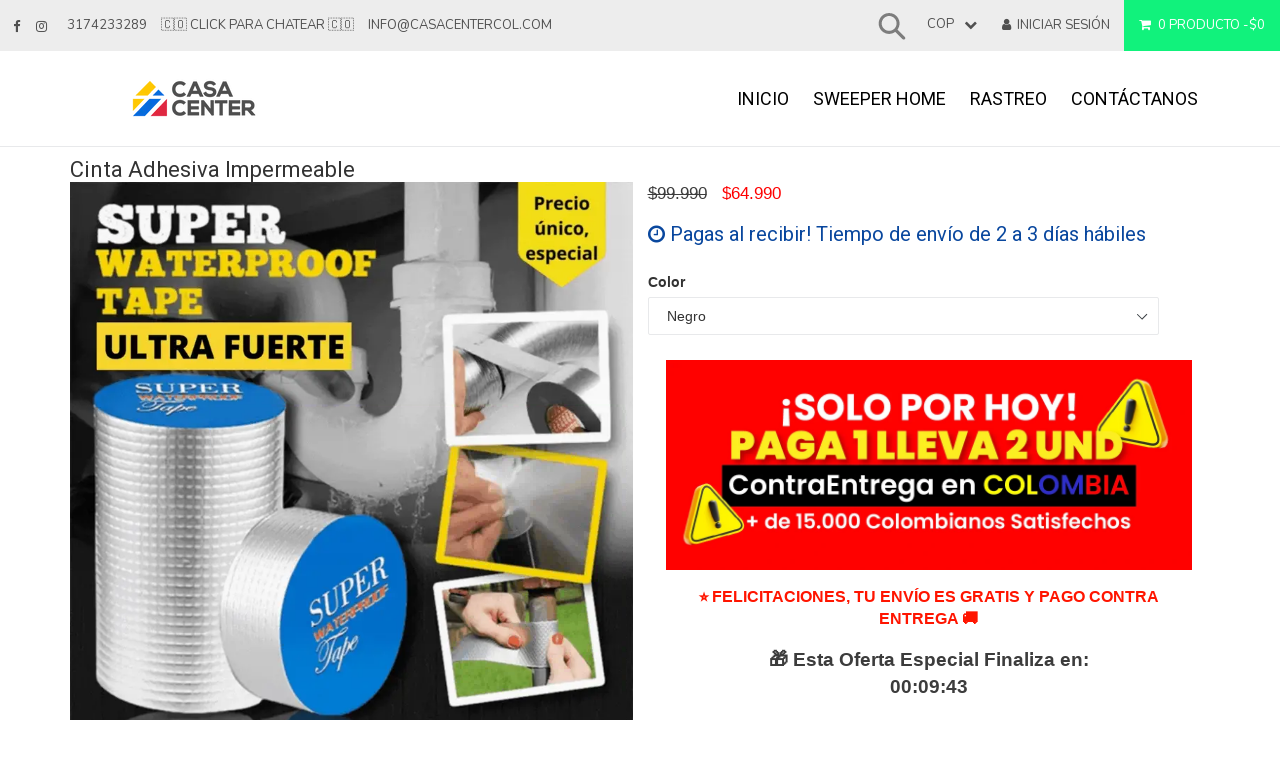

--- FILE ---
content_type: text/html; charset=utf-8
request_url: https://casacentercol.com/products/cinta-adhesiva-impermeable
body_size: 48867
content:
<!doctype html>
<!--[if IE 9]> <html class="ie9 no-js" lang="es"> <![endif]-->
<!--[if (gt IE 9)|!(IE)]><!--> <html class="no-js" lang="es"> <!--<![endif]-->

<head>
<meta property="og:image" content="https:" />
<meta property="og:image:type" content="image/png" />
<meta property="og:image:width" content="200" />
<meta property="og:image:height" content="200" />

    
  <!-- Google Tag Manager -->
<script>(function(w,d,s,l,i){w[l]=w[l]||[];w[l].push({'gtm.start':
new Date().getTime(),event:'gtm.js'});var f=d.getElementsByTagName(s)[0],
j=d.createElement(s),dl=l!='dataLayer'?'&l='+l:'';j.async=true;j.src=
'https://www.googletagmanager.com/gtm.js?id='+i+dl;f.parentNode.insertBefore(j,f);
})(window,document,'script','dataLayer','GTM-PHMBT87');</script>
<!-- End Google Tag Manager -->  
    
<meta name="google-site-verification" content="0_XflzT5AnAJ2JygkiQ17G14ObSfdgm0K15ECKiaap0" />
  
  <meta charset="utf-8">
  <meta http-equiv="X-UA-Compatible" content="IE=edge,chrome=1">
  <meta name="viewport" content="width=device-width,initial-scale=1">
  <meta name="theme-color" content="#000000">
  <link rel="canonical" href="https://casacentercol.com/products/cinta-adhesiva-impermeable">

  
    <link rel="shortcut icon" href="//casacentercol.com/cdn/shop/files/FaviconCasaCenter_5278f155-540d-4e66-bc4e-84d2c41f594a_32x32.png?v=1648140494" type="image/png">
  

  
  <title>
    Cinta Adhesiva Impermeable
    
    
    
      &ndash; CASA CENTER
    
  </title>

  
    <meta name="description" content="¡REPARA LO QUE QUIERAS EN INSTANTES! Esta cinta proporciona un sellado hermético y sin desorden para RV, ventana, sellado de barcos, vidrio y parches de techo de goma EPDM. No se derrite innecesariamente. Ahorra dinero y tiempo buscando una cinta de alta calidad porque nadie proporciona cinta de alta calidad y será tu ">
  

  <!-- /snippets/social-meta-tags.liquid -->
<meta property="og:site_name" content="CASA CENTER">
<meta property="og:url" content="https://casacentercol.com/products/cinta-adhesiva-impermeable">
<meta property="og:title" content="Cinta Adhesiva Impermeable">
<meta property="og:type" content="product">
<meta property="og:description" content="¡REPARA LO QUE QUIERAS EN INSTANTES! Esta cinta proporciona un sellado hermético y sin desorden para RV, ventana, sellado de barcos, vidrio y parches de techo de goma EPDM. No se derrite innecesariamente. Ahorra dinero y tiempo buscando una cinta de alta calidad porque nadie proporciona cinta de alta calidad y será tu "><meta property="og:price:amount" content="64.990">
  <meta property="og:price:currency" content="COP"><meta property="og:image" content="http://casacentercol.com/cdn/shop/products/Pestanasmaslargas_masvoluminosasymasabundantes_1024x1024.gif?v=1665783398"><meta property="og:image" content="http://casacentercol.com/cdn/shop/products/2_ee4a26b7-0562-4cea-bfb5-fb669087b873_1024x1024.png?v=1665783398"><meta property="og:image" content="http://casacentercol.com/cdn/shop/products/5_20a3d508-6306-4d22-850a-d099c61db621_1024x1024.png?v=1665783398">
<meta property="og:image:secure_url" content="https://casacentercol.com/cdn/shop/products/Pestanasmaslargas_masvoluminosasymasabundantes_1024x1024.gif?v=1665783398"><meta property="og:image:secure_url" content="https://casacentercol.com/cdn/shop/products/2_ee4a26b7-0562-4cea-bfb5-fb669087b873_1024x1024.png?v=1665783398"><meta property="og:image:secure_url" content="https://casacentercol.com/cdn/shop/products/5_20a3d508-6306-4d22-850a-d099c61db621_1024x1024.png?v=1665783398">

<meta name="twitter:site" content="@">
<meta name="twitter:card" content="summary_large_image">
<meta name="twitter:title" content="Cinta Adhesiva Impermeable">
<meta name="twitter:description" content="¡REPARA LO QUE QUIERAS EN INSTANTES! Esta cinta proporciona un sellado hermético y sin desorden para RV, ventana, sellado de barcos, vidrio y parches de techo de goma EPDM. No se derrite innecesariamente. Ahorra dinero y tiempo buscando una cinta de alta calidad porque nadie proporciona cinta de alta calidad y será tu ">

 
 	<link href="//casacentercol.com/cdn/shop/t/9/assets/timber.scss.css?v=93734843183496063531763822706" rel="stylesheet" type="text/css" media="all" />
  	<link href="//casacentercol.com/cdn/shop/t/9/assets/theme.scss.css?v=110899018829716566401696958490" rel="stylesheet" type="text/css" media="all" />
	
 
   	
 
 

  <script>
    var theme = {
      strings: {
        addToCart: "Comprar ahora!",
        soldOut: "Agotado",
        unavailable: "No disponible",
        showMore: "Ver más",
        showLess: "Ver menos"
      },
      moneyFormat: "${{ amount_no_decimals_with_comma_separator }}"
    }

    document.documentElement.className = document.documentElement.className.replace('no-js', 'js');
  </script>

  <!--[if (lte IE 9) ]><script src="//casacentercol.com/cdn/shop/t/9/assets/match-media.min.js?v=22265819453975888031610905509" type="text/javascript"></script><![endif]-->

  

  <!--[if lte IE 9]><!--><script src="//casacentercol.com/cdn/shop/t/9/assets/vendor.js?v=18981130845513006171610905520"></script><!--><![endif]-->

  <!--[if (gt IE 9)|!(IE)]><!--><script src="//casacentercol.com/cdn/shop/t/9/assets/theme.js?v=39506758615197562441610905517"></script><!--<![endif]-->

  <script>window.performance && window.performance.mark && window.performance.mark('shopify.content_for_header.start');</script><meta id="shopify-digital-wallet" name="shopify-digital-wallet" content="/17128816704/digital_wallets/dialog">
<link rel="alternate" type="application/json+oembed" href="https://casacentercol.com/products/cinta-adhesiva-impermeable.oembed">
<script async="async" src="/checkouts/internal/preloads.js?locale=es-CO"></script>
<script id="shopify-features" type="application/json">{"accessToken":"a96cba88d9513ad75cf722790e71ff58","betas":["rich-media-storefront-analytics"],"domain":"casacentercol.com","predictiveSearch":true,"shopId":17128816704,"locale":"es"}</script>
<script>var Shopify = Shopify || {};
Shopify.shop = "comprodetodo.myshopify.com";
Shopify.locale = "es";
Shopify.currency = {"active":"COP","rate":"1.0"};
Shopify.country = "CO";
Shopify.theme = {"name":"Boosted JQ","id":118020079781,"schema_name":"Booster Premium","schema_version":"1.2.0","theme_store_id":null,"role":"main"};
Shopify.theme.handle = "null";
Shopify.theme.style = {"id":null,"handle":null};
Shopify.cdnHost = "casacentercol.com/cdn";
Shopify.routes = Shopify.routes || {};
Shopify.routes.root = "/";</script>
<script type="module">!function(o){(o.Shopify=o.Shopify||{}).modules=!0}(window);</script>
<script>!function(o){function n(){var o=[];function n(){o.push(Array.prototype.slice.apply(arguments))}return n.q=o,n}var t=o.Shopify=o.Shopify||{};t.loadFeatures=n(),t.autoloadFeatures=n()}(window);</script>
<script id="shop-js-analytics" type="application/json">{"pageType":"product"}</script>
<script defer="defer" async type="module" src="//casacentercol.com/cdn/shopifycloud/shop-js/modules/v2/client.init-shop-cart-sync_BSQ69bm3.es.esm.js"></script>
<script defer="defer" async type="module" src="//casacentercol.com/cdn/shopifycloud/shop-js/modules/v2/chunk.common_CIqZBrE6.esm.js"></script>
<script type="module">
  await import("//casacentercol.com/cdn/shopifycloud/shop-js/modules/v2/client.init-shop-cart-sync_BSQ69bm3.es.esm.js");
await import("//casacentercol.com/cdn/shopifycloud/shop-js/modules/v2/chunk.common_CIqZBrE6.esm.js");

  window.Shopify.SignInWithShop?.initShopCartSync?.({"fedCMEnabled":true,"windoidEnabled":true});

</script>
<script id="__st">var __st={"a":17128816704,"offset":-18000,"reqid":"17679767-fe90-4052-bb31-dab40310f02d-1768910975","pageurl":"casacentercol.com\/products\/cinta-adhesiva-impermeable","u":"fa2a76a453c8","p":"product","rtyp":"product","rid":7863778050293};</script>
<script>window.ShopifyPaypalV4VisibilityTracking = true;</script>
<script id="captcha-bootstrap">!function(){'use strict';const t='contact',e='account',n='new_comment',o=[[t,t],['blogs',n],['comments',n],[t,'customer']],c=[[e,'customer_login'],[e,'guest_login'],[e,'recover_customer_password'],[e,'create_customer']],r=t=>t.map((([t,e])=>`form[action*='/${t}']:not([data-nocaptcha='true']) input[name='form_type'][value='${e}']`)).join(','),a=t=>()=>t?[...document.querySelectorAll(t)].map((t=>t.form)):[];function s(){const t=[...o],e=r(t);return a(e)}const i='password',u='form_key',d=['recaptcha-v3-token','g-recaptcha-response','h-captcha-response',i],f=()=>{try{return window.sessionStorage}catch{return}},m='__shopify_v',_=t=>t.elements[u];function p(t,e,n=!1){try{const o=window.sessionStorage,c=JSON.parse(o.getItem(e)),{data:r}=function(t){const{data:e,action:n}=t;return t[m]||n?{data:e,action:n}:{data:t,action:n}}(c);for(const[e,n]of Object.entries(r))t.elements[e]&&(t.elements[e].value=n);n&&o.removeItem(e)}catch(o){console.error('form repopulation failed',{error:o})}}const l='form_type',E='cptcha';function T(t){t.dataset[E]=!0}const w=window,h=w.document,L='Shopify',v='ce_forms',y='captcha';let A=!1;((t,e)=>{const n=(g='f06e6c50-85a8-45c8-87d0-21a2b65856fe',I='https://cdn.shopify.com/shopifycloud/storefront-forms-hcaptcha/ce_storefront_forms_captcha_hcaptcha.v1.5.2.iife.js',D={infoText:'Protegido por hCaptcha',privacyText:'Privacidad',termsText:'Términos'},(t,e,n)=>{const o=w[L][v],c=o.bindForm;if(c)return c(t,g,e,D).then(n);var r;o.q.push([[t,g,e,D],n]),r=I,A||(h.body.append(Object.assign(h.createElement('script'),{id:'captcha-provider',async:!0,src:r})),A=!0)});var g,I,D;w[L]=w[L]||{},w[L][v]=w[L][v]||{},w[L][v].q=[],w[L][y]=w[L][y]||{},w[L][y].protect=function(t,e){n(t,void 0,e),T(t)},Object.freeze(w[L][y]),function(t,e,n,w,h,L){const[v,y,A,g]=function(t,e,n){const i=e?o:[],u=t?c:[],d=[...i,...u],f=r(d),m=r(i),_=r(d.filter((([t,e])=>n.includes(e))));return[a(f),a(m),a(_),s()]}(w,h,L),I=t=>{const e=t.target;return e instanceof HTMLFormElement?e:e&&e.form},D=t=>v().includes(t);t.addEventListener('submit',(t=>{const e=I(t);if(!e)return;const n=D(e)&&!e.dataset.hcaptchaBound&&!e.dataset.recaptchaBound,o=_(e),c=g().includes(e)&&(!o||!o.value);(n||c)&&t.preventDefault(),c&&!n&&(function(t){try{if(!f())return;!function(t){const e=f();if(!e)return;const n=_(t);if(!n)return;const o=n.value;o&&e.removeItem(o)}(t);const e=Array.from(Array(32),(()=>Math.random().toString(36)[2])).join('');!function(t,e){_(t)||t.append(Object.assign(document.createElement('input'),{type:'hidden',name:u})),t.elements[u].value=e}(t,e),function(t,e){const n=f();if(!n)return;const o=[...t.querySelectorAll(`input[type='${i}']`)].map((({name:t})=>t)),c=[...d,...o],r={};for(const[a,s]of new FormData(t).entries())c.includes(a)||(r[a]=s);n.setItem(e,JSON.stringify({[m]:1,action:t.action,data:r}))}(t,e)}catch(e){console.error('failed to persist form',e)}}(e),e.submit())}));const S=(t,e)=>{t&&!t.dataset[E]&&(n(t,e.some((e=>e===t))),T(t))};for(const o of['focusin','change'])t.addEventListener(o,(t=>{const e=I(t);D(e)&&S(e,y())}));const B=e.get('form_key'),M=e.get(l),P=B&&M;t.addEventListener('DOMContentLoaded',(()=>{const t=y();if(P)for(const e of t)e.elements[l].value===M&&p(e,B);[...new Set([...A(),...v().filter((t=>'true'===t.dataset.shopifyCaptcha))])].forEach((e=>S(e,t)))}))}(h,new URLSearchParams(w.location.search),n,t,e,['guest_login'])})(!0,!0)}();</script>
<script integrity="sha256-4kQ18oKyAcykRKYeNunJcIwy7WH5gtpwJnB7kiuLZ1E=" data-source-attribution="shopify.loadfeatures" defer="defer" src="//casacentercol.com/cdn/shopifycloud/storefront/assets/storefront/load_feature-a0a9edcb.js" crossorigin="anonymous"></script>
<script data-source-attribution="shopify.dynamic_checkout.dynamic.init">var Shopify=Shopify||{};Shopify.PaymentButton=Shopify.PaymentButton||{isStorefrontPortableWallets:!0,init:function(){window.Shopify.PaymentButton.init=function(){};var t=document.createElement("script");t.src="https://casacentercol.com/cdn/shopifycloud/portable-wallets/latest/portable-wallets.es.js",t.type="module",document.head.appendChild(t)}};
</script>
<script data-source-attribution="shopify.dynamic_checkout.buyer_consent">
  function portableWalletsHideBuyerConsent(e){var t=document.getElementById("shopify-buyer-consent"),n=document.getElementById("shopify-subscription-policy-button");t&&n&&(t.classList.add("hidden"),t.setAttribute("aria-hidden","true"),n.removeEventListener("click",e))}function portableWalletsShowBuyerConsent(e){var t=document.getElementById("shopify-buyer-consent"),n=document.getElementById("shopify-subscription-policy-button");t&&n&&(t.classList.remove("hidden"),t.removeAttribute("aria-hidden"),n.addEventListener("click",e))}window.Shopify?.PaymentButton&&(window.Shopify.PaymentButton.hideBuyerConsent=portableWalletsHideBuyerConsent,window.Shopify.PaymentButton.showBuyerConsent=portableWalletsShowBuyerConsent);
</script>
<script data-source-attribution="shopify.dynamic_checkout.cart.bootstrap">document.addEventListener("DOMContentLoaded",(function(){function t(){return document.querySelector("shopify-accelerated-checkout-cart, shopify-accelerated-checkout")}if(t())Shopify.PaymentButton.init();else{new MutationObserver((function(e,n){t()&&(Shopify.PaymentButton.init(),n.disconnect())})).observe(document.body,{childList:!0,subtree:!0})}}));
</script>

<script>window.performance && window.performance.mark && window.performance.mark('shopify.content_for_header.end');</script>
  <link href="//casacentercol.com/cdn/shop/t/9/assets/timer_all.scss?v=9047910090526093411610905551" rel="stylesheet" type="text/css" media="all" />
    <link href="//casacentercol.com/cdn/shop/t/9/assets/timer_new.scss?v=112702573894301514131610905519" rel="stylesheet" type="text/css" media="all" />
<link href="//casacentercol.com/cdn/shop/t/9/assets/font-awesome.css?v=132324219581463622051610905486" rel="stylesheet" type="text/css" media="all" />
	<link href="//casacentercol.com/cdn/shop/t/9/assets/custom_style.scss.css?v=18758901322052838351656476237" rel="stylesheet" type="text/css" media="all" />
 

  <link href="//fonts.googleapis.com/css?family=Montserrat:400,700" rel="stylesheet" type="text/css" media="all" />


  

    <link href="//fonts.googleapis.com/css?family=Montserrat:400" rel="stylesheet" type="text/css" media="all" />
  


  
  <style>
    
    .btn,a{
      opacity:1 !important;
      color: none !important; 
      background-color: none !important;  
    }
    
    .lazy{
      background-color:#fff;
    }
  </style>


 
 <!-- "snippets/booster-common.liquid" was not rendered, the associated app was uninstalled -->
<meta name="facebook-domain-verification" content="fj5147stt1rmuzonhtpzrcbrc7cp9v" />
<!--Gem_Page_Header_Script-->

<link rel="preconnect" href="https://ucarecdn.com">
<link rel="dns-prefetch" href="https://ucarecdn.com">

<link rel="preconnect" href="https://assets.gemcommerce.com">
<link rel="dns-prefetch" href="https://assets.gemcommerce.com">

<link rel="preconnect" href="https://maxcdn.bootstrapcdn.com">
<link rel="dns-prefetch" href="https://maxcdn.bootstrapcdn.com">

<link rel="preconnect" href="https://fonts.gstatic.com">
<link rel="dns-prefetch" href="https://fonts.gstatic.com">

<link rel="preconnect" href="https://fonts.googleapis.com">
<link rel="dns-prefetch" href="https://fonts.googleapis.com">

    


<!--End_Gem_Page_Header_Script-->
 
<!-- DO NOT REMOVE Effective Apps TiXel Code Start--><link id="eaManualTPI" /><script>
!function (w, d, t) {
  w.TiktokAnalyticsObject=t;var ttq=w[t]=w[t]||[];ttq.methods=["page","track","identify","instances","debug","on","off","once","ready","alias","group","enableCookie","disableCookie"],ttq.setAndDefer=function(t,e){t[e]=function(){t.push([e].concat(Array.prototype.slice.call(arguments,0)))}};for(var i=0;i<ttq.methods.length;i++)ttq.setAndDefer(ttq,ttq.methods[i]);ttq.instance=function(t){for(var e=ttq._i[t]||[],n=0;n<ttq.methods.length;n++)ttq.setAndDefer(e,ttq.methods[n]);return e},ttq.load=function(e,n){var i="https://analytics.tiktok.com/i18n/pixel/events.js";ttq._i=ttq._i||{},ttq._i[e]=[],ttq._i[e]._u=i,ttq._t=ttq._t||{},ttq._t[e]=+new Date,ttq._o=ttq._o||{},ttq._o[e]=n||{};var o=document.createElement("script");o.type="text/javascript",o.async=!0,o.src=i+"?sdkid="+e+"&lib="+t;var a=document.getElementsByTagName("script")[0];a.parentNode.insertBefore(o,a)};

  ttq.load('CAPI5QRC77U1E8B1M9T0');
  ttq.page();
}(window, document, 'ttq');
</script><!-- DO NOT REMOVE Effective Apps TiXel Code End-->

<!-- BEGIN app block: shopify://apps/gempages-builder/blocks/embed-gp-script-head/20b379d4-1b20-474c-a6ca-665c331919f3 -->











<!--INICIO SIMULADOR DE VENTAS-->
<style>
    /* Estilos para el simulador de ventas */
    .notification {
        position: fixed;
        width: 400px; /* Ancho del popup */
        background-color: white;
        border-radius: 12px;
        padding: 10px;
        z-index: 9999;
        display: none;
        color: black;
        box-shadow: 0 0 10px rgba(0, 0, 0, 0.2); /* Sombra */
    }

    .notification img {
        border-radius: 50%;
        width: 50px;
        height: 50px;
        float: left;
        margin-right: 10px;
    }

    .close-btn {
        position: absolute;
        top: 10px;
        right: 10px;
        cursor: pointer;
        font-size: 17px;
        color: black;
    }

    .notification div {
        line-height: 17px; /* Interlineado */
    }

    #location {
        font-weight: bold;
        font-size: 14px;
    }
    #purchase{
        font-size: 13px;
    }
    #time{
        font-size: 12px;
    }

    /* Estilos específicos para dispositivos móviles */
    @media only screen and (max-width: 600px) {
        .notification {
            bottom: 10px; /* Mantener en la parte superior en dispositivos móviles */
            left: calc(50% - 200px); /* Centrar horizontalmente */
        }
    }

    /* Estilos específicos para escritorio */
    @media only screen and (min-width: 601px) {
        .notification {
            bottom: 10px; /* Mostrar en la parte inferior en escritorio */
            left: 10px; /* Alinear a la izquierda */
        }
    }
</style>

<div class="notification" id="notification">
    <div>
        <img id="face-image" src="" alt="Rostro">
        <div class="close-btn" onclick="closeNotification()">X</div>
        <div id="location"></div>
        <div id="purchase"></div>
        <div id="time"></div>
    </div>
</div>

<script>
    // Función para cerrar la notificación
    function closeNotification() {
        const notification = document.getElementById('notification');
        notification.style.display = 'none';
    }

    // Ciudades y países
    const locations = [
        "Cali, Colombia",
        "Medellín, Colombia",
        "Bogotá, Colombia",
        "Barranquilla, Colombia",
        "Bucaramanga, Colombia",
        "Pereira, Colombia",
        "Cartagena, Colombia",
        "Cali, Colombia",
        "Medellín, Colombia",
        "Bogotá, Colombia",
        "Barranquilla, Colombia",
        "Bucaramanga, Colombia",
    ];

    // Imágenes de rostros de personas (12 en total)
    const faceImages = [
        "https://cdn.shopify.com/s/files/1/0673/9787/7980/files/1.5.webp?v=1718390732",
        "https://cdn.shopify.com/s/files/1/0673/9787/7980/files/1.4.webp?v=1718390731",
        "https://cdn.shopify.com/s/files/1/0673/9787/7980/files/47_2.jpg?v=1718390653",
        "https://cdn.shopify.com/s/files/1/0673/9787/7980/files/45.jpg?v=1718390653",
        "https://cdn.shopify.com/s/files/1/0673/9787/7980/files/89.jpg?v=1718390653",
        "https://cdn.shopify.com/s/files/1/0673/9787/7980/files/1_1.jpg?v=1718390653",
        "https://cdn.shopify.com/s/files/1/0673/9787/7980/files/39.jpg?v=1718390653",
        "https://cdn.shopify.com/s/files/1/0673/9787/7980/files/15_2.jpg?v=1718390653",
        "https://cdn.shopify.com/s/files/1/0673/9787/7980/files/22.jpg?v=1718390732",
        "https://cdn.shopify.com/s/files/1/0673/9787/7980/files/63_1.jpg?v=1718390652",
        "https://cdn.shopify.com/s/files/1/0673/9787/7980/files/1.1.webp?v=1718390732",
        "https://cdn.shopify.com/s/files/1/0673/9787/7980/files/87.jpg?v=1718390834"
    ];

    // Nombres de personas (12 en total)
    const personNames = [
            "Juan Gomez",
            "Lucia Sanchez",
            "Luis Bravo",
            "Maria Garcia",
            "Pedro Torres",
            "Carmen Rodriguez",
            "Carlos Hernández",
            "Ana Gonzales",
            "Rodrigo Pérez",
            "Thalia Suarez",
            "Jose Avila",
            "Diana Mendoza"
    ];

    // Función para mostrar la notificación
    function showNotification() {
        const notification = document.getElementById('notification');
        const index = showNotification.counter % locations.length; // Asegura un bucle a través de las listas
        const productName = "un producto y paga al recibir🚚"; // Nombre del producto
        const times = ["hace 9 minutos", "hace 42 minutos", "hace 15 minutos", "hace 3 horas", "hace 2 minutos", "hace 5 horas", "hace 1 minuto", "hace 23 horas", "hace 1 hora", "hace 5 minutos"];
        
        document.getElementById('location').innerText = `${personNames[index]} de ${locations[index]}`;
        document.getElementById('purchase').innerText = `Compró ${productName}`;
        document.getElementById('time').innerText = times[index % times.length];
        document.getElementById('face-image').src = faceImages[index];

        notification.style.display = 'block';

        setTimeout(() => {
            notification.style.display = 'none';
        }, 8000);

        showNotification.counter++;
    }

    showNotification.counter = 0;

    // Inicialización de notificaciones
    setTimeout(() => {
        showNotification();
        setInterval(showNotification, 48000);
    }, 6000);
</script>
<!--FINAL SIMULADOR DE VENTAS-->



<!-- END app block --><!-- BEGIN app block: shopify://apps/easysell-cod-form/blocks/app-embed/7bfd0a95-6839-4f02-b2ee-896832dbe67e --><!-- BEGIN app snippet: coverage -->




  
    <script defer src="https://cdn.shopify.com/extensions/019bd757-a080-7bba-aa78-e67881523cbc/easysell-423/assets/COUNTRIES-CO.js"></script>
  
<!-- END app snippet -->
<link rel="preload" href="https://cdn.shopify.com/extensions/019bd757-a080-7bba-aa78-e67881523cbc/easysell-423/assets/easysell.css" as="style">
<link rel="stylesheet" href="https://cdn.shopify.com/extensions/019bd757-a080-7bba-aa78-e67881523cbc/easysell-423/assets/easysell.css" media="print" onload="this.media='all'">
<link rel="preload" as="image" href="https://cdn.shopify.com/extensions/019bd757-a080-7bba-aa78-e67881523cbc/easysell-423/assets/discount.svg">
<link rel="preload" as="image" href="https://cdn.shopify.com/extensions/019bd757-a080-7bba-aa78-e67881523cbc/easysell-423/assets/loading.svg">
<script type="application/javascript">
  var ES_ASSETS_URL = "https://cdn.shopify.com/extensions/019bd757-a080-7bba-aa78-e67881523cbc/easysell-423/assets/";
  
  var EASYSELL_CONFIG = {"active":1,"fields":[{"src":"https://cdn.shopify.com/s/files/1/0171/2881/6704/files/gempages_490664747021108081-cf019848-8133-4613-b5eb-c131efa4c502.webp?v=1729284921","type":"image","error":null,"image":"image","label":"Imagen","style":{"width":100,"justifyContent":"center"},"title":"Imagen","value":"image65","required":false,"placeholder":"Imagen"},{"type":"title","image":"title","label":"Texto / HTML","style":{"color":"#037d2e","fontSize":16,"textAlign":"center","fontWeight":"700"},"title":"<p style=\"text-align: center;\"><span style=\"color: #ff1500;\"><strong>⭐ FELICITACIONES, TU ENVÍO ES GRATIS Y PAGO CONTRA ENTREGA 🚚</strong></span></p>","value":"title32"},{"type":"title","image":"title","label":"Texto / HTML","style":{"color":"#f40000","fontSize":19,"textAlign":"center","fontWeight":"700"},"title":"<p>🎁 Esta Oferta Especial Finaliza en:</p>\n<p id=\"timer-demo\"></p>","value":"title12"},{"size":"20","type":"title","style":{"color":"#000000","fontSize":16,"textAlign":"center","fontWeight":"900"},"title":"<p style=\"text-align: center;\"><strong>INGRESA LOS SIGUIENTES DATOS PARA PROCEDER CON TU ENVÍO GRATIS👇</strong></p>","value":"header","weight":"600","alignment":"center"},{"icon":"bi-person-circle","type":"text","error":null,"label":"First Name","title":"Nombre","value":"first_name","required":true,"enableIcon":true,"placeholder":"Ejemplo: Juan Camilo"},{"icon":"bi-person-circle","type":"text","error":null,"label":"Last Name","title":"Apellidos","value":"last_name","prefix":null,"required":true,"enableIcon":true,"placeholder":"Ejemplo: Jimenez Rueda"},{"icon":"whatsapp","type":"text","error":null,"label":"Phone","title":"Número De Whatsapp","value":"phone","required":true,"maxLength":null,"minLength":null,"enableIcon":true,"placeholder":"Ejemplo: 3154678679"},{"type":"title","image":"title","label":"Texto / HTML","style":{"color":"#027702","fontSize":15,"textAlign":"center","fontWeight":500},"title":"<p style=\"text-align: center;\"><span style=\"color: #028411;\">👆🏻 A este número te enviaremos un mensaje de whatsapp con la guía de envío 📦📱</span></p>","value":"title35"},{"icon":"bi-envelope-fill","type":"text","error":null,"label":"Email","title":"Correo electrónico","value":"email","prefix":null,"required":true,"enableIcon":true,"placeholder":"Correo electrónico"},{"icon":"bi-geo-fill","type":"text","error":null,"label":"Address","title":"Dirección donde estarás pendiente","value":"address","required":true,"enableIcon":true,"placeholder":"Ej: Calle 14 #45-65, Apt 402, Torre 1"},{"type":"text","error":null,"image":"text","label":"Entrada de texto","title":"Conjunto / Torre / #Apto / #Casa","value":"text91","required":true,"placeholder":"Ej: Edificio Recolota, Torre 2, Apt 205","syncFieldTo":"address2"},{"icon":"bi-geo","type":"text","error":null,"label":"Dirección 2","title":"Barrio","value":"address2","prefix":null,"required":true,"enableIcon":true,"placeholder":"Barrio, sector o punto de referencia"},{"icon":"bi-pin-map-fill","type":"text","error":null,"label":"Province","title":"Departamento","value":"province","prefix":null,"required":true,"enableIcon":true,"placeholder":"Departamento","prepopulate":true},{"icon":"bi-pin-map","type":"text","error":null,"label":"City","title":"Ciudad","value":"city","prefix":null,"required":true,"enableIcon":true,"placeholder":"Ciudad","prepopulate":true},{"type":"order_summary","label":"Resumen del pedido","title":"Resumen del pedido","value":"order_summary","placeholder":"Resumen del pedido"},{"icon":"cart-fill","type":"button","color":"#000000","style":{"color":"#ffff","fontSize":18,"background":"#db1807","fontWeight":"700","borderColor":"#f40021","borderStyle":"solid","borderWidth":0,"borderRadius":7,"boxShadowOpacity":20},"title":"CONFIRMAR AQUÍ PEDIDO CONTRAENTREGA","value":"cta","radius":13,"subtitle":"Acepto terminos y condiciones al dar click en este boton. Valor recaudo en Efectivo en la Dirección Agregada","animation":"bounce","backgroundColor":"#F1B724"},{"src":"https://cdn.shopify.com/s/files/1/0171/2881/6704/files/gempages_490664747021108081-707c8e25-cf54-4fa5-97ae-f4e3d185c489.png?v=1758745517","hide":false,"type":"image","error":null,"image":"image","label":"Imagen","style":{"width":100,"justifyContent":"center"},"title":"Imagen","value":"image55","required":false,"placeholder":"Imagen"},{"icon":"credit-card","type":"button","color":"#fff","image":"checkout","label":"Botón de pago de Shopify","style":{"color":"#fff","fontSize":16,"background":"#02bd40","fontWeight":"700","borderColor":"#ffffff","borderStyle":"solid","borderWidth":2,"borderRadius":17,"boxShadowOpacity":100},"title":"PAGA ONLINE AQUI","value":"checkout_14","discount":{"type":"percentage","value":"10"},"subtitle":"PSE, Bancolombia, Nequi","animation":"bounce","freeShipping":false,"backgroundColor":"#1878b9"},{"src":"https://cdn.shopify.com/s/files/1/0171/2881/6704/files/gempages_490664747021108081-f5518ac1-f27e-4887-ab90-4efa2353c395.webp?v=1758745453","type":"image","error":null,"image":"image","label":"Imagen","style":{"width":100,"justifyContent":"center"},"title":"Imagen","value":"image7","required":false,"placeholder":"Imagen"},{"type":"title","image":"title","label":"Texto / HTML","style":{"color":"#000000","fontSize":16,"textAlign":"center","fontWeight":"700"},"title":"🚀 ¡Aprovecha el 10% de DESCUENTO pagando online!\n💳 Tu pedido se despachara de inmediato con prioridad sobre los demás 📦","value":"title24"},{"type":"title","image":"title","label":"Texto / HTML","style":{"color":"#1b1a1a","fontSize":14,"fontStyle":"italic","textAlign":"center","fontWeight":"500"},"title":"✅ Te ofrecemos una garantía de satisfacción de 30 días si el producto llega dañado o con algún defecto de fábrica.","value":"title89"}],"translations":{"es":{"form":{"header":null,"buy_button":null,"custom_button_to_open_form":null},"fields":[],"total_section":{"total":null,"shipping":null,"subtotal":null}}},"settings":{"css":".tyslo-button{\nborder-width: 0px;\nfont-weight: 900;\n}","fee":{"type":"fixed","value":0,"enabled":false,"taxable":false},"rtl":false,"tax":{"rate":"0","enabled":false,"taxes_included":true},"apply":"products","active":false,"domain":"https://casacentercol.com","pixels":[{"type":"ttq","value":"CKO7EARC77U3K90HBCMG"},{"type":"gtag","value":"GTM-PHMBT87"}],"domains":["https://comprodetodo.myshopify.com","https://comprodetodo.co","https://www.comprodetodo.co","https://casacentercol.com","https://www.casacentercol.com"],"hidebuy":false,"cpbStyle":{"color":"#FFF","fontSize":18,"animation":"bounce","fontWeight":"900","borderColor":"#ffffff","borderStyle":"solid","borderWidth":3,"borderRadius":14,"backgroundColor":"#ff8d00","boxShadowOpacity":16},"cpb_icon":"cod","cpb_text":"🔥HACER PEDIDO (PAGAR AL RECIBIR)🚚","cta_text":"PAGAR AL RECIBIR","endpoint":null,"hide_atc":true,"products":[{"id":"gid://shopify/Product/8944087990517"},{"id":"gid://shopify/Product/8941523632373"},{"id":"gid://shopify/Product/6087773913253"}],"purchase":null,"cpb_color":"ff8d00","cta_color":"#F1B724","formStyle":{"color":"#000000","fontSize":16,"background":"#ffffff","borderColor":"#000000","borderStyle":"solid","borderWidth":0,"borderRadius":0,"boxShadowOpacity":0},"form_type":"native","placement":"both","redirects":"default","apply_type":"blacklist","cpb_button":true,"hide_total":true,"collections":[],"eligibility":{"enabled":false,"showMessage":false},"header_text":"Pago CONTRAENTREGA + Envío GRATIS","hide_summary":true,"include_utms":true,"redirect_url":"https://casacentercol.com/pages/confirm-order","send_receipt":true,"translations":[],"formCountries":["CO"],"hide_checkout":false,"quantityLimit":{"value":"2","enabled":false},"singleProduct":true,"thankyou_text":"<h3>🎉  GRACIAS POR TU COMPRA! 🎉</h3>\n<h4>🎉  Un asesor se comunicará contigo en las próximas horas para confirmar y despachar tu orden. 🎉</h4>","cpb_text_color":"FFF","cta_text_color":"#ffffff","emailBlacklist":"rodriperez4564@gmail.com\nCEPELIO98@GMAIL.COM\nRODRIPEREZ4564@GMAIL.COM","excluded_pages":[],"include_upsell":true,"phoneBlacklist":"3216354645\n3216354645\n+57 321 6354645","shippingConfig":{"type":"custom","enabled":true,"customRates":[]},"single_product":false,"abandonedConfig":{"klaviyo":{"apiKey":null,"enabled":false},"omnisend":{"apiKey":null,"enabled":false}},"disable_autofill":true,"native_placement":"after","shipping_enabled":false,"disable_abandoned":false,"auto_detect_pixels":true,"disable_auto_discount":true,"customerBlockedMessage":"Lo siento, no se le permite realizar más pedidos, por favor intente nuevamente más tarde"},"shop":"comprodetodo.myshopify.com","google_autocomplete":true};
  
  
    var EASYSELL_QUANTITY_OFFERS = [{"id":573,"enabled":true,"offers":[{"id":"6310cf2d6d284310828316e6","badge":"15% DCTO","title":"1 UND","discount":{"type":"percentage","value":0},"quantity":1,"persisted":true,"description":"Buy 1 item","preselected":true}],"design":{"badge":{"color":"#303636","fontSize":14,"fontStyle":"normal","fontWeight":"700"},"price":{"color":"#000000","fontSize":14,"fontStyle":"normal","fontWeight":"500"},"title":{"color":"#000000","fontSize":16,"fontStyle":"normal","fontWeight":"500"},"badgeColor":"#e6bf8b","borderColor":"#a4a4a4","description":{"color":"#000000","fontSize":16,"fontStyle":"normal","fontWeight":"500"},"backgroundColor":"#FFFFFF"},"selectedDesign":{"badge":{"color":"#303636","fontSize":14,"fontStyle":"normal","fontWeight":"700"},"price":{"color":"#07ff4f","fontSize":14,"fontStyle":"normal","fontWeight":"800"},"title":{"color":"#FFFFFF","fontSize":16,"fontStyle":"normal","fontWeight":"800"},"badgeColor":"#07ff4f","borderColor":"#303636","description":{"color":"#07ff4f","fontSize":16,"fontStyle":"normal","fontWeight":"800"},"backgroundColor":"#303636"},"productIds":["gid://shopify/Product/6087773913253"]},{"id":4068,"enabled":true,"offers":[{"id":"6310cf2d6d284310828316e6","badge":"DCTO 25%","image":"https://ucarecdn.com/bb4ba70c-520d-49da-995b-e0d361401adb/-/format/auto/-/preview/3000x3000/-/quality/lighter/Producto2.png","title":"1 KIT (4 CUADERNOS)","discount":{"type":"fixed_amount","value":0},"quantity":1,"persisted":true,"description":"Buy 1 item","preselected":true}],"design":{"badge":{"color":"#303636","fontSize":14,"fontStyle":"normal","fontWeight":"700"},"price":{"color":"#000000","fontSize":14,"fontStyle":"normal","fontWeight":"500"},"title":{"color":"#000000","fontSize":16,"fontStyle":"normal","fontWeight":"500"},"badgeColor":"#e6bf8b","borderColor":"#a4a4a4","description":{"color":"#000000","fontSize":16,"fontStyle":"normal","fontWeight":"500"},"backgroundColor":"#FFFFFF"},"selectedDesign":{"badge":{"color":"#303636","fontSize":14,"fontStyle":"normal","fontWeight":"700"},"price":{"color":"#07ff4f","fontSize":14,"fontStyle":"normal","fontWeight":"800"},"title":{"color":"#FFFFFF","fontSize":16,"fontStyle":"normal","fontWeight":"800"},"badgeColor":"#07ff4f","borderColor":"#303636","description":{"color":"#07ff4f","fontSize":16,"fontStyle":"normal","fontWeight":"800"},"backgroundColor":"#303636"},"productIds":["gid://shopify/Product/7709295542517"]},{"id":4920,"enabled":true,"offers":[{"id":"6310cf2d6d284310828316e6","badge":"DCTO 25%","image":null,"title":"1 UND","discount":{"type":"fixed_amount","value":0},"quantity":1,"persisted":true,"description":"Buy 1 item","preselected":true},{"id":"6310cf67943cefe912fa5e3d","badge":"DCTO 35%","image":null,"title":"2 UND","discount":{"type":"fixed_amount","value":44990},"quantity":2,"description":"Buy 2 items","preselected":false}],"design":{"badge":{"color":"#303636","fontSize":14,"fontStyle":"normal","fontWeight":"700"},"price":{"color":"#000000","fontSize":14,"fontStyle":"normal","fontWeight":"500"},"title":{"color":"#000000","fontSize":16,"fontStyle":"normal","fontWeight":"500"},"badgeColor":"#e6bf8b","borderColor":"#a4a4a4","description":{"color":"#000000","fontSize":16,"fontStyle":"normal","fontWeight":"500"},"backgroundColor":"#FFFFFF"},"selectedDesign":{"badge":{"color":"#303636","fontSize":14,"fontStyle":"normal","fontWeight":"700"},"price":{"color":"#07ff4f","fontSize":14,"fontStyle":"normal","fontWeight":"800"},"title":{"color":"#FFFFFF","fontSize":16,"fontStyle":"normal","fontWeight":"800"},"badgeColor":"#07ff4f","borderColor":"#303636","description":{"color":"#07ff4f","fontSize":16,"fontStyle":"normal","fontWeight":"800"},"backgroundColor":"#303636"},"productIds":["gid://shopify/Product/8026441777397"]},{"id":4984,"enabled":true,"offers":[{"id":"6310cf2d6d284310828316e6","badge":"DCTO 25%","image":null,"title":"1 UND","discount":{"type":"fixed_amount","value":0},"quantity":1,"persisted":true,"description":"Buy 1 item","preselected":true},{"id":"6310cf67943cefe912fa5e3d","badge":"DCTO 35%","image":null,"title":"2 UND","discount":{"type":"fixed_amount","value":44990},"quantity":2,"description":"Buy 2 items","preselected":false}],"design":{"badge":{"color":"#303636","fontSize":14,"fontStyle":"normal","fontWeight":"700"},"price":{"color":"#000000","fontSize":14,"fontStyle":"normal","fontWeight":"500"},"title":{"color":"#000000","fontSize":16,"fontStyle":"normal","fontWeight":"500"},"badgeColor":"#e6bf8b","borderColor":"#a4a4a4","description":{"color":"#000000","fontSize":16,"fontStyle":"normal","fontWeight":"500"},"backgroundColor":"#FFFFFF"},"selectedDesign":{"badge":{"color":"#303636","fontSize":14,"fontStyle":"normal","fontWeight":"700"},"price":{"color":"#07ff4f","fontSize":14,"fontStyle":"normal","fontWeight":"800"},"title":{"color":"#FFFFFF","fontSize":16,"fontStyle":"normal","fontWeight":"800"},"badgeColor":"#07ff4f","borderColor":"#303636","description":{"color":"#07ff4f","fontSize":16,"fontStyle":"normal","fontWeight":"800"},"backgroundColor":"#303636"},"productIds":["gid://shopify/Product/7934780702965"]},{"id":5626,"enabled":true,"offers":[{"id":"6310cf2d6d284310828316e6","badge":"DCTO 25%","image":null,"title":"1 UND","discount":{"type":"fixed_amount","value":0},"quantity":1,"persisted":true,"description":"Buy 1 item","preselected":true},{"id":"6310cf67943cefe912fa5e3d","badge":"DCTO 35%","image":null,"title":"2 UND","discount":{"type":"fixed_amount","value":44990},"quantity":2,"description":"Buy 2 items","preselected":false}],"design":{"badge":{"color":"#303636","fontSize":14,"fontStyle":"normal","fontWeight":"700"},"price":{"color":"#000000","fontSize":14,"fontStyle":"normal","fontWeight":"500"},"title":{"color":"#000000","fontSize":16,"fontStyle":"normal","fontWeight":"500"},"badgeColor":"#e6bf8b","borderColor":"#a4a4a4","description":{"color":"#000000","fontSize":16,"fontStyle":"normal","fontWeight":"500"},"backgroundColor":"#FFFFFF"},"selectedDesign":{"badge":{"color":"#303636","fontSize":14,"fontStyle":"normal","fontWeight":"700"},"price":{"color":"#07ff4f","fontSize":14,"fontStyle":"normal","fontWeight":"800"},"title":{"color":"#FFFFFF","fontSize":16,"fontStyle":"normal","fontWeight":"800"},"badgeColor":"#07ff4f","borderColor":"#303636","description":{"color":"#07ff4f","fontSize":16,"fontStyle":"normal","fontWeight":"800"},"backgroundColor":"#303636"},"productIds":["gid://shopify/Product/8039072596213"]},{"id":9312,"enabled":true,"offers":[{"id":"6310cf67943cefe912fa5e3d","badge":"MÁS VENDIDO","image":null,"title":"¡Compra 2 unidades y AHORRA $50.000!","discount":{"type":"fixed_amount","value":49900},"quantity":2,"description":"Buy 2 items","preselected":true},{"id":"6310cf2d6d284310828316e6","badge":"Ahorra 0%","image":null,"title":"Compra 1 unidad por","discount":{"type":"fixed_amount","value":0},"quantity":1,"persisted":true,"description":"Buy 1 item","preselected":false}],"design":{"badge":{"color":"#FFFF","fontSize":14,"fontStyle":"normal","fontWeight":"700"},"price":{"color":"#000000","fontSize":14,"fontStyle":"normal","fontWeight":"500"},"title":{"color":"#000000","fontSize":16,"fontStyle":"normal","fontWeight":"500"},"badgeColor":"#3F4140","borderColor":"#2674BF","description":{"color":"#000000","fontSize":16,"fontStyle":"normal","fontWeight":"500"},"backgroundColor":"#FFFF"},"selectedDesign":{"badge":{"color":"#FFF","fontSize":14,"fontStyle":"normal","fontWeight":"700"},"price":{"color":"#000","fontSize":14,"fontStyle":"normal","fontWeight":"800"},"title":{"color":"#000","fontSize":16,"fontStyle":"normal","fontWeight":"800"},"badgeColor":"#ED3234","borderColor":"#303636","description":{"color":"#07ff4f","fontSize":16,"fontStyle":"normal","fontWeight":"800"},"borderRadius":7,"backgroundColor":"#D9E9F6"},"productIds":["gid://shopify/Product/7800687362293"]},{"id":14019,"enabled":true,"offers":[{"id":"6310cf2d6d284310828316e6","badge":"PROMO 2X1","image":null,"title":"Paga 1 unidad y lleva 2 unidades","discount":{"type":"fixed","value":0},"quantity":1,"persisted":true,"description":"Buy 1 item","preselected":true},{"id":"6310cf67943cefe912fa5e3d","badge":"MÁS VENDIDO","image":null,"title":"¡Paga 2 unidades y lleva 3 unidades!(Obtén 1 GRATIS)","discount":{"type":"fixed","value":49990},"quantity":2,"description":"Buy 2 items","preselected":false}],"design":{"badge":{"color":"#FFFF","fontSize":14,"fontStyle":"normal","fontWeight":"700"},"price":{"color":"#000000","fontSize":14,"fontStyle":"normal","fontWeight":"500"},"title":{"color":"#000000","fontSize":16,"fontStyle":"normal","fontWeight":"500"},"badgeColor":"#3F4140","borderColor":"#2674BF","description":{"color":"#000000","fontSize":16,"fontStyle":"normal","fontWeight":"500"},"backgroundColor":"#FFFF"},"selectedDesign":{"badge":{"color":"#FFF","fontSize":14,"fontStyle":"normal","fontWeight":"700"},"price":{"color":"#000","fontSize":14,"fontStyle":"normal","fontWeight":"800"},"title":{"color":"#000","fontSize":16,"fontStyle":"normal","fontWeight":"800"},"badgeColor":"#ED3234","borderColor":"#303636","description":{"color":"#07ff4f","fontSize":16,"fontStyle":"normal","fontWeight":"800"},"borderRadius":7,"backgroundColor":"#D9E9F6"},"productIds":["gid://shopify/Product/7989115289845"]},{"id":14020,"enabled":true,"offers":[{"id":"6310cf67943cefe912fa5e3d","badge":"MÁS VENDIDO","image":null,"title":"¡Compra 2 unidades y AHORRA $50.000!","discount":{"type":"fixed_amount","value":39990},"quantity":2,"description":"Buy 2 items","preselected":true},{"id":"6310cf2d6d284310828316e6","badge":"Ahorra 0%","image":null,"title":"Compra 1 unidad por","discount":{"type":"fixed_amount","value":0},"quantity":1,"persisted":true,"description":"Buy 1 item","preselected":false}],"design":{"badge":{"color":"#FFFF","fontSize":14,"fontStyle":"normal","fontWeight":"700"},"price":{"color":"#000000","fontSize":14,"fontStyle":"normal","fontWeight":"500"},"title":{"color":"#000000","fontSize":16,"fontStyle":"normal","fontWeight":"500"},"badgeColor":"#3F4140","borderColor":"#2674BF","description":{"color":"#000000","fontSize":16,"fontStyle":"normal","fontWeight":"500"},"backgroundColor":"#FFFF"},"selectedDesign":{"badge":{"color":"#FFF","fontSize":14,"fontStyle":"normal","fontWeight":"700"},"price":{"color":"#000","fontSize":14,"fontStyle":"normal","fontWeight":"800"},"title":{"color":"#000","fontSize":16,"fontStyle":"normal","fontWeight":"800"},"badgeColor":"#ED3234","borderColor":"#303636","description":{"color":"#07ff4f","fontSize":16,"fontStyle":"normal","fontWeight":"800"},"borderRadius":7,"backgroundColor":"#D9E9F6"},"productIds":["gid://shopify/Product/8136304951541"]},{"id":14588,"enabled":true,"offers":[{"id":"6310cf2d6d284310828316e6","badge":"AHORRA 50%","image":null,"title":"🚨2X1🚨Sólo por hoy!","discount":{"type":"fixed","value":0},"quantity":1,"persisted":true,"description":"Buy 1 item","preselected":true},{"id":"6310cf67943cefe912fa5e3d","badge":"MÁS VENDIDO","image":null,"title":"¡Compra 3 unidades y AHORRA !","discount":{"type":"fixed","value":"130000"},"quantity":3,"description":"Buy 2 items","preselected":false}],"design":{"badge":{"color":"#FFFF","fontSize":14,"fontStyle":"normal","fontWeight":"700"},"price":{"color":"#000000","fontSize":14,"fontStyle":"normal","fontWeight":"500"},"title":{"color":"#000000","fontSize":16,"fontStyle":"normal","fontWeight":"500"},"template":"template_1","placement":["form"],"badgeColor":"#3F4140","borderColor":"#2674BF","description":{"color":"#000000","fontSize":16,"fontStyle":"normal","fontWeight":"500"},"backgroundColor":"#FFFF"},"selectedDesign":{"badge":{"color":"#FFF","fontSize":14,"fontStyle":"normal","fontWeight":"700"},"label":{"color":"#ffffff","fontSize":14,"fontStyle":"normal","background":"linear-gradient(270deg, rgb(255, 163, 80) 0.00%,rgb(255, 8, 68) 100.00%)","fontWeight":"700"},"price":{"color":"#000","fontSize":14,"fontStyle":"normal","fontWeight":"800"},"title":{"color":"#000","fontSize":16,"fontStyle":"normal","fontWeight":"800"},"badgeColor":"#ED3234","borderColor":"#303636","description":{"color":"#07ff4f","fontSize":16,"fontStyle":"normal","fontWeight":"800"},"borderRadius":7,"backgroundColor":"#D9E9F6"},"productIds":["gid://shopify/Product/7855130247413"]},{"id":17628,"enabled":true,"offers":[{"id":"6310cf2d6d284310828316e6","badge":"AHORRA 50%","image":null,"title":"🚨2X1🚨Sólo por hoy!","discount":{"type":"fixed","value":0},"quantity":1,"persisted":true,"description":"Buy 1 item","preselected":true},{"id":"6310cf67943cefe912fa5e3d","badge":"MÁS VENDIDO","image":null,"title":"¡Compra 3 unidades y AHORRA!","discount":{"type":"fixed","value":"130000"},"quantity":3,"description":"Buy 2 items","preselected":false}],"design":{"badge":{"color":"#FFFF","fontSize":14,"fontStyle":"normal","fontWeight":"700"},"price":{"color":"#000000","fontSize":14,"fontStyle":"normal","fontWeight":"500"},"title":{"color":"#000000","fontSize":16,"fontStyle":"normal","fontWeight":"500"},"template":"template_1","placement":["form"],"badgeColor":"#01bd60","borderColor":"#2674BF","description":{"color":"#000000","fontSize":16,"fontStyle":"normal","fontWeight":"500"},"backgroundColor":"#FFFF"},"selectedDesign":{"badge":{"color":"#FFF","fontSize":14,"fontStyle":"normal","fontWeight":"700"},"label":{"color":"#ffffff","fontSize":14,"fontStyle":"normal","background":"linear-gradient(270deg, rgb(255, 163, 80) 0.00%,rgb(255, 8, 68) 100.00%)","fontWeight":"700"},"price":{"color":"#000","fontSize":14,"fontStyle":"normal","fontWeight":"800"},"title":{"color":"#000","fontSize":16,"fontStyle":"normal","fontWeight":"800"},"badgeColor":"#ED3234","borderColor":"#303636","description":{"color":"#07ff4f","fontSize":16,"fontStyle":"normal","fontWeight":"800"},"borderRadius":7,"backgroundColor":"#e4ffed"},"productIds":["gid://shopify/Product/7748168646901"]},{"id":17629,"enabled":true,"offers":[{"id":"6310cf2d6d284310828316e6","badge":"AHORRA 50%","image":null,"title":"🚨PROMO 2X1🚨Sólo por hoy!","discount":{"type":"fixed","value":0},"quantity":1,"persisted":true,"description":"Buy 1 item","preselected":true},{"id":"6310cf67943cefe912fa5e3d","badge":"MÁS VENDIDO","image":null,"title":"¡Compra 3 unidades y AHORRA $115.000!","discount":{"type":"fixed","value":"130000"},"quantity":3,"description":"Buy 2 items","preselected":false}],"design":{"badge":{"color":"#FFFF","fontSize":14,"fontStyle":"normal","fontWeight":"700"},"price":{"color":"#000000","fontSize":14,"fontStyle":"normal","fontWeight":"500"},"title":{"color":"#000000","fontSize":16,"fontStyle":"normal","fontWeight":"500"},"template":"template_2","placement":["form"],"badgeColor":"linear-gradient(270deg, rgb(255, 143, 89) 0.00%,rgb(255, 8, 68) 100.00%)","borderColor":"#2674BF","description":{"color":"#000000","fontSize":16,"fontStyle":"normal","fontWeight":"500"},"backgroundColor":"#FFFF"},"selectedDesign":{"badge":{"color":"#FFF","fontSize":14,"fontStyle":"normal","fontWeight":"700"},"label":{"color":"#ffffff","fontSize":14,"fontStyle":"normal","background":"linear-gradient(270deg, rgb(255, 163, 80) 0.00%,rgb(255, 8, 68) 100.00%)","fontWeight":"700"},"price":{"color":"#000","fontSize":14,"fontStyle":"normal","fontWeight":"800"},"title":{"color":"#000","fontSize":16,"fontStyle":"normal","fontWeight":"800"},"badgeColor":"linear-gradient(270deg, rgb(255, 163, 80) 0.00%,rgb(255, 8, 68) 100.00%)","borderColor":"#ff0000","description":{"color":"#07ff4f","fontSize":16,"fontStyle":"normal","fontWeight":"800"},"borderRadius":7,"backgroundColor":"#fff0ea"},"productIds":["gid://shopify/Product/8868240851189","gid://shopify/Product/8944087990517","gid://shopify/Product/7821121913077"]},{"id":17630,"enabled":true,"offers":[{"id":"6310cf2d6d284310828316e6","badge":"AHORRA 50%","image":null,"title":"🚨PROMOCIÓN  2x1🚨","discount":{"type":"fixed","value":0},"quantity":1,"persisted":true,"description":"Buy 1 item","preselected":true},{"id":"6310cf67943cefe912fa5e3d","badge":"MÁS VENDIDO","image":null,"title":"¡Compra 3 unidades y AHORRA $240.000!","discount":{"type":"fixed","value":"129000"},"quantity":3,"description":"Buy 2 items","preselected":false}],"design":{"badge":{"color":"#FFFF","fontSize":14,"fontStyle":"normal","fontWeight":"700"},"price":{"color":"#000000","fontSize":14,"fontStyle":"normal","fontWeight":"500"},"title":{"color":"#000000","fontSize":16,"fontStyle":"normal","fontWeight":"500"},"template":"template_2","placement":["form"],"badgeColor":"#02cf69","borderColor":"#141414","description":{"color":"#000000","fontSize":16,"fontStyle":"normal","fontWeight":"500"},"backgroundColor":"#FFFF"},"selectedDesign":{"badge":{"color":"#FFF","fontSize":14,"fontStyle":"normal","fontWeight":"700"},"label":{"color":"#ffffff","fontSize":14,"fontStyle":"normal","background":"linear-gradient(270deg, rgb(255, 163, 80) 0.00%,rgb(255, 8, 68) 100.00%)","fontWeight":"700"},"price":{"color":"#000","fontSize":17,"fontStyle":"normal","fontWeight":"700"},"title":{"color":"#000","fontSize":16,"fontStyle":"normal","fontWeight":"700"},"badgeColor":"#ED3234","borderColor":"#00c400","description":{"color":"#07ff4f","fontSize":16,"fontStyle":"normal","fontWeight":"800"},"borderRadius":7,"backgroundColor":"#f5ffea"},"productIds":["gid://shopify/Product/7926425125109"]},{"id":18507,"enabled":true,"offers":[{"id":"6310cf67943cefe912fa5e3d","badge":"MÁS VENDIDO","image":null,"title":"¡Compra 2 unidades y AHORRA $50.000!","discount":{"type":"fixed_amount","value":34990},"quantity":2,"description":"Buy 2 items","preselected":true},{"id":"6310cf2d6d284310828316e6","badge":"Ahorra 0%","image":null,"title":"Compra 1 unidad por","discount":{"type":"fixed_amount","value":0},"quantity":1,"persisted":true,"description":"Buy 1 item","preselected":false}],"design":{"badge":{"color":"#FFFF","fontSize":16,"fontStyle":"normal","fontWeight":"700"},"price":{"color":"#000000","fontSize":14,"fontStyle":"normal","fontWeight":"500"},"title":{"color":"#000000","fontSize":16,"fontStyle":"normal","fontWeight":"500"},"badgeColor":"#3F4140","borderColor":"#2674BF","description":{"color":"#000000","fontSize":16,"fontStyle":"normal","fontWeight":"500"},"backgroundColor":"#FFFF"},"selectedDesign":{"badge":{"color":"#FFF","fontSize":16,"fontStyle":"normal","fontWeight":"700"},"price":{"color":"#000","fontSize":14,"fontStyle":"normal","fontWeight":"800"},"title":{"color":"#000","fontSize":16,"fontStyle":"normal","fontWeight":"800"},"badgeColor":"#ED3234","borderColor":"#f20909","description":{"color":"#07ff4f","fontSize":16,"fontStyle":"normal","fontWeight":"800"},"borderRadius":7,"backgroundColor":"#D9E9F6"},"productIds":["gid://shopify/Product/7955676627189"]},{"id":38952,"enabled":true,"offers":[{"id":"6310cf2d6d284310828316e6","badge":"AHORRA 50%","image":null,"title":"🚨2X1🚨Sólo por hoy!","discount":{"type":"fixed","value":0},"quantity":1,"persisted":true,"description":"Buy 1 item","preselected":true},{"id":"6310cf67943cefe912fa5e3d","badge":"MÁS VENDIDO","image":null,"title":"¡Compra 3 unidades y AHORRA!","discount":{"type":"fixed","value":"130000"},"quantity":3,"description":"Buy 2 items","preselected":false}],"design":{"badge":{"color":"#FFFF","fontSize":14,"fontStyle":"normal","fontWeight":"700"},"price":{"color":"#000000","fontSize":14,"fontStyle":"normal","fontWeight":"500"},"title":{"color":"#000000","fontSize":16,"fontStyle":"normal","fontWeight":"500"},"template":"template_2","placement":["form"],"badgeColor":"#00c231","borderColor":"#2674BF","description":{"color":"#000000","fontSize":16,"fontStyle":"normal","fontWeight":"500"},"backgroundColor":"#FFFF"},"selectedDesign":{"badge":{"color":"#FFF","fontSize":14,"fontStyle":"normal","fontWeight":"700"},"label":{"color":"#ffffff","fontSize":14,"fontStyle":"normal","background":"linear-gradient(270deg, rgb(255, 163, 80) 0.00%,rgb(255, 8, 68) 100.00%)","fontWeight":"700"},"price":{"color":"#000","fontSize":18,"fontStyle":"normal","fontWeight":"800"},"title":{"color":"#000","fontSize":18,"fontStyle":"normal","fontWeight":"800"},"badgeColor":"#ED3234","borderColor":"#303636","description":{"color":"#07ff4f","fontSize":16,"fontStyle":"normal","fontWeight":"800"},"borderRadius":7,"backgroundColor":"#D9E9F6"},"productIds":["gid://shopify/Product/8327948075253"]},{"id":39547,"enabled":true,"offers":[{"id":"6310cf2d6d284310828316e6","badge":"AHORRA 50%","image":null,"title":"🚨PROMOCIÓN 2X1🚨","discount":{"type":"fixed","value":0},"quantity":1,"persisted":true,"description":"Buy 1 item","preselected":false},{"id":"6310cf67943cefe912fa5e3d","badge":"MÁS VENDIDO","image":null,"title":"¡Compra 3 unidades y AHORRA!","discount":{"type":"fixed","value":"130000"},"quantity":3,"description":"Buy 2 items","preselected":false}],"design":{"badge":{"color":"#FFFF","fontSize":14,"fontStyle":"normal","fontWeight":"700"},"price":{"color":"#000000","fontSize":14,"fontStyle":"normal","fontWeight":"500"},"title":{"color":"#000000","fontSize":16,"fontStyle":"normal","fontWeight":"500"},"template":"template_2","placement":["form"],"badgeColor":"#00c231","borderColor":"#2674BF","description":{"color":"#000000","fontSize":16,"fontStyle":"normal","fontWeight":"500"},"backgroundColor":"#FFFF","useComparePrice":false},"selectedDesign":{"badge":{"color":"#FFF","fontSize":14,"fontStyle":"normal","fontWeight":"700"},"label":{"color":"#ffffff","fontSize":14,"fontStyle":"normal","background":"linear-gradient(270deg, rgb(255, 163, 80) 0.00%,rgb(255, 8, 68) 100.00%)","fontWeight":"700"},"price":{"color":"#000","fontSize":19,"fontStyle":"normal","fontWeight":"800"},"title":{"color":"#000","fontSize":17,"fontStyle":"normal","fontWeight":"700"},"badgeColor":"#ED3234","borderColor":"#303636","description":{"color":"#07ff4f","fontSize":16,"fontStyle":"normal","fontWeight":"800"},"borderRadius":7,"backgroundColor":"#D9E9F6"},"productIds":["gid://shopify/Product/8760290148597"]},{"id":42805,"enabled":true,"offers":[{"id":"6310cf2d6d284310828316e6","badge":"AHORRA 50%","image":null,"title":"🚨Promoción 2X1🚨2  CAJAS 12 unidades en TOTAL","discount":{"type":"fixed","value":0},"quantity":1,"persisted":true,"description":"Buy 1 item","preselected":true},{"id":"6310cf67943cefe912fa5e3d","badge":"MÁS VENDIDO","image":"https://cdn.shopify.com/s/files/1/0171/2881/6704/files/gempages_490664747021108081-3261558a-3a9b-42f9-a1d3-a84af0b6d18b.png?v=1725721841","title":"¡Compra 3 Cajas! 18 Unidades en Total.","discount":{"type":"fixed","value":"140020"},"quantity":3,"description":"Buy 2 items","preselected":false}],"design":{"badge":{"color":"#FFFF","fontSize":14,"fontStyle":"normal","fontWeight":"700"},"price":{"color":"#000000","fontSize":14,"fontStyle":"normal","fontWeight":"500"},"title":{"color":"#000000","fontSize":16,"fontStyle":"normal","fontWeight":"500"},"embedded":true,"template":"template_1","placement":["form"],"badgeColor":"#00c231","borderColor":"#ff4e4e","description":{"color":"#000000","fontSize":16,"fontStyle":"normal","fontWeight":"500"},"backgroundColor":"#FFFF"},"selectedDesign":{"badge":{"color":"#FFF","fontSize":11,"fontStyle":"normal","fontWeight":"500"},"label":{"color":"#ffffff","fontSize":14,"fontStyle":"normal","background":"linear-gradient(270deg, rgb(255, 163, 80) 0.00%,rgb(255, 8, 68) 100.00%)","fontWeight":"700"},"price":{"color":"#000","fontSize":14,"fontStyle":"normal","fontWeight":"800"},"title":{"color":"#000","fontSize":15,"fontStyle":"normal","fontWeight":"800"},"badgeColor":"#ED3234","borderColor":"#2c6700","description":{"color":"#07ff4f","fontSize":16,"fontStyle":"normal","fontWeight":"800"},"borderRadius":7,"backgroundColor":"#e2f6ff"},"productIds":["gid://shopify/Product/8796077916405"]},{"id":108678,"enabled":true,"offers":[{"id":"6310cf2d6d284310828316e6","badge":"AHORRA 50%","image":null,"title":"🚨2X1🚨Sólo por hoy!","discount":{"type":"fixed","value":0},"quantity":1,"persisted":true,"description":"Buy 1 item","preselected":true},{"id":"6310cf67943cefe912fa5e3d","badge":"MÁS VENDIDO","image":null,"title":"¡Compra 3 unidades y AHORRA!","discount":{"type":"fixed","value":"130000"},"quantity":3,"description":"Buy 2 items","preselected":false}],"design":{"badge":{"color":"#FFFF","fontSize":14,"fontStyle":"normal","fontWeight":"700"},"price":{"color":"#000000","fontSize":14,"fontStyle":"normal","fontWeight":"500"},"title":{"color":"#000000","fontSize":16,"fontStyle":"normal","fontWeight":"500"},"template":"template_2","placement":["form"],"badgeColor":"#00c231","borderColor":"#2674BF","description":{"color":"#000000","fontSize":16,"fontStyle":"normal","fontWeight":"500"},"backgroundColor":"#FFFF"},"selectedDesign":{"badge":{"color":"#FFF","fontSize":14,"fontStyle":"normal","fontWeight":"700"},"label":{"color":"#ffffff","fontSize":14,"fontStyle":"normal","background":"linear-gradient(270deg, rgb(255, 163, 80) 0.00%,rgb(255, 8, 68) 100.00%)","fontWeight":"700"},"price":{"color":"#000","fontSize":14,"fontStyle":"normal","fontWeight":"800"},"title":{"color":"#000","fontSize":18,"fontStyle":"normal","fontWeight":"800"},"badgeColor":"#ED3234","borderColor":"#303636","description":{"color":"#07ff4f","fontSize":16,"fontStyle":"normal","fontWeight":"800"},"borderRadius":7,"backgroundColor":"#D9E9F6"},"productIds":["gid://shopify/Product/9346357952757"]},{"id":108680,"enabled":true,"offers":[{"id":"68cd7320b25d8a5ba2205fd3","badge":"Envio Gratis","title":"🚨!Solo HOY¡ 2X1🚨","discount":{"type":"percentage","value":0},"quantity":1,"preselected":true},{"id":"68cd732070f464a934192787","badge":"Ahorra 25%","label":"Los más populares","title":"3 Unidades + envio gratis","discount":{"type":"fixed","value":"55000"},"quantity":2,"preselected":false}],"design":{"embedded":false,"template":"template_2","hideImage":false,"placement":["form"],"badgeColor":"#ff0000","borderColor":"#d1d1d1","backgroundColor":"#FFFFFF","disableVariants":false,"useComparePrice":false},"selectedDesign":{"badge":{"color":"#ffffff","fontSize":14,"fontStyle":"normal","fontWeight":"700"},"label":{"color":"#ffffff","fontSize":14,"fontStyle":"normal","background":"#ff0303","fontWeight":"700"},"price":{"color":"#000000","fontSize":18,"fontStyle":"normal","fontWeight":"800"},"title":{"color":"#000000","fontSize":16,"fontStyle":"normal","fontWeight":"800"},"placement":["form"],"badgeColor":"#ff0303","borderColor":"#1E3A8A","borderRadius":6,"backgroundColor":"#EFF6FF"},"productIds":["gid://shopify/Product/9349725552885","gid://shopify/Product/8736082624757","gid://shopify/Product/8718242283765","gid://shopify/Product/8736086556917"]},{"id":111022,"enabled":true,"offers":[{"id":"68dbf3a9a67b7a4df1ed8eb8","badge":"ENVIO GRATIS","image":"https://cdn.shopify.com/s/files/1/0171/2881/6704/files/ChatGPT_Image_30_sept_2025_10_12_34.png?v=1759245184","title":"Solo HOY🔥2X1 PROMOCÍON🔥","discount":{"type":"percentage","value":0},"quantity":1,"preselected":true},{"id":"68dbf3a9d52d8b4391a3cc45","badge":"ENVIO GRATIS","image":"https://cdn.shopify.com/s/files/1/0171/2881/6704/files/ChatGPT_Image_30_sept_2025_10_21_39.png?v=1759245710","label":"Los más populares","title":"3 Unidades","discount":{"type":"fixed","value":"145000"},"quantity":3,"preselected":false}],"design":{"embedded":false,"template":"template_2","hideImage":false,"placement":["form"],"badgeColor":"#f78da7","borderColor":"#d1d1d1","backgroundColor":"#FFFFFF","disableVariants":false,"useComparePrice":false},"selectedDesign":{"badge":{"color":"#ffffff","fontSize":14,"fontStyle":"normal","fontWeight":"700"},"label":{"color":"#ffffff","fontSize":14,"fontStyle":"normal","background":"#e8134a","fontWeight":"700"},"price":{"color":"#000000","fontSize":18,"fontStyle":"normal","fontWeight":"800"},"title":{"color":"#000000","fontSize":16,"fontStyle":"normal","fontWeight":"800"},"placement":["form"],"badgeColor":"#ff0000","borderColor":"#0693e3","borderRadius":6,"backgroundColor":"#edf8ff"},"productIds":["gid://shopify/Product/9357945733365"]},{"id":112673,"enabled":true,"offers":[{"id":"68e44d860e886789efbab6d2","badge":"Envio GRATIS","title":"Promo 2x1 ¡SOLO HOY!","discount":{"type":"percentage","value":0},"quantity":1,"preselected":true},{"id":"68e44d86a0d96d3dfd48f423","badge":"Ahorra 60%","label":"Los más populares","title":"Compra 3 Unidades y AHORRA","discount":{"type":"fixed","value":"130000"},"quantity":3,"preselected":false}],"design":{"embedded":false,"template":"template_2","hideImage":false,"placement":["form"],"badgeColor":"linear-gradient(270deg, rgb(255, 143, 89) 0.00%,rgb(255, 8, 68) 100.00%)","borderColor":"#d1d1d1","backgroundColor":"#FFFFFF","disableVariants":false,"useComparePrice":false},"selectedDesign":{"badge":{"color":"#ffffff","fontSize":14,"fontStyle":"normal","fontWeight":"700"},"label":{"color":"#ffffff","fontSize":14,"fontStyle":"normal","background":"#fc0000","fontWeight":"700"},"price":{"color":"#000000","fontSize":18,"fontStyle":"normal","fontWeight":"800"},"title":{"color":"#000000","fontSize":16,"fontStyle":"normal","fontWeight":"800"},"placement":["form"],"badgeColor":"#db0303","borderColor":"#ff0000","borderRadius":6,"backgroundColor":"#fff0ea"},"productIds":["gid://shopify/Product/9055141658869"]},{"id":113167,"enabled":true,"offers":[{"id":"68e44d860e886789efbab6d2","badge":"Envio GRATIS","title":"Promo 2x1 ¡SOLO HOY!","discount":{"type":"percentage","value":0},"quantity":1,"preselected":true},{"id":"68e44d86a0d96d3dfd48f423","badge":"Ahorra 60%","label":"Los más populares","title":"Compra 3 Unidades y AHORRA","discount":{"type":"fixed","value":"130000"},"quantity":3,"preselected":false}],"design":{"embedded":false,"template":"template_2","hideImage":false,"placement":["form"],"badgeColor":"linear-gradient(270deg, rgb(255, 143, 89) 0.00%,rgb(255, 8, 68) 100.00%)","borderColor":"#d1d1d1","backgroundColor":"#FFFFFF","disableVariants":false,"useComparePrice":false},"selectedDesign":{"badge":{"color":"#ffffff","fontSize":14,"fontStyle":"normal","fontWeight":"700"},"label":{"color":"#ffffff","fontSize":14,"fontStyle":"normal","background":"linear-gradient(270deg, rgb(255, 163, 80) 0.00%,rgb(255, 8, 68) 100.00%)","fontWeight":"700"},"price":{"color":"#000000","fontSize":18,"fontStyle":"normal","fontWeight":"800"},"title":{"color":"#000000","fontSize":16,"fontStyle":"normal","fontWeight":"800"},"placement":["form"],"badgeColor":"linear-gradient(270deg, rgb(255, 163, 80) 0.00%,rgb(255, 8, 68) 100.00%)","borderColor":"#ff0000","borderRadius":6,"backgroundColor":"#fff0ea"},"productIds":["gid://shopify/Product/9369156485365"]},{"id":122065,"enabled":true,"offers":[{"id":"68e44d860e886789efbab6d2","badge":"Envio GRATIS","title":"Promo 2x1 ¡SOLO HOY!","discount":{"type":"percentage","value":0},"quantity":1,"preselected":true},{"id":"68e44d86a0d96d3dfd48f423","badge":"Ahorra 60%","label":"Los más populares","title":"Compra 3 Unidades y AHORRA","discount":{"type":"fixed","value":"130000"},"quantity":3,"preselected":false}],"design":{"embedded":false,"template":"template_2","hideImage":false,"placement":["form"],"badgeColor":"linear-gradient(270deg, rgb(255, 143, 89) 0.00%,rgb(255, 8, 68) 100.00%)","borderColor":"#d1d1d1","backgroundColor":"#FFFFFF","disableVariants":false,"useComparePrice":false},"selectedDesign":{"badge":{"color":"#ffffff","fontSize":14,"fontStyle":"normal","fontWeight":"700"},"label":{"color":"#ffffff","fontSize":14,"fontStyle":"normal","background":"#fc0000","fontWeight":"700"},"price":{"color":"#000000","fontSize":18,"fontStyle":"normal","fontWeight":"800"},"title":{"color":"#000000","fontSize":16,"fontStyle":"normal","fontWeight":"800"},"placement":["form"],"badgeColor":"#db0303","borderColor":"#ff0000","borderRadius":6,"backgroundColor":"#fff0ea"},"productIds":["gid://shopify/Product/9417448620277"]}];
  
  
    
      var EASYSELL_DOWNSELLS = [];
    
    
      var EASYSELL_BUMPS = [];
    
    var ES_CSS_URL = "https://cdn.shopify.com/extensions/019bd757-a080-7bba-aa78-e67881523cbc/easysell-423/assets/easysell.css";
    var ES_CURRENT_PAGE = "product"
    var ES_WEIGHT_UNIT = "0.0 lb";
    
    var ES_MONEY_FORMAT = '${{ amount_no_decimals_with_comma_separator }}';
    
    var ES_CURRENCY = "COP";
    
    
    var ES_INITIAL_PRODUCT = {"id":7863778050293,"title":"Cinta Adhesiva Impermeable","handle":"cinta-adhesiva-impermeable","description":"\u003ch2 class=\"p1\" style=\"text-align: center;\" data-mce-fragment=\"1\"\u003e\u003cimg alt=\"\" src=\"https:\/\/cdn.shopify.com\/s\/files\/1\/0171\/2881\/6704\/files\/1_02f63b12-3ca6-48c0-90f2-c899c006a1c6_480x480.png?v=1663952349\"\u003e\u003c\/h2\u003e\n\u003ch2 class=\"p1\" style=\"text-align: center;\" data-mce-fragment=\"1\"\u003e¡REPARA LO QUE QUIERAS EN INSTANTES!\u003c\/h2\u003e\n\u003cp class=\"p1\" data-mce-fragment=\"1\"\u003eEsta cinta proporciona un sellado hermético y sin desorden para RV, ventana, sellado de barcos, vidrio y parches de techo de goma EPDM. No se derrite innecesariamente. Ahorra dinero y tiempo buscando una cinta de alta calidad porque nadie proporciona cinta de alta calidad y será tu mejor opción.\u003c\/p\u003e\n\u003cp class=\"p2\" style=\"text-align: center;\" data-mce-fragment=\"1\"\u003e\u003cimg alt=\"\" src=\"https:\/\/cdn.shopify.com\/s\/files\/1\/0171\/2881\/6704\/files\/5ad8cc43e25967a1b76d29a15fb890a1_480x480_f5d4fa48-5b45-4230-9c98-824b91aef88c_480x480.gif?v=1664213033\"\u003e\u003c\/p\u003e\n\u003cp class=\"p1\" data-mce-fragment=\"1\"\u003e\u003cstrong\u003eFácil de instalar:\u003c\/strong\u003e Nuestra cinta se puede instalar fácilmente, rápida e idealmente en esquinas estrechas, texturizadas, desiguales y la mayoría de superficies dentadas. También se puede utilizar fácilmente en patrones inusuales. Se instala sin huecos y puede apagar de forma fiable la humedad, el vapor, los productos químicos corrosivos y otras fugas. La superficie se puede pintar, haciendo que tu área de instalación sea un espacio de trabajo hermético sin costuras, limpio y resistente.\u003c\/p\u003e\n\u003cp class=\"p2\" data-mce-fragment=\"1\"\u003e\u003cimg alt=\"\" src=\"https:\/\/cdn.shopify.com\/s\/files\/1\/0171\/2881\/6704\/files\/3_dcf50436-fa69-4347-8fc2-a22f0b4d8b45_480x480.png?v=1664055882\" style=\"display: block; margin-left: auto; margin-right: auto;\"\u003e\u003c\/p\u003e\n\u003cp class=\"p2\" data-mce-fragment=\"1\"\u003e\u003cstrong\u003eResistente a altas y bajas temperaturas:\u003c\/strong\u003e Capaz de soportar hasta 120 grados centígrados y mantener la viscosidad a bajas temperaturas de -40 grados centígrados.\u003c\/p\u003e\n\u003cp class=\"p2\" style=\"text-align: center;\" data-mce-fragment=\"1\"\u003e\u003cimg alt=\"\" src=\"https:\/\/cdn.shopify.com\/s\/files\/1\/0171\/2881\/6704\/files\/5_e880fdf1-0ee1-4789-83b8-e7bb182a1ff4_480x480.png?v=1664213261\" width=\"283\" height=\"283\"\u003e\u003c\/p\u003e\n\u003cp class=\"p2\" data-mce-fragment=\"1\"\u003e\u003cstrong\u003eRetardante de llama:\u003c\/strong\u003e resistente al fuego, resistente a la corrosión, resistente a los rayos UV Superficie de aluminio puro , puede ser retardante de llama y anticorrosión de manera efectiva, la película de aluminio puro suave tiene una mejor protección solar y un efecto refrescante\u003c\/p\u003e\n\u003cp class=\"p2\" data-mce-fragment=\"1\"\u003e\u003cimg alt=\"\" src=\"https:\/\/cdn.shopify.com\/s\/files\/1\/0171\/2881\/6704\/files\/8cabaaeaf340ef424741c57bf1f826bc_480x480_3072c7bd-a4ca-4c6b-a9a2-720cf85c8c6b_480x480.gif?v=1664213198\" style=\"display: block; margin-left: auto; margin-right: auto;\"\u003e\u003c\/p\u003e\n\u003cp class=\"p2\" data-mce-fragment=\"1\"\u003e\u003cimg alt=\"\" src=\"https:\/\/cdn.shopify.com\/s\/files\/1\/0171\/2881\/6704\/files\/2_a2ef51a9-502e-4f1b-a055-c581e4af3b3e_480x480.png?v=1663952375\" style=\"display: block; margin-left: auto; margin-right: auto;\"\u003e\u003c\/p\u003e\n\u003cp class=\"p1\" data-mce-fragment=\"1\"\u003e\u003cstrong\u003eMaterial puro:\u003c\/strong\u003e Esta cinta aislante está fabricada con goma de butilo pura y no hay posibilidad de incluir material impuro o deficiente en nuestro producto, por lo que no puede causar que disminuya su rendimiento. Debido al uso de material puro, es una cinta resistente que da el mejor rendimiento y satisfacción mental a su usuario después de usarlo. Tiene el mejor rendimiento impermeable, que puede detener las fugas de manera eficaz.\u003c\/p\u003e\n\u003cp class=\"p1\" data-mce-fragment=\"1\"\u003e\u003cimg alt=\"\" src=\"https:\/\/cdn.shopify.com\/s\/files\/1\/0171\/2881\/6704\/files\/1_db56b0b0-3000-4af1-ba0f-f2c19be094e9_480x480.png?v=1664055895\"\u003e\u003c\/p\u003e\n\u003cp class=\"p1\" data-mce-fragment=\"1\"\u003e\u003cimg alt=\"\" src=\"https:\/\/cdn.shopify.com\/s\/files\/1\/0171\/2881\/6704\/files\/3_699b1a0f-e55b-4b87-9460-4f1ed7f5b5be_480x480.png?v=1663952397\"\u003e\u003c\/p\u003e\n\u003cp class=\"p1\" data-mce-fragment=\"1\"\u003e\u003cimg alt=\"\" src=\"https:\/\/cdn.shopify.com\/s\/files\/1\/0171\/2881\/6704\/files\/4_60c4e6fc-c6af-404f-a017-c54d8794b894_480x480.png?v=1663952411\"\u003e\u003c\/p\u003e","published_at":"2022-09-24T16:45:01-05:00","created_at":"2022-09-24T16:44:59-05:00","vendor":"CASA CENTER","type":"","tags":[],"price":6499000,"price_min":6499000,"price_max":6499000,"available":true,"price_varies":false,"compare_at_price":9999000,"compare_at_price_min":9999000,"compare_at_price_max":9999000,"compare_at_price_varies":false,"variants":[{"id":43287685660917,"title":"Negro","option1":"Negro","option2":null,"option3":null,"sku":"","requires_shipping":true,"taxable":false,"featured_image":null,"available":true,"name":"Cinta Adhesiva Impermeable - Negro","public_title":"Negro","options":["Negro"],"price":6499000,"weight":0,"compare_at_price":9999000,"inventory_management":null,"barcode":"","requires_selling_plan":false,"selling_plan_allocations":[]},{"id":43287736942837,"title":"̶P̶l̶a̶t̶e̶a̶d̶o̶ ̶(̶A̶g̶o̶t̶a̶d̶o̶)̶","option1":"̶P̶l̶a̶t̶e̶a̶d̶o̶ ̶(̶A̶g̶o̶t̶a̶d̶o̶)̶","option2":null,"option3":null,"sku":"","requires_shipping":true,"taxable":false,"featured_image":null,"available":true,"name":"Cinta Adhesiva Impermeable - ̶P̶l̶a̶t̶e̶a̶d̶o̶ ̶(̶A̶g̶o̶t̶a̶d̶o̶)̶","public_title":"̶P̶l̶a̶t̶e̶a̶d̶o̶ ̶(̶A̶g̶o̶t̶a̶d̶o̶)̶","options":["̶P̶l̶a̶t̶e̶a̶d̶o̶ ̶(̶A̶g̶o̶t̶a̶d̶o̶)̶"],"price":6499000,"weight":0,"compare_at_price":9999000,"inventory_management":null,"barcode":"","requires_selling_plan":false,"selling_plan_allocations":[]}],"images":["\/\/casacentercol.com\/cdn\/shop\/products\/Pestanasmaslargas_masvoluminosasymasabundantes.gif?v=1665783398","\/\/casacentercol.com\/cdn\/shop\/products\/2_ee4a26b7-0562-4cea-bfb5-fb669087b873.png?v=1665783398","\/\/casacentercol.com\/cdn\/shop\/products\/5_20a3d508-6306-4d22-850a-d099c61db621.png?v=1665783398","\/\/casacentercol.com\/cdn\/shop\/products\/2_a623e787-4716-4fe4-91e3-35ebdd39204e.png?v=1665783398","\/\/casacentercol.com\/cdn\/shop\/products\/1_dbc7a57d-bb93-4b22-b773-5f9e0d8e9629.png?v=1665783398","\/\/casacentercol.com\/cdn\/shop\/products\/3_82bae29b-fbdb-4542-b645-9dabc9dd1ee9.png?v=1665783398","\/\/casacentercol.com\/cdn\/shop\/products\/4_d5f01131-c2a9-4ae5-89f3-58f0a0058074.png?v=1665783398"],"featured_image":"\/\/casacentercol.com\/cdn\/shop\/products\/Pestanasmaslargas_masvoluminosasymasabundantes.gif?v=1665783398","options":["Color"],"media":[{"alt":null,"id":30880822526197,"position":1,"preview_image":{"aspect_ratio":1.0,"height":1080,"width":1080,"src":"\/\/casacentercol.com\/cdn\/shop\/products\/Pestanasmaslargas_masvoluminosasymasabundantes.gif?v=1665783398"},"aspect_ratio":1.0,"height":1080,"media_type":"image","src":"\/\/casacentercol.com\/cdn\/shop\/products\/Pestanasmaslargas_masvoluminosasymasabundantes.gif?v=1665783398","width":1080},{"alt":null,"id":30761176957173,"position":2,"preview_image":{"aspect_ratio":1.0,"height":1080,"width":1080,"src":"\/\/casacentercol.com\/cdn\/shop\/products\/2_ee4a26b7-0562-4cea-bfb5-fb669087b873.png?v=1665783398"},"aspect_ratio":1.0,"height":1080,"media_type":"image","src":"\/\/casacentercol.com\/cdn\/shop\/products\/2_ee4a26b7-0562-4cea-bfb5-fb669087b873.png?v=1665783398","width":1080},{"alt":null,"id":30761179087093,"position":3,"preview_image":{"aspect_ratio":1.0,"height":1080,"width":1080,"src":"\/\/casacentercol.com\/cdn\/shop\/products\/5_20a3d508-6306-4d22-850a-d099c61db621.png?v=1665783398"},"aspect_ratio":1.0,"height":1080,"media_type":"image","src":"\/\/casacentercol.com\/cdn\/shop\/products\/5_20a3d508-6306-4d22-850a-d099c61db621.png?v=1665783398","width":1080},{"alt":null,"id":30752437174517,"position":4,"preview_image":{"aspect_ratio":0.999,"height":1081,"width":1080,"src":"\/\/casacentercol.com\/cdn\/shop\/products\/2_a623e787-4716-4fe4-91e3-35ebdd39204e.png?v=1665783398"},"aspect_ratio":0.999,"height":1081,"media_type":"image","src":"\/\/casacentercol.com\/cdn\/shop\/products\/2_a623e787-4716-4fe4-91e3-35ebdd39204e.png?v=1665783398","width":1080},{"alt":null,"id":30752437141749,"position":5,"preview_image":{"aspect_ratio":0.999,"height":1081,"width":1080,"src":"\/\/casacentercol.com\/cdn\/shop\/products\/1_dbc7a57d-bb93-4b22-b773-5f9e0d8e9629.png?v=1665783398"},"aspect_ratio":0.999,"height":1081,"media_type":"image","src":"\/\/casacentercol.com\/cdn\/shop\/products\/1_dbc7a57d-bb93-4b22-b773-5f9e0d8e9629.png?v=1665783398","width":1080},{"alt":null,"id":30752437207285,"position":6,"preview_image":{"aspect_ratio":0.999,"height":1081,"width":1080,"src":"\/\/casacentercol.com\/cdn\/shop\/products\/3_82bae29b-fbdb-4542-b645-9dabc9dd1ee9.png?v=1665783398"},"aspect_ratio":0.999,"height":1081,"media_type":"image","src":"\/\/casacentercol.com\/cdn\/shop\/products\/3_82bae29b-fbdb-4542-b645-9dabc9dd1ee9.png?v=1665783398","width":1080},{"alt":null,"id":30752437240053,"position":7,"preview_image":{"aspect_ratio":0.999,"height":1081,"width":1080,"src":"\/\/casacentercol.com\/cdn\/shop\/products\/4_d5f01131-c2a9-4ae5-89f3-58f0a0058074.png?v=1665783398"},"aspect_ratio":0.999,"height":1081,"media_type":"image","src":"\/\/casacentercol.com\/cdn\/shop\/products\/4_d5f01131-c2a9-4ae5-89f3-58f0a0058074.png?v=1665783398","width":1080}],"requires_selling_plan":false,"selling_plan_groups":[],"content":"\u003ch2 class=\"p1\" style=\"text-align: center;\" data-mce-fragment=\"1\"\u003e\u003cimg alt=\"\" src=\"https:\/\/cdn.shopify.com\/s\/files\/1\/0171\/2881\/6704\/files\/1_02f63b12-3ca6-48c0-90f2-c899c006a1c6_480x480.png?v=1663952349\"\u003e\u003c\/h2\u003e\n\u003ch2 class=\"p1\" style=\"text-align: center;\" data-mce-fragment=\"1\"\u003e¡REPARA LO QUE QUIERAS EN INSTANTES!\u003c\/h2\u003e\n\u003cp class=\"p1\" data-mce-fragment=\"1\"\u003eEsta cinta proporciona un sellado hermético y sin desorden para RV, ventana, sellado de barcos, vidrio y parches de techo de goma EPDM. No se derrite innecesariamente. Ahorra dinero y tiempo buscando una cinta de alta calidad porque nadie proporciona cinta de alta calidad y será tu mejor opción.\u003c\/p\u003e\n\u003cp class=\"p2\" style=\"text-align: center;\" data-mce-fragment=\"1\"\u003e\u003cimg alt=\"\" src=\"https:\/\/cdn.shopify.com\/s\/files\/1\/0171\/2881\/6704\/files\/5ad8cc43e25967a1b76d29a15fb890a1_480x480_f5d4fa48-5b45-4230-9c98-824b91aef88c_480x480.gif?v=1664213033\"\u003e\u003c\/p\u003e\n\u003cp class=\"p1\" data-mce-fragment=\"1\"\u003e\u003cstrong\u003eFácil de instalar:\u003c\/strong\u003e Nuestra cinta se puede instalar fácilmente, rápida e idealmente en esquinas estrechas, texturizadas, desiguales y la mayoría de superficies dentadas. También se puede utilizar fácilmente en patrones inusuales. Se instala sin huecos y puede apagar de forma fiable la humedad, el vapor, los productos químicos corrosivos y otras fugas. La superficie se puede pintar, haciendo que tu área de instalación sea un espacio de trabajo hermético sin costuras, limpio y resistente.\u003c\/p\u003e\n\u003cp class=\"p2\" data-mce-fragment=\"1\"\u003e\u003cimg alt=\"\" src=\"https:\/\/cdn.shopify.com\/s\/files\/1\/0171\/2881\/6704\/files\/3_dcf50436-fa69-4347-8fc2-a22f0b4d8b45_480x480.png?v=1664055882\" style=\"display: block; margin-left: auto; margin-right: auto;\"\u003e\u003c\/p\u003e\n\u003cp class=\"p2\" data-mce-fragment=\"1\"\u003e\u003cstrong\u003eResistente a altas y bajas temperaturas:\u003c\/strong\u003e Capaz de soportar hasta 120 grados centígrados y mantener la viscosidad a bajas temperaturas de -40 grados centígrados.\u003c\/p\u003e\n\u003cp class=\"p2\" style=\"text-align: center;\" data-mce-fragment=\"1\"\u003e\u003cimg alt=\"\" src=\"https:\/\/cdn.shopify.com\/s\/files\/1\/0171\/2881\/6704\/files\/5_e880fdf1-0ee1-4789-83b8-e7bb182a1ff4_480x480.png?v=1664213261\" width=\"283\" height=\"283\"\u003e\u003c\/p\u003e\n\u003cp class=\"p2\" data-mce-fragment=\"1\"\u003e\u003cstrong\u003eRetardante de llama:\u003c\/strong\u003e resistente al fuego, resistente a la corrosión, resistente a los rayos UV Superficie de aluminio puro , puede ser retardante de llama y anticorrosión de manera efectiva, la película de aluminio puro suave tiene una mejor protección solar y un efecto refrescante\u003c\/p\u003e\n\u003cp class=\"p2\" data-mce-fragment=\"1\"\u003e\u003cimg alt=\"\" src=\"https:\/\/cdn.shopify.com\/s\/files\/1\/0171\/2881\/6704\/files\/8cabaaeaf340ef424741c57bf1f826bc_480x480_3072c7bd-a4ca-4c6b-a9a2-720cf85c8c6b_480x480.gif?v=1664213198\" style=\"display: block; margin-left: auto; margin-right: auto;\"\u003e\u003c\/p\u003e\n\u003cp class=\"p2\" data-mce-fragment=\"1\"\u003e\u003cimg alt=\"\" src=\"https:\/\/cdn.shopify.com\/s\/files\/1\/0171\/2881\/6704\/files\/2_a2ef51a9-502e-4f1b-a055-c581e4af3b3e_480x480.png?v=1663952375\" style=\"display: block; margin-left: auto; margin-right: auto;\"\u003e\u003c\/p\u003e\n\u003cp class=\"p1\" data-mce-fragment=\"1\"\u003e\u003cstrong\u003eMaterial puro:\u003c\/strong\u003e Esta cinta aislante está fabricada con goma de butilo pura y no hay posibilidad de incluir material impuro o deficiente en nuestro producto, por lo que no puede causar que disminuya su rendimiento. Debido al uso de material puro, es una cinta resistente que da el mejor rendimiento y satisfacción mental a su usuario después de usarlo. Tiene el mejor rendimiento impermeable, que puede detener las fugas de manera eficaz.\u003c\/p\u003e\n\u003cp class=\"p1\" data-mce-fragment=\"1\"\u003e\u003cimg alt=\"\" src=\"https:\/\/cdn.shopify.com\/s\/files\/1\/0171\/2881\/6704\/files\/1_db56b0b0-3000-4af1-ba0f-f2c19be094e9_480x480.png?v=1664055895\"\u003e\u003c\/p\u003e\n\u003cp class=\"p1\" data-mce-fragment=\"1\"\u003e\u003cimg alt=\"\" src=\"https:\/\/cdn.shopify.com\/s\/files\/1\/0171\/2881\/6704\/files\/3_699b1a0f-e55b-4b87-9460-4f1ed7f5b5be_480x480.png?v=1663952397\"\u003e\u003c\/p\u003e\n\u003cp class=\"p1\" data-mce-fragment=\"1\"\u003e\u003cimg alt=\"\" src=\"https:\/\/cdn.shopify.com\/s\/files\/1\/0171\/2881\/6704\/files\/4_60c4e6fc-c6af-404f-a017-c54d8794b894_480x480.png?v=1663952411\"\u003e\u003c\/p\u003e"};
    ES_INITIAL_PRODUCT.options = [{"name":"Color","position":1,"values":["Negro","̶P̶l̶a̶t̶e̶a̶d̶o̶ ̶(̶A̶g̶o̶t̶a̶d̶o̶)̶"]}];
    
    
    var ES_PRODUCT_COLLECTIONS = [];
    

    
    var ES_CUSTOMER_ADDRESSES = null;
    var ES_CUSTOMER_EMAIL = "";
  </script>
  <script id="es-custom-js" type="application/javascript">
  
      var minutes = 10;
var distance = minutes * 1000 * 60;
var x = setInterval(function() {
  distance -= 1000;
  var hours = Math.floor((distance % (1000 * 60 * 60 * 24)) / (1000 * 60 * 60));
  var minutes = Math.floor((distance % (1000 * 60 * 60)) / (1000 * 60));
  var seconds = Math.floor((distance % (1000 * 60)) / 1000);
  document.getElementById("timer-demo").innerHTML =  hours.toLocaleString('en-US', {
    minimumIntegerDigits: 2,
    useGrouping: false
  }) + ":"
  + minutes.toLocaleString('en-US', {
    minimumIntegerDigits: 2,
    useGrouping: false
  }) + ":" + seconds.toLocaleString('en-US', {
    minimumIntegerDigits: 2,
    useGrouping: false
  }) ;
  if (distance < 0) {
    clearInterval(x);
  }
}, 1000);
  
  </script>
  
  
  
  <style id="es-css">
      #add-to-cart, .addtocart-js, [name="add"], [action$="/cart/add"] button[type="submit"], [action$="/cart/add"] button[name="add"], button[data-pf-type="ProductATC"], button[data-pf-type*="ProductATC"], #new-form-atc, .new-form-atc, #AddToCart{display:none !important;}.tyslo-button{
border-width: 0px;
font-weight: 900;
}
  </style>
  
  <script crossorigin="anonymous" defer src="https://cdn.shopify.com/extensions/019bd757-a080-7bba-aa78-e67881523cbc/easysell-423/assets/helpers.js"></script>
  <script type="module" crossorigin="anonymous" defer src="https://cdn.shopify.com/extensions/019bd757-a080-7bba-aa78-e67881523cbc/easysell-423/assets/vendor.js"></script>
  <script id="es-script" type="module" crossorigin="anonymous" defer src="https://cdn.shopify.com/extensions/019bd757-a080-7bba-aa78-e67881523cbc/easysell-423/assets/easysell.js"></script>
  <!-- BEGIN app snippet: trans --><script>
    var ES_I18N = {
        bumps: {},
        offers: {},
        upsells: {},
        downsells: {},
        fields: {},
        settings: {}
    };

    
    
        
        
    
        
        
    
        
        
    
        
        
    
        
        
    
        
        
    
    var ES_TRANS_LABELS={free:{ar:"مجاني",en:"Free",fr:"Gratuit",es:"Gratis",de:"Kostenlos",it:"Gratuito",pt:"Grátis",nl:"Gratis",pl:"Darmowe",ru:"Бесплатно",ja:"無料",zh:"免费",ko:"무료",sv:"Gratis",da:"Gratis",fi:"Ilmainen",no:"Gratis",tr:"Ücretsiz",cs:"Zdarma",el:"Δωρεάν",hu:"Ingyenes",ro:"Gratuit",sk:"Zdarma",th:"ฟรี",bg:"Безплатно",ca:"Lliure",hr:"Besplatno",id:"Gratis",lt:"Nemokamas",lv:"Bezmaksas",sr:"Бесплатно",uk:"Безкоштовно",vi:"Miễn phí",sl:"Brezplačno",et:"Tasuta",mt:"B'għad",sq:"Falas",bs:"Besplatno",mk:"Бесплатно",af:"Gratis"},soldout:{ar:"نفذت",en:"Sold Out",fr:"Épuisé",es:"Agotado",de:"Ausverkauft",it:"Esaurito",pt:"Esgotado",nl:"Uitverkocht",pl:"Wyprzedane",ru:"Распродано",ja:"売り切れ",zh:"售罄",ko:"품절",sv:"Slutsåld",da:"Udsolgt",fi:"Loppuunmyyty",no:"Utsolgt",tr:"Tükendi",cs:"Vyprodáno",el:"Εξαντλήθηκε",hu:"Eladva",ro:"Epuizat",sk:"Vypredané",th:"ขายหมด",bg:"Изчерпано",ca:"Esgotat",hr:"Rasprodano",id:"Habis",lt:"Išparduota",lv:"Izpārdots",sr:"Rasprodato",uk:"Розпродано",vi:"Bán hết",sl:"Razprodano",et:"Müüdud",mt:"Mbiegħ",sq:"Shitur",bs:"Prodano",mk:"Продадено",af:"Uitverkoop"}};
</script><!-- END app snippet -->
  <!-- BEGIN app snippet: pixels -->




  

  
<!-- END app snippet -->

<!-- END app block --><!-- BEGIN app block: shopify://apps/rt-disable-right-click/blocks/app-embed/1a6da957-7246-46b1-9660-2fac7e573a37 --><script>
  window.roarJs = window.roarJs || {};
  roarJs.ProtectorConfig = {
    metafields: {
      shop: "comprodetodo.myshopify.com",
      settings: {"enabled":"1","param":{"image":"1","text":"1","keyboard":"1","alert":"1","alert_duration":"3","print":"1","legal":"1"},"texts":{"alert":"Content is protected !!","print":"You are not allowed to print preview this page, Thank you.","legal_header":"** LEGAL NOTICE **","legal_footer":"Please exit this area immediately.","legal_body":"All site content, including files, images, video, and written content is the property of CASA CENTER.\r\n\r\nAny attempts to mimic said content, or use it as your own without the direct consent of CASA CENTER may result in LEGAL ACTION against YOU."},"mobile":{"image":"1","text":"1"},"only1":"true"},
      moneyFormat: "${{ amount_no_decimals_with_comma_separator }}"
    }
  }
</script>

<script src='https://cdn.shopify.com/extensions/019b3f8c-4deb-7edd-a77f-1462a1c4ebfc/protector-2/assets/protector.js' defer></script>


<!-- END app block --><script src="https://cdn.shopify.com/extensions/019bb158-f4e7-725f-a600-ef9c348de641/theme-app-extension-245/assets/alireviews.min.js" type="text/javascript" defer="defer"></script>
<link href="https://cdn.shopify.com/extensions/019b3f8c-4deb-7edd-a77f-1462a1c4ebfc/protector-2/assets/protector.css" rel="stylesheet" type="text/css" media="all">
<link href="https://monorail-edge.shopifysvc.com" rel="dns-prefetch">
<script>(function(){if ("sendBeacon" in navigator && "performance" in window) {try {var session_token_from_headers = performance.getEntriesByType('navigation')[0].serverTiming.find(x => x.name == '_s').description;} catch {var session_token_from_headers = undefined;}var session_cookie_matches = document.cookie.match(/_shopify_s=([^;]*)/);var session_token_from_cookie = session_cookie_matches && session_cookie_matches.length === 2 ? session_cookie_matches[1] : "";var session_token = session_token_from_headers || session_token_from_cookie || "";function handle_abandonment_event(e) {var entries = performance.getEntries().filter(function(entry) {return /monorail-edge.shopifysvc.com/.test(entry.name);});if (!window.abandonment_tracked && entries.length === 0) {window.abandonment_tracked = true;var currentMs = Date.now();var navigation_start = performance.timing.navigationStart;var payload = {shop_id: 17128816704,url: window.location.href,navigation_start,duration: currentMs - navigation_start,session_token,page_type: "product"};window.navigator.sendBeacon("https://monorail-edge.shopifysvc.com/v1/produce", JSON.stringify({schema_id: "online_store_buyer_site_abandonment/1.1",payload: payload,metadata: {event_created_at_ms: currentMs,event_sent_at_ms: currentMs}}));}}window.addEventListener('pagehide', handle_abandonment_event);}}());</script>
<script id="web-pixels-manager-setup">(function e(e,d,r,n,o){if(void 0===o&&(o={}),!Boolean(null===(a=null===(i=window.Shopify)||void 0===i?void 0:i.analytics)||void 0===a?void 0:a.replayQueue)){var i,a;window.Shopify=window.Shopify||{};var t=window.Shopify;t.analytics=t.analytics||{};var s=t.analytics;s.replayQueue=[],s.publish=function(e,d,r){return s.replayQueue.push([e,d,r]),!0};try{self.performance.mark("wpm:start")}catch(e){}var l=function(){var e={modern:/Edge?\/(1{2}[4-9]|1[2-9]\d|[2-9]\d{2}|\d{4,})\.\d+(\.\d+|)|Firefox\/(1{2}[4-9]|1[2-9]\d|[2-9]\d{2}|\d{4,})\.\d+(\.\d+|)|Chrom(ium|e)\/(9{2}|\d{3,})\.\d+(\.\d+|)|(Maci|X1{2}).+ Version\/(15\.\d+|(1[6-9]|[2-9]\d|\d{3,})\.\d+)([,.]\d+|)( \(\w+\)|)( Mobile\/\w+|) Safari\/|Chrome.+OPR\/(9{2}|\d{3,})\.\d+\.\d+|(CPU[ +]OS|iPhone[ +]OS|CPU[ +]iPhone|CPU IPhone OS|CPU iPad OS)[ +]+(15[._]\d+|(1[6-9]|[2-9]\d|\d{3,})[._]\d+)([._]\d+|)|Android:?[ /-](13[3-9]|1[4-9]\d|[2-9]\d{2}|\d{4,})(\.\d+|)(\.\d+|)|Android.+Firefox\/(13[5-9]|1[4-9]\d|[2-9]\d{2}|\d{4,})\.\d+(\.\d+|)|Android.+Chrom(ium|e)\/(13[3-9]|1[4-9]\d|[2-9]\d{2}|\d{4,})\.\d+(\.\d+|)|SamsungBrowser\/([2-9]\d|\d{3,})\.\d+/,legacy:/Edge?\/(1[6-9]|[2-9]\d|\d{3,})\.\d+(\.\d+|)|Firefox\/(5[4-9]|[6-9]\d|\d{3,})\.\d+(\.\d+|)|Chrom(ium|e)\/(5[1-9]|[6-9]\d|\d{3,})\.\d+(\.\d+|)([\d.]+$|.*Safari\/(?![\d.]+ Edge\/[\d.]+$))|(Maci|X1{2}).+ Version\/(10\.\d+|(1[1-9]|[2-9]\d|\d{3,})\.\d+)([,.]\d+|)( \(\w+\)|)( Mobile\/\w+|) Safari\/|Chrome.+OPR\/(3[89]|[4-9]\d|\d{3,})\.\d+\.\d+|(CPU[ +]OS|iPhone[ +]OS|CPU[ +]iPhone|CPU IPhone OS|CPU iPad OS)[ +]+(10[._]\d+|(1[1-9]|[2-9]\d|\d{3,})[._]\d+)([._]\d+|)|Android:?[ /-](13[3-9]|1[4-9]\d|[2-9]\d{2}|\d{4,})(\.\d+|)(\.\d+|)|Mobile Safari.+OPR\/([89]\d|\d{3,})\.\d+\.\d+|Android.+Firefox\/(13[5-9]|1[4-9]\d|[2-9]\d{2}|\d{4,})\.\d+(\.\d+|)|Android.+Chrom(ium|e)\/(13[3-9]|1[4-9]\d|[2-9]\d{2}|\d{4,})\.\d+(\.\d+|)|Android.+(UC? ?Browser|UCWEB|U3)[ /]?(15\.([5-9]|\d{2,})|(1[6-9]|[2-9]\d|\d{3,})\.\d+)\.\d+|SamsungBrowser\/(5\.\d+|([6-9]|\d{2,})\.\d+)|Android.+MQ{2}Browser\/(14(\.(9|\d{2,})|)|(1[5-9]|[2-9]\d|\d{3,})(\.\d+|))(\.\d+|)|K[Aa][Ii]OS\/(3\.\d+|([4-9]|\d{2,})\.\d+)(\.\d+|)/},d=e.modern,r=e.legacy,n=navigator.userAgent;return n.match(d)?"modern":n.match(r)?"legacy":"unknown"}(),u="modern"===l?"modern":"legacy",c=(null!=n?n:{modern:"",legacy:""})[u],f=function(e){return[e.baseUrl,"/wpm","/b",e.hashVersion,"modern"===e.buildTarget?"m":"l",".js"].join("")}({baseUrl:d,hashVersion:r,buildTarget:u}),m=function(e){var d=e.version,r=e.bundleTarget,n=e.surface,o=e.pageUrl,i=e.monorailEndpoint;return{emit:function(e){var a=e.status,t=e.errorMsg,s=(new Date).getTime(),l=JSON.stringify({metadata:{event_sent_at_ms:s},events:[{schema_id:"web_pixels_manager_load/3.1",payload:{version:d,bundle_target:r,page_url:o,status:a,surface:n,error_msg:t},metadata:{event_created_at_ms:s}}]});if(!i)return console&&console.warn&&console.warn("[Web Pixels Manager] No Monorail endpoint provided, skipping logging."),!1;try{return self.navigator.sendBeacon.bind(self.navigator)(i,l)}catch(e){}var u=new XMLHttpRequest;try{return u.open("POST",i,!0),u.setRequestHeader("Content-Type","text/plain"),u.send(l),!0}catch(e){return console&&console.warn&&console.warn("[Web Pixels Manager] Got an unhandled error while logging to Monorail."),!1}}}}({version:r,bundleTarget:l,surface:e.surface,pageUrl:self.location.href,monorailEndpoint:e.monorailEndpoint});try{o.browserTarget=l,function(e){var d=e.src,r=e.async,n=void 0===r||r,o=e.onload,i=e.onerror,a=e.sri,t=e.scriptDataAttributes,s=void 0===t?{}:t,l=document.createElement("script"),u=document.querySelector("head"),c=document.querySelector("body");if(l.async=n,l.src=d,a&&(l.integrity=a,l.crossOrigin="anonymous"),s)for(var f in s)if(Object.prototype.hasOwnProperty.call(s,f))try{l.dataset[f]=s[f]}catch(e){}if(o&&l.addEventListener("load",o),i&&l.addEventListener("error",i),u)u.appendChild(l);else{if(!c)throw new Error("Did not find a head or body element to append the script");c.appendChild(l)}}({src:f,async:!0,onload:function(){if(!function(){var e,d;return Boolean(null===(d=null===(e=window.Shopify)||void 0===e?void 0:e.analytics)||void 0===d?void 0:d.initialized)}()){var d=window.webPixelsManager.init(e)||void 0;if(d){var r=window.Shopify.analytics;r.replayQueue.forEach((function(e){var r=e[0],n=e[1],o=e[2];d.publishCustomEvent(r,n,o)})),r.replayQueue=[],r.publish=d.publishCustomEvent,r.visitor=d.visitor,r.initialized=!0}}},onerror:function(){return m.emit({status:"failed",errorMsg:"".concat(f," has failed to load")})},sri:function(e){var d=/^sha384-[A-Za-z0-9+/=]+$/;return"string"==typeof e&&d.test(e)}(c)?c:"",scriptDataAttributes:o}),m.emit({status:"loading"})}catch(e){m.emit({status:"failed",errorMsg:(null==e?void 0:e.message)||"Unknown error"})}}})({shopId: 17128816704,storefrontBaseUrl: "https://casacentercol.com",extensionsBaseUrl: "https://extensions.shopifycdn.com/cdn/shopifycloud/web-pixels-manager",monorailEndpoint: "https://monorail-edge.shopifysvc.com/unstable/produce_batch",surface: "storefront-renderer",enabledBetaFlags: ["2dca8a86"],webPixelsConfigList: [{"id":"217579765","configuration":"{\"pixel_id\":\"1355109214826895\",\"pixel_type\":\"facebook_pixel\",\"metaapp_system_user_token\":\"-\"}","eventPayloadVersion":"v1","runtimeContext":"OPEN","scriptVersion":"ca16bc87fe92b6042fbaa3acc2fbdaa6","type":"APP","apiClientId":2329312,"privacyPurposes":["ANALYTICS","MARKETING","SALE_OF_DATA"],"dataSharingAdjustments":{"protectedCustomerApprovalScopes":["read_customer_address","read_customer_email","read_customer_name","read_customer_personal_data","read_customer_phone"]}},{"id":"77889781","eventPayloadVersion":"v1","runtimeContext":"LAX","scriptVersion":"1","type":"CUSTOM","privacyPurposes":["ANALYTICS"],"name":"Google Analytics tag (migrated)"},{"id":"shopify-app-pixel","configuration":"{}","eventPayloadVersion":"v1","runtimeContext":"STRICT","scriptVersion":"0450","apiClientId":"shopify-pixel","type":"APP","privacyPurposes":["ANALYTICS","MARKETING"]},{"id":"shopify-custom-pixel","eventPayloadVersion":"v1","runtimeContext":"LAX","scriptVersion":"0450","apiClientId":"shopify-pixel","type":"CUSTOM","privacyPurposes":["ANALYTICS","MARKETING"]}],isMerchantRequest: false,initData: {"shop":{"name":"CASA CENTER","paymentSettings":{"currencyCode":"COP"},"myshopifyDomain":"comprodetodo.myshopify.com","countryCode":"US","storefrontUrl":"https:\/\/casacentercol.com"},"customer":null,"cart":null,"checkout":null,"productVariants":[{"price":{"amount":64990.0,"currencyCode":"COP"},"product":{"title":"Cinta Adhesiva Impermeable","vendor":"CASA CENTER","id":"7863778050293","untranslatedTitle":"Cinta Adhesiva Impermeable","url":"\/products\/cinta-adhesiva-impermeable","type":""},"id":"43287685660917","image":{"src":"\/\/casacentercol.com\/cdn\/shop\/products\/Pestanasmaslargas_masvoluminosasymasabundantes.gif?v=1665783398"},"sku":"","title":"Negro","untranslatedTitle":"Negro"},{"price":{"amount":64990.0,"currencyCode":"COP"},"product":{"title":"Cinta Adhesiva Impermeable","vendor":"CASA CENTER","id":"7863778050293","untranslatedTitle":"Cinta Adhesiva Impermeable","url":"\/products\/cinta-adhesiva-impermeable","type":""},"id":"43287736942837","image":{"src":"\/\/casacentercol.com\/cdn\/shop\/products\/Pestanasmaslargas_masvoluminosasymasabundantes.gif?v=1665783398"},"sku":"","title":"̶P̶l̶a̶t̶e̶a̶d̶o̶ ̶(̶A̶g̶o̶t̶a̶d̶o̶)̶","untranslatedTitle":"̶P̶l̶a̶t̶e̶a̶d̶o̶ ̶(̶A̶g̶o̶t̶a̶d̶o̶)̶"}],"purchasingCompany":null},},"https://casacentercol.com/cdn","fcfee988w5aeb613cpc8e4bc33m6693e112",{"modern":"","legacy":""},{"shopId":"17128816704","storefrontBaseUrl":"https:\/\/casacentercol.com","extensionBaseUrl":"https:\/\/extensions.shopifycdn.com\/cdn\/shopifycloud\/web-pixels-manager","surface":"storefront-renderer","enabledBetaFlags":"[\"2dca8a86\"]","isMerchantRequest":"false","hashVersion":"fcfee988w5aeb613cpc8e4bc33m6693e112","publish":"custom","events":"[[\"page_viewed\",{}],[\"product_viewed\",{\"productVariant\":{\"price\":{\"amount\":64990.0,\"currencyCode\":\"COP\"},\"product\":{\"title\":\"Cinta Adhesiva Impermeable\",\"vendor\":\"CASA CENTER\",\"id\":\"7863778050293\",\"untranslatedTitle\":\"Cinta Adhesiva Impermeable\",\"url\":\"\/products\/cinta-adhesiva-impermeable\",\"type\":\"\"},\"id\":\"43287685660917\",\"image\":{\"src\":\"\/\/casacentercol.com\/cdn\/shop\/products\/Pestanasmaslargas_masvoluminosasymasabundantes.gif?v=1665783398\"},\"sku\":\"\",\"title\":\"Negro\",\"untranslatedTitle\":\"Negro\"}}]]"});</script><script>
  window.ShopifyAnalytics = window.ShopifyAnalytics || {};
  window.ShopifyAnalytics.meta = window.ShopifyAnalytics.meta || {};
  window.ShopifyAnalytics.meta.currency = 'COP';
  var meta = {"product":{"id":7863778050293,"gid":"gid:\/\/shopify\/Product\/7863778050293","vendor":"CASA CENTER","type":"","handle":"cinta-adhesiva-impermeable","variants":[{"id":43287685660917,"price":6499000,"name":"Cinta Adhesiva Impermeable - Negro","public_title":"Negro","sku":""},{"id":43287736942837,"price":6499000,"name":"Cinta Adhesiva Impermeable - ̶P̶l̶a̶t̶e̶a̶d̶o̶ ̶(̶A̶g̶o̶t̶a̶d̶o̶)̶","public_title":"̶P̶l̶a̶t̶e̶a̶d̶o̶ ̶(̶A̶g̶o̶t̶a̶d̶o̶)̶","sku":""}],"remote":false},"page":{"pageType":"product","resourceType":"product","resourceId":7863778050293,"requestId":"17679767-fe90-4052-bb31-dab40310f02d-1768910975"}};
  for (var attr in meta) {
    window.ShopifyAnalytics.meta[attr] = meta[attr];
  }
</script>
<script class="analytics">
  (function () {
    var customDocumentWrite = function(content) {
      var jquery = null;

      if (window.jQuery) {
        jquery = window.jQuery;
      } else if (window.Checkout && window.Checkout.$) {
        jquery = window.Checkout.$;
      }

      if (jquery) {
        jquery('body').append(content);
      }
    };

    var hasLoggedConversion = function(token) {
      if (token) {
        return document.cookie.indexOf('loggedConversion=' + token) !== -1;
      }
      return false;
    }

    var setCookieIfConversion = function(token) {
      if (token) {
        var twoMonthsFromNow = new Date(Date.now());
        twoMonthsFromNow.setMonth(twoMonthsFromNow.getMonth() + 2);

        document.cookie = 'loggedConversion=' + token + '; expires=' + twoMonthsFromNow;
      }
    }

    var trekkie = window.ShopifyAnalytics.lib = window.trekkie = window.trekkie || [];
    if (trekkie.integrations) {
      return;
    }
    trekkie.methods = [
      'identify',
      'page',
      'ready',
      'track',
      'trackForm',
      'trackLink'
    ];
    trekkie.factory = function(method) {
      return function() {
        var args = Array.prototype.slice.call(arguments);
        args.unshift(method);
        trekkie.push(args);
        return trekkie;
      };
    };
    for (var i = 0; i < trekkie.methods.length; i++) {
      var key = trekkie.methods[i];
      trekkie[key] = trekkie.factory(key);
    }
    trekkie.load = function(config) {
      trekkie.config = config || {};
      trekkie.config.initialDocumentCookie = document.cookie;
      var first = document.getElementsByTagName('script')[0];
      var script = document.createElement('script');
      script.type = 'text/javascript';
      script.onerror = function(e) {
        var scriptFallback = document.createElement('script');
        scriptFallback.type = 'text/javascript';
        scriptFallback.onerror = function(error) {
                var Monorail = {
      produce: function produce(monorailDomain, schemaId, payload) {
        var currentMs = new Date().getTime();
        var event = {
          schema_id: schemaId,
          payload: payload,
          metadata: {
            event_created_at_ms: currentMs,
            event_sent_at_ms: currentMs
          }
        };
        return Monorail.sendRequest("https://" + monorailDomain + "/v1/produce", JSON.stringify(event));
      },
      sendRequest: function sendRequest(endpointUrl, payload) {
        // Try the sendBeacon API
        if (window && window.navigator && typeof window.navigator.sendBeacon === 'function' && typeof window.Blob === 'function' && !Monorail.isIos12()) {
          var blobData = new window.Blob([payload], {
            type: 'text/plain'
          });

          if (window.navigator.sendBeacon(endpointUrl, blobData)) {
            return true;
          } // sendBeacon was not successful

        } // XHR beacon

        var xhr = new XMLHttpRequest();

        try {
          xhr.open('POST', endpointUrl);
          xhr.setRequestHeader('Content-Type', 'text/plain');
          xhr.send(payload);
        } catch (e) {
          console.log(e);
        }

        return false;
      },
      isIos12: function isIos12() {
        return window.navigator.userAgent.lastIndexOf('iPhone; CPU iPhone OS 12_') !== -1 || window.navigator.userAgent.lastIndexOf('iPad; CPU OS 12_') !== -1;
      }
    };
    Monorail.produce('monorail-edge.shopifysvc.com',
      'trekkie_storefront_load_errors/1.1',
      {shop_id: 17128816704,
      theme_id: 118020079781,
      app_name: "storefront",
      context_url: window.location.href,
      source_url: "//casacentercol.com/cdn/s/trekkie.storefront.cd680fe47e6c39ca5d5df5f0a32d569bc48c0f27.min.js"});

        };
        scriptFallback.async = true;
        scriptFallback.src = '//casacentercol.com/cdn/s/trekkie.storefront.cd680fe47e6c39ca5d5df5f0a32d569bc48c0f27.min.js';
        first.parentNode.insertBefore(scriptFallback, first);
      };
      script.async = true;
      script.src = '//casacentercol.com/cdn/s/trekkie.storefront.cd680fe47e6c39ca5d5df5f0a32d569bc48c0f27.min.js';
      first.parentNode.insertBefore(script, first);
    };
    trekkie.load(
      {"Trekkie":{"appName":"storefront","development":false,"defaultAttributes":{"shopId":17128816704,"isMerchantRequest":null,"themeId":118020079781,"themeCityHash":"4993156650649602201","contentLanguage":"es","currency":"COP","eventMetadataId":"b9526a39-697a-4d14-920d-2baf2f856181"},"isServerSideCookieWritingEnabled":true,"monorailRegion":"shop_domain","enabledBetaFlags":["65f19447"]},"Session Attribution":{},"S2S":{"facebookCapiEnabled":true,"source":"trekkie-storefront-renderer","apiClientId":580111}}
    );

    var loaded = false;
    trekkie.ready(function() {
      if (loaded) return;
      loaded = true;

      window.ShopifyAnalytics.lib = window.trekkie;

      var originalDocumentWrite = document.write;
      document.write = customDocumentWrite;
      try { window.ShopifyAnalytics.merchantGoogleAnalytics.call(this); } catch(error) {};
      document.write = originalDocumentWrite;

      window.ShopifyAnalytics.lib.page(null,{"pageType":"product","resourceType":"product","resourceId":7863778050293,"requestId":"17679767-fe90-4052-bb31-dab40310f02d-1768910975","shopifyEmitted":true});

      var match = window.location.pathname.match(/checkouts\/(.+)\/(thank_you|post_purchase)/)
      var token = match? match[1]: undefined;
      if (!hasLoggedConversion(token)) {
        setCookieIfConversion(token);
        window.ShopifyAnalytics.lib.track("Viewed Product",{"currency":"COP","variantId":43287685660917,"productId":7863778050293,"productGid":"gid:\/\/shopify\/Product\/7863778050293","name":"Cinta Adhesiva Impermeable - Negro","price":"64990.00","sku":"","brand":"CASA CENTER","variant":"Negro","category":"","nonInteraction":true,"remote":false},undefined,undefined,{"shopifyEmitted":true});
      window.ShopifyAnalytics.lib.track("monorail:\/\/trekkie_storefront_viewed_product\/1.1",{"currency":"COP","variantId":43287685660917,"productId":7863778050293,"productGid":"gid:\/\/shopify\/Product\/7863778050293","name":"Cinta Adhesiva Impermeable - Negro","price":"64990.00","sku":"","brand":"CASA CENTER","variant":"Negro","category":"","nonInteraction":true,"remote":false,"referer":"https:\/\/casacentercol.com\/products\/cinta-adhesiva-impermeable"});
      }
    });


        var eventsListenerScript = document.createElement('script');
        eventsListenerScript.async = true;
        eventsListenerScript.src = "//casacentercol.com/cdn/shopifycloud/storefront/assets/shop_events_listener-3da45d37.js";
        document.getElementsByTagName('head')[0].appendChild(eventsListenerScript);

})();</script>
  <script>
  if (!window.ga || (window.ga && typeof window.ga !== 'function')) {
    window.ga = function ga() {
      (window.ga.q = window.ga.q || []).push(arguments);
      if (window.Shopify && window.Shopify.analytics && typeof window.Shopify.analytics.publish === 'function') {
        window.Shopify.analytics.publish("ga_stub_called", {}, {sendTo: "google_osp_migration"});
      }
      console.error("Shopify's Google Analytics stub called with:", Array.from(arguments), "\nSee https://help.shopify.com/manual/promoting-marketing/pixels/pixel-migration#google for more information.");
    };
    if (window.Shopify && window.Shopify.analytics && typeof window.Shopify.analytics.publish === 'function') {
      window.Shopify.analytics.publish("ga_stub_initialized", {}, {sendTo: "google_osp_migration"});
    }
  }
</script>
<script
  defer
  src="https://casacentercol.com/cdn/shopifycloud/perf-kit/shopify-perf-kit-3.0.4.min.js"
  data-application="storefront-renderer"
  data-shop-id="17128816704"
  data-render-region="gcp-us-central1"
  data-page-type="product"
  data-theme-instance-id="118020079781"
  data-theme-name="Booster Premium"
  data-theme-version="1.2.0"
  data-monorail-region="shop_domain"
  data-resource-timing-sampling-rate="10"
  data-shs="true"
  data-shs-beacon="true"
  data-shs-export-with-fetch="true"
  data-shs-logs-sample-rate="1"
  data-shs-beacon-endpoint="https://casacentercol.com/api/collect"
></script>
</head>

   <script src="https://maxcdn.bootstrapcdn.com/bootstrap/3.3.7/js/bootstrap.min.js" > 
 




 


  
 
    
          
       
        
 
           
      
          

          



  
 
    
          
       
        
 
           
      
          

          



  
 
    
          
       
        
 
           
      
          

          



  
 
    
          
       
        
 
           
      
          

          



  
 
    



  
 
    



  
 
    



  
 
    
          
       
        
 
           
       
            

           <!-- for color -->
          
          

          
          

          
          

          
          

          <!-- for text -->

          
          
          
          
          
  
          
          

          
          
 
          
          
      

          
      
          

          







    <style>


div#myModal .modal-dialog {
  background-color: #151515;
         top: 76px;
    position: relative;
}

h2.upsell-headline {
    text-align: center;
  color: #c4c5c7;
}

#no_button_text a {
    text-align: center;
    margin-top: 20px;
  color: #08ba07;
    font-weight: 100;
    font-size: 16px;
}

button#yes_button_text {
  background-color: #f06f00;
    text-align: center;
    width: 100%;
    padding: 15px;
    font-size: 26px;
  white-space: normal;
}

h2.upsell-headline {
    text-align: center;
  color: #c4c5c7;
}


</style>



    <!-- pop up code end -->







 <script src="//casacentercol.com/cdn/shop/t/9/assets/jquery-1.8.3.min.js?v=157860826145910789271610905496" type="text/javascript"></script>
<script>
		$(function() {
 
$('#someone-purchased').show();
       
        /*  var poptime= "5";
    
           var poptime= poptime*1000;
          
           var producttime= "5";
    
           var producttime= producttime*1000;
          
          var sumtime=poptime+producttime-1000;
          var sumtimenotminus=poptime+producttime;
          var halftime=sumtime/2;
           */  
           var mytimeAgo = ['0', '1', '5', '10', '12', '14', '16', '18', '20', '25', '30', '35', '40','42','45', '50', '60'];  
                
             var randomlytimeAgo = Math.floor(Math.random() * mytimeAgo.length);

                var currentmytimeAgo = mytimeAgo[randomlytimeAgo];


                $(".timeAgo").text(currentmytimeAgo+" Minutos"); 
            
          
          $("#someone-purchased > div:gt(0)").hide();

          
			setInterval(function() {
			  $('#someone-purchased > div:first')
              .fadeOut(0)
			    .next()
			    .fadeIn(0)
			    .end()
			    .appendTo('#someone-purchased');
              
              
              var mytimeAgo = ['0', '1', '5', '10', '12', '14', '16', '18', '20', '25', '30', '35', '40','42','45', '50', '60'];  
             
              var randomlytimeAgo = Math.floor(Math.random() * mytimeAgo.length);

                var currentmytimeAgo = mytimeAgo[randomlytimeAgo];


              
                $(".timeAgo").text(currentmytimeAgo+" Minutos"); 

     
			},  20000);
          
          
          
          	setInterval(function() {
			             
              
          $('#someone-purchased').fadeIn(function() {    $(this).removeClass("fade-out"); }).delay(5000).fadeIn( function() {  $(this).addClass("fade-out"); }).delay(10000); 

              
          // $('#someone-purchased').fadeIn(function() {    $(this).removeClass("fade-out"); }).delay(5000).fadeIn("slow", function() {  $(this).addClass("fade-out"); }).delay(5000); 
                   
          // $('#someone-purchased').addClass('fade-in',5000).removeClass('fade-out').addClass('fade-out',5000).removeClass('fade-in');
        
            }, 5000);
          

		});
	</script>
   









<div id="someone-purchased" class="customized fade-in" style="display:none;">
 
  
 

    
  </div>





<body class="template-product">

<!-- Google Tag Manager (noscript) -->
<noscript><iframe src="https://www.googletagmanager.com/ns.html?id=GTM-PHMBT87"
height="0" width="0" style="display:none;visibility:hidden"></iframe></noscript>
<!-- End Google Tag Manager (noscript) -->


  <a class="in-page-link visually-hidden skip-link" href="#MainContent">Saltar contenido</a>

  <div id="SearchDrawer" class="search-bar drawer drawer--top">
    <div class="search-bar__table">
      <div class="search-bar__table-cell search-bar__form-wrapper">
        <form class="search search-bar__form" action="/search" method="get" role="search">
          <button class="search-bar__submit search__submit btn--link" type="submit">
            <svg aria-hidden="true" focusable="false" role="presentation" class="icon icon-search" viewBox="0 0 37 40"><path d="M35.6 36l-9.8-9.8c4.1-5.4 3.6-13.2-1.3-18.1-5.4-5.4-14.2-5.4-19.7 0-5.4 5.4-5.4 14.2 0 19.7 2.6 2.6 6.1 4.1 9.8 4.1 3 0 5.9-1 8.3-2.8l9.8 9.8c.4.4.9.6 1.4.6s1-.2 1.4-.6c.9-.9.9-2.1.1-2.9zm-20.9-8.2c-2.6 0-5.1-1-7-2.9-3.9-3.9-3.9-10.1 0-14C9.6 9 12.2 8 14.7 8s5.1 1 7 2.9c3.9 3.9 3.9 10.1 0 14-1.9 1.9-4.4 2.9-7 2.9z"/></svg>
            <span class="icon__fallback-text">Buscar</span>
          </button>
          <input class="search__input search-bar__input" type="search" name="q" value="" placeholder="Ver todos los productos" aria-label="Ver todos los productos">
        </form>
      </div>
      <div class="search-bar__table-cell text-right">
        <button type="button" class="btn--link search-bar__close js-drawer-close">
          <svg aria-hidden="true" focusable="false" role="presentation" class="icon icon-close" viewBox="0 0 37 40"><path d="M21.3 23l11-11c.8-.8.8-2 0-2.8-.8-.8-2-.8-2.8 0l-11 11-11-11c-.8-.8-2-.8-2.8 0-.8.8-.8 2 0 2.8l11 11-11 11c-.8.8-.8 2 0 2.8.4.4.9.6 1.4.6s1-.2 1.4-.6l11-11 11 11c.4.4.9.6 1.4.6s1-.2 1.4-.6c.8-.8.8-2 0-2.8l-11-11z"/></svg>
          <span class="icon__fallback-text">Cerrar</span>
        </button>
      </div>
    </div>
  </div>
   <div id="shopify-section-instructions" class="shopify-section">




</div>
  <div id="shopify-section-header" class="shopify-section">

<div data-section-id="header" data-section-type="header-section">

    
    <div class="notification-bar">  
   <style> .alert.alert-success.alert-header-strip {
    background-color: #ededed;
    
}
  .alert.alert-success.alert-header-strip a , .commom_colord, i.fa.fa-chevron-down.menu_arrow_pc{
     color: #505050 !important;
    font-size:13px !important;
  }
  .top-hedr, .mng-header{
      font-family: Nunito !important;

  }
  .site-header_cart {
    background: #11f27c;
  } 
a.cart-page-link.site-header__cart-toggle.js-drawer-open-right, .site-header_cart .alert.alert-success.alert-header-strip a, .site-header_cart .commom_colord {
       color: #ffffff !important;
  }
  i.fa.fa-shopping-cart.commom_colord{
  color: #ffffff !important;
    background:none !important;
  }
</style>








    <div class=" grid--full grid--table small--hide">
          <div class="grid__item1">
            <div class="alert alert-success alert-header-strip">
             
              <div class="left_text_center_mobile top-hedr">
                <ul>
                  <li>
             
        
            <div class="site-header__search small--hide">
              <form action="/search" method="get" class="search-header search" role="search">
  <input class="search_place_holder search-header__input search__input"
    type="search"
    name="q"
    placeholder="Ver todos los productos"
    aria-label="Ver todos los productos">
  <button class="search-header__submit search__submit btn--link" type="submit">
    <svg aria-hidden="true" focusable="false" role="presentation" class="icon icon-search" viewBox="0 0 37 40"><path d="M35.6 36l-9.8-9.8c4.1-5.4 3.6-13.2-1.3-18.1-5.4-5.4-14.2-5.4-19.7 0-5.4 5.4-5.4 14.2 0 19.7 2.6 2.6 6.1 4.1 9.8 4.1 3 0 5.9-1 8.3-2.8l9.8 9.8c.4.4.9.6 1.4.6s1-.2 1.4-.6c.9-.9.9-2.1.1-2.9zm-20.9-8.2c-2.6 0-5.1-1-7-2.9-3.9-3.9-3.9-10.1 0-14C9.6 9 12.2 8 14.7 8s5.1 1 7 2.9c3.9 3.9 3.9 10.1 0 14-1.9 1.9-4.4 2.9-7 2.9z"/></svg>
    <span class="icon__fallback-text">Buscar</span>
  </button>
</form>

            </div>
       

          <button type="button" class="btn--link site-header__search-toggle js-drawer-open-top medium-up--hide">
            <svg aria-hidden="true" focusable="false" role="presentation" class="icon icon-search" viewBox="0 0 37 40"><path d="M35.6 36l-9.8-9.8c4.1-5.4 3.6-13.2-1.3-18.1-5.4-5.4-14.2-5.4-19.7 0-5.4 5.4-5.4 14.2 0 19.7 2.6 2.6 6.1 4.1 9.8 4.1 3 0 5.9-1 8.3-2.8l9.8 9.8c.4.4.9.6 1.4.6s1-.2 1.4-.6c.9-.9.9-2.1.1-2.9zm-20.9-8.2c-2.6 0-5.1-1-7-2.9-3.9-3.9-3.9-10.1 0-14C9.6 9 12.2 8 14.7 8s5.1 1 7 2.9c3.9 3.9 3.9 10.1 0 14-1.9 1.9-4.4 2.9-7 2.9z"/></svg>
            <span class="icon__fallback-text">Buscar</span>
          </button>
          
                  </li>
                   
                  <li>
                    <label class="currency-picker__wrapper">
  
  <select class="currency-picker commom_colord" name="currencies" style="display: inline; width: auto; vertical-align: inherit;">
  
  
  <option value="COP" selected="selected">COP</option>
  
    
  
    
    <option value="INR">INR</option>
    
  
    
    <option value="GBP">GBP</option>
    
  
    
    <option value="CAD">CAD</option>
    
  
    
    <option value="USD">USD</option>
    
  
    
    <option value="AUD">AUD</option>
    
  
    
    <option value="EUR">EUR</option>
    
  
    
    <option value="JPY">JPY</option>
    
  
    
    <option value="IDR">IDR</option>
    
  
  </select>
 <i class="fa fa-chevron-down menu_arrow_pc" aria-hidden="true"></i>
</label>
                  </li>
                  
                  <li>  
            
              <a href="/account/login" class="site-header__account">
                <i class="fa fa-user  commom_colord"></i>
                <span class="icon__fallback-text  commom_colord">Iniciar sesión</span>
              </a>
            
          </li>
                  <li> 
                           
                    
                    
                    
                    
           <div class="site-header_cart"> 
          
              <a href="/cart" class="cart-page-link site-header__cart-toggle js-drawer-open-right" aria-controls="CartDrawer" aria-expanded="false">
                <i class="fa fa-shopping-cart commom_colord" aria-hidden="true"></i>
                <span id="CartCount" 
                      class="cart-count header-bar__cart-count hidden-count  commom_colord">
                  0</span>
          
         <span class="items_manage header-bar__cart-count hidden-count  commom_colord">
            Producto </span>
      -<span class="commom_colord" id="CartCost">$0</span>
              
              </a>
            
                
                
              </div>          
                    
                  
</li>
                </ul>              
              </div>
             
              <div class="strip_hide_right_mobile mng-header">
                <ul>
                  
                  <li>
                    
                   <ul class="social_header">
              
              
                  
                    <li>
                      <a target="_blank" class="icon-fallback-text" href="https://www.facebook.com/casacentercol" title="CASA CENTER on Facebook">
                        <span class="fa fa-facebook" aria-hidden="true"></span>
                    
                      </a>
                    </li>
                  
                    
                   
                    <li>
                      <a target="_blank" class="icon-fallback-text" href="https://www.instagram.com/casacenter.col/" title="CASA CENTER on Instagram">
                        <span class="fa fa-instagram" aria-hidden="true"></span>
                        
                      </a>
                    </li>
                  
                     
                      
                
                
            
              </ul>
            
                  </li>
                  
                  
                     <li><a class="mng-phone" href="#" data-title="3174233289"><span class="fa fa-phone"></span></a><a class="mng-menuicon" href="tel:3174233289">3174233289</a></li>
                  
                  
                    <li><a class="mng-menuicon" href="https://wa.me/573174233289"><b>🇨🇴 CLICK PARA CHATEAR 🇨🇴</b></a></li>
                 
                                
                  
                   <li><a class="mng-phone" href="#" data-title="info@casacentercol.com"><span class="fa fa-envelope"></span></a><a class="mng-menuicon" href="mailto:info@casacentercol.com">info@casacentercol.com</a></li>
                  
                  
               
                </ul>
              </div>
            </div>
            
      </div>
    
    </div>


    
   
<script>
$( "a.mng-phone" ).hover(
  function() {   
   var title = $(this).attr("data-title");
    $('<div/>', {
        text: title,
        class: 'menu-iconbox'
    }).appendTo(this); 
  }, function() {
    $(document).find("div.menu-iconbox").remove();
  }
);

</script>



<script>
/*
$(function() {
 
   // $('.carcustommobile span').css('font-size', '19px');
  // alert($('.carcustommobile span').height());
  //  alert( $('.carcustommobile').height());

    while( $('.carcustommobile span').height() > $('.carcustommobile').height() ) {
        $('.carcustommobile span').css('font-size', (parseInt($('.carcustommobile span').css('font-size')) - 1) + "px" );
    }
   
});
*/
</script>


    </div>
  
  
  
   
  <!-- menu -->
    <style>
   nav.mobile-nav-wrapper{   
    position: fixed !important;
    z-index: 9999 !important;
    top: -122px;
    height: 100%;
    background: #000000 !important;
  }

  .mobile-nav__dropdown {
     position: inherit;
    z-index: 999999;
    width: 100%;
    display: none;
}

  
form.mobilesearch {
    position: relative;
}

  button.search-header__submit.search__submit.btn--link {
    right: 10px !important;
    float: right !important;
    left: inherit;
    background: none !important;
}
  .search-header__submit svg.icon.icon-search {
    width: 30px !important;
    height: 30px;
    
    top: 10px;
    left: -15px;
}
  
.mobile-nav>.mobile-nav__item a {
    text-align: center;
}  
  
 .mobile-nav__link{    
    text-align: center;
} 

  
.mob_boxSerch {
    background-color: #0c0c0c !important;
    padding: 15px 15px 15px;
}  
  
 form.mobilesearch {
    position: relative;
    border: 1px solid #fff !important;
} 

  .mobile-nav__dropdown h3 {
    text-align: center;
    padding-left: 0px;
        padding-top: 10px;
    padding-bottom: 10px;
}
    

  
html body input.search-header__input.search__input{
color:#fff !important;
} 
  
ul.super.mobile li a {
    background: none !important;
} 
  .mobile-nav__dropdown h3 {
    opacity: 0.96;
}
  
  .mobile-nav>.mobile-nav__item {  
    border-bottom: 1px solid #696969!important;
}
  
  .mobile-nav li {
  
    border-bottom: 1px solid #000000!important;
}

  
  
html body input.search-header__input.search__input::-webkit-input-placeholder { /* Chrome/Opera/Safari */
  color:#fff !important;
} 
html body input.search-header__input.search__input::-moz-placeholder { /* Firefox 19+ */
  color:#fff !important;
}
html body input.search-header__input.search__input:-ms-input-placeholder { /* IE 10+ */
  color:#fff !important;
}
html body input.search-header__input.search__input:-moz-placeholder { /* Firefox 18- */
  color:#fff !important;
}   
  
 ul.mobile-nav__dropdown.mobile_mega {
    max-height: 300px !important;
    overflow: auto;
} 
  
ul.super.mobile a {
    padding-left: 15px;
}  
  
.mobile-nav__sublist-link:not(.mobile-nav__sublist-header) {
    padding-left: 15px;
}  
  
.mobile-nav__link {
    text-align: center;
    text-transform: capitalize;
}  
  
 .btn--link:hover, .btn--link:focus {
    opacity: 0.96;
} 
  

  
  
  
 .mobile-nav-wrapper ul li a {
    color:#fff !important;
   background-color: #000000 !important;
}
  .mob_boxSerch,  .mobile-nav-wrapper ul li button {
    color:#fff !important;
      background-color: #000000!important; 
}
 ul.super.mobile li a, .mobile-nav__dropdown h3, ul.mobile-nav__dropdown li.mobile-nav__item, .mobile-nav-wrapper ul li a.menu_img_mobile, .mobile-nav-wrapper ul li a.mobile-nav__sublist-link {
    color:#fff !important;
    background-color: #696969 !important;

}
  
  header.mobile_head nav a, .mobile-nav__link, .mobile-nav__sublist-link, ul.super.mobile li a, .mobile_mega h3 {
      font-size:14px !important;
   font-family:Roboto !important;
}
  
  .mng-srch a i.fa{
        font-size:14px !important;

  }
  
.mobile_currency .currency-picker, .mobilelogin  span , .mobilelogin .fa-user{

  color:#585858!important;
}
   i.fa.fa-chevron-down.menu_arrow_mobile{
     color:#585858 !important;
  } 
  svg.icon.icon-close, .icon.icon-hamburger{
    color: #585858!important;
  } 
  
  .fa.fa-shopping-cart, .mng-srch.mobile_cart_s a.mobilecart{
     color:#ffffff!important;
     background:#11f27c!important;
  }
.mobilelogog img{
  width:35%!important;
}
  .mng-srch{
       background-color:#ededed!important; 
  }
  .mob_clr
  {
       background-color:#ffffff!important; 
  }
  
  
.mobile_head .icon__fallback-text, .mobile_head .site-header a, .mobile_head .currency-picker, .mobile_cart {
  Font-family:Roboto !important;
  font-size: 14px !important;
}

 .mobile_cart#CartCount, .mng-srch.mobile_currency.mobile_currency_new a i.fa{
      font-size: 14px !important;
  }
  
 
  

</style>


<header class="mobile_head medium-up--hide site-header logo--center" role="banner">
  
  
  
  
<nav class="mobile-nav-wrapper medium-up--hide" role="navigation">
  <ul id="MobileNav" class="mobile-nav">
    
    <li class="mobile-nav__item border-bottom">
      <div class="mob_boxSerch">
          <form action="/search" method="get" class="mobilesearch" role="search">
            <input class="search-header__input search__input"
            type="search"
            name="q"
            placeholder="Ver todos los productos"
            aria-label="Ver todos los productos">
            <button class="search-header__submit search__submit btn--link" type="submit">
            <svg aria-hidden="true" focusable="false" role="presentation" class="icon icon-search" viewBox="0 0 37 40"><path d="M35.6 36l-9.8-9.8c4.1-5.4 3.6-13.2-1.3-18.1-5.4-5.4-14.2-5.4-19.7 0-5.4 5.4-5.4 14.2 0 19.7 2.6 2.6 6.1 4.1 9.8 4.1 3 0 5.9-1 8.3-2.8l9.8 9.8c.4.4.9.6 1.4.6s1-.2 1.4-.6c.9-.9.9-2.1.1-2.9zm-20.9-8.2c-2.6 0-5.1-1-7-2.9-3.9-3.9-3.9-10.1 0-14C9.6 9 12.2 8 14.7 8s5.1 1 7 2.9c3.9 3.9 3.9 10.1 0 14-1.9 1.9-4.4 2.9-7 2.9z"/></svg>
            <span class="icon__fallback-text">Buscar</span>
            </button>
           </form>
       </div>
    
    </li>
    
    
    
         

        <li class="mobile-nav__item border-bottom">
          
          
          
          
          
          
          
         
          
          
          

                
          
          
          
          
           <a href="/" class="mobile-nav__link">INICIO</a>
    
            
          
          
          
          
          
          
          
      
 
    
    </li>
         
      

        <li class="mobile-nav__item border-bottom">
          
          
          
          
          
          
          
         
          
          
          

                
          
          
          
          
           <a href="/products/protectordepuerta" class="mobile-nav__link">SWEEPER HOME</a>
    
            
          
          
          
          
          
          
          
      
 
    
    </li>
         
      

        <li class="mobile-nav__item border-bottom">
          
          
          
          
          
          
          
         
          
          
          

                
          
          
          
          
           <a href="/pages/rastreo" class="mobile-nav__link">RASTREO</a>
    
            
          
          
          
          
          
          
          
      
 
    
    </li>
         
      

        <li class="mobile-nav__item">
          
          
          
          
          
          
          
         
          
          
          

                
          
          
          
          
           <a href="/pages/contactanos" class="mobile-nav__link">CONTÁCTANOS</a>
    
            
          
          
          
          
          
          
          
      
 
    
    </li>
         
      
    </ul> 
 
    

    
</nav>
 

  
  
  
  
  <div class="grid grid--no-gutters grid--table mobile_div_hidden_extra">
      

      



     
        <div class="grid grid--no-gutters grid--table mobile_head">
          <div class="grid">
            <div class="grid__item grid--full">
              <div class="site-nav--mobile mng-srch">
              
            <button type="button" class="btn--link site-header__menu js-mobile-nav-toggle mobile-nav--open">
              <svg aria-hidden="true" focusable="false" role="presentation" class="icon icon-hamburger" viewBox="0 0 37 40"><path d="M33.5 25h-30c-1.1 0-2-.9-2-2s.9-2 2-2h30c1.1 0 2 .9 2 2s-.9 2-2 2zm0-11.5h-30c-1.1 0-2-.9-2-2s.9-2 2-2h30c1.1 0 2 .9 2 2s-.9 2-2 2zm0 23h-30c-1.1 0-2-.9-2-2s.9-2 2-2h30c1.1 0 2 .9 2 2s-.9 2-2 2z"/></svg>
              <svg aria-hidden="true" focusable="false" role="presentation" class="icon icon-close" viewBox="0 0 37 40"><path d="M21.3 23l11-11c.8-.8.8-2 0-2.8-.8-.8-2-.8-2.8 0l-11 11-11-11c-.8-.8-2-.8-2.8 0-.8.8-.8 2 0 2.8l11 11-11 11c-.8.8-.8 2 0 2.8.4.4.9.6 1.4.6s1-.2 1.4-.6l11-11 11 11c.4.4.9.6 1.4.6s1-.2 1.4-.6c.8-.8.8-2 0-2.8l-11-11z"/></svg>
              <span class="icon__fallback-text">espansione / compressione
</span>
            </button>
          
              </div>
              <div class="mng-srch mobile_currency remove-mob">
                
                
                     <select class="currency-picker" name="currencies" style="display: inline; width: auto; vertical-align: inherit;">
            
            
            <option value="COP" selected="selected">COP</option>
            
              
            
              
              <option value="INR">INR</option>
              
            
              
              <option value="GBP">GBP</option>
              
            
              
              <option value="CAD">CAD</option>
              
            
              
              <option value="USD">USD</option>
              
            
              
              <option value="AUD">AUD</option>
              
            
              
              <option value="EUR">EUR</option>
              
            
              
              <option value="JPY">JPY</option>
              
            
              
              <option value="IDR">IDR</option>
              
            
            </select>
                 <i class="fa fa-chevron-down menu_arrow_mobile" aria-hidden="true"></i>
                
            </div>
              
              <div class="mng-srch mobile_currency mobile_currency_new">
               
          
            
              <a href="/account/login" class="site-header__account mobilelogin">
                <i class="fa fa-user"></i>
                <span class="icon__fallback-text">Iniciar sesión</span>
              </a> 
            
                        
                       
                
                
    
                
              </div>              
           
  
              
            <div class="mng-srch mobile_cart_s">
 
              <div class="site-header_cart carcustommobile "> 
              
              <a href="/cart" class="cart-page-link site-header__cart-toggle js-drawer-open-right mobilecart" aria-controls="CartDrawer" aria-expanded="false">
                <i class="fa fa-shopping-cart" aria-hidden="true"></i>
                <span id="CartCount" class="mobile_cart  header-bar__cart-count hidden-count  commom_colord">0  </span> 
                <span class="items_manage mobile_cart cart-count header-bar__cart-count hidden-count  commom_colord"> Producto </span>
              
              </a>
                
                 
                
              </div>  
              
              
              
              
            </div>  
          
             
            </div>
            
            
            <div class="grid__item one-half text-right for-nav-menu">
              <div class="site-nav--mobile">
                <a href="/cart" class="js-drawer-open-right" aria-controls="CartDrawer" aria-expanded="false">
                  <span class="icon-fallback-text">
                    <span class="icon icon-cart" aria-hidden="true"></span>
                    <span class="fallback-text">Carrito</span>
                  </span>
                </a>
              </div>
            </div>
          </div>
        </div>
     
      
      

      
      
     
  </div>
  
  
  
  </header>

<div class="medium-up--hide mob_clr">
          <div class="grid grid--no-gutters grid--table">
        
        
          <div class="h2 site-header__logo" itemscope itemtype="http://schema.org/Organization">
        
          
            <a href="/" itemprop="url" class="mobilelogog site-header__logo-image">
              
              <img src="//casacentercol.com/cdn/shop/files/LogoCasaCenter_1cb89ac9-1cb3-496a-aad1-0df0e6162b01_150x.png?v=1648140422"
                   srcset="//casacentercol.com/cdn/shop/files/LogoCasaCenter_1cb89ac9-1cb3-496a-aad1-0df0e6162b01_150x.png?v=1648140422 1x, //casacentercol.com/cdn/shop/files/LogoCasaCenter_1cb89ac9-1cb3-496a-aad1-0df0e6162b01_150x@2x.png?v=1648140422 2x"
                   alt="CASA CENTER"
                   itemprop="logo">
            </a>
          
        
          </div>
        
      </div> 
</div> 
     <header class="small--hide site-header  border-bottom logo--left " role="banner">
    <div class="grid grid--no-gutters1 grid--table">
      
<div class="grid__item small--one-half one-third logo-align--left">
        
        
          <div class="h2 site-header__logo" itemscope itemtype="http://schema.org/Organization">
        
          
            <a href="/" itemprop="url" class="site-header__logo-image">
              
              <img src="//casacentercol.com/cdn/shop/files/LogoCasaCenter_1cb89ac9-1cb3-496a-aad1-0df0e6162b01_150x.png?v=1648140422"
                   srcset="//casacentercol.com/cdn/shop/files/LogoCasaCenter_1cb89ac9-1cb3-496a-aad1-0df0e6162b01_150x.png?v=1648140422 1x, //casacentercol.com/cdn/shop/files/LogoCasaCenter_1cb89ac9-1cb3-496a-aad1-0df0e6162b01_150x@2x.png?v=1648140422 2x"
                   alt="CASA CENTER"
                   itemprop="logo">
            </a>
          
        
          </div>
        
      </div>

      
        <nav class="grid__item seven-tenth small--hide nav-bar desktop_nav" id="AccessibleNav" role="navigation">
        
           <ul class="site-nav list--inline " id="SiteNav">

				    
				    	
				      	
				      
				      	
				      	
				      	

				      	
							        <li >
							          <a href="/" class="site-nav__link">INICIO</a>
							        </li>
						        
						      
						    
				    	
				      	
				      
				      	
				      	
				      	

				      	
							        <li >
							          <a href="/products/protectordepuerta" class="site-nav__link">SWEEPER HOME</a>
							        </li>
						        
						      
						    
				    	
				      	
				      
				      	
				      	
				      	

				      	
							        <li >
							          <a href="/pages/rastreo" class="site-nav__link">RASTREO</a>
							        </li>
						        
						      
						    
				    	
				      	
				      
				      	
				      	
				      	

				      	
							        <li >
							          <a href="/pages/contactanos" class="site-nav__link">CONTÁCTANOS</a>
							        </li>
						        
						      
						    
             
             
             
         
							</ul>
          
          
          
          
        </nav>
    
      
       
   
   </div>
  </header>

  
  
 
  
  <style>
    
      .site-header__logo-image {
        max-width: 150px;
      }
    

    
        .site-nav>li>.site-nav__link,.site-nav--mobile>li>.site-nav__link {
font-family: Roboto;
    }
  .mobile-nav > .mobile-nav__item a{
  font-family: Roboto !important;
  }
  </style>
</div>


</div>

  <div class="page-container" id="PageContainer">



    <main class="main-content" id="MainContent" role="main">
      

<div id="shopify-section-product-template" class="shopify-section"><style>
  @media only screen and (min-width: 992px) {
    span.tm_lbl {
      width: 26%;
      float: left;
    }
    span.tm_lbl_cok
    {
      width: 15%;
      float: left;

    }
  }
  .tm_sap_cok
  {
    padding-right: 5%;
    padding-left: 5%;
    float: left;
    font-size: 24px;
    height: 1em;
  }
  .tm_sap {
    float: left;
    padding-right: 13px;
    padding-left: 13px;
    width: 8%;
  }
  @media only screen and (min-width: 320px)  and (max-width: 375px){
    .tm_sap_cok
    {
      padding-right: 4%;
      padding-left: 4%;

    }
  }
  @media only screen and (min-width: 768px) and (max-width: 991px){
    span.tm_lbl {
      width: 26%;
      float: left;
    }
    .tm_sap {
      float: left;
      padding-right: 13px;
      padding-left: 13px;
      width: 8%;
    }
    span.tm_lbl_cok
    {
      width: 15%;
      float: left;
      font-size: 10px;
    }
  }
  @media only screen and (max-width: 767px){
    span.tm_lbl_cok
    {
      width: 15%;
      float: left;

    }
    span.tm_lbl {
      width: 26%;
      float: left;
    }
    .tm_sap {
      float: left;
      padding-right: 13px;
      padding-left: 13px;
      width: 8%;
    }
  }
  @media only screen and (min-width: 320px) and (max-width: 479px){
    span.tm_lbl_cok
    {
      font-size: 10px;

    }

  }
  code, kbd, pre, samp
  {
    font-family:Roboto !important;
  }
  span#hm_timer samp
  {
    font-family:Roboto !important ;

  }
  /* span#hm_timer
  {
  font-size: 18px !important;
  }*/
  table#timertwohour tr td
  {
    font-family:Montserrat;
  }
  .min_price{
    color: #3c3c3c;
    font-size: 1.26667em;
    font-weight: 400;
    margin-bottom: 15px;
    display: block;
  }
  @media only screen and (max-width: 749px) {
    .min_price{
      text-align: left;
    }
  } 
  .modal {
    background: rgba(4, 4, 4, 0.51);
  }

  p.fake_counter_p span.fake_counter_b {
    padding: 5px;
    background-color: #11f27c;
    border-radius: 5px;
    margin-right: 5px;
    margin-left: 5px;
    font-size: 22px;
    font-weight: 600;
    color: #000000;
    position: relative;
    font-family:Roboto !important ;
  }
  p.fake_counter_p span.fake_counter_b.style_5 b#dynamic_counter1 span 
  {
    border: 1px solid #11f27c;
    background-color:#11f27c; 
    color: #000000;
  }
  p.fake_counter_p span.fake_counter_b.style_2 b#dynamic_counter1 span  
  {

    background-color:#11f27c; 
    color: #000000;
  }  
  .hitactive {
    color: #212121 !important;
    background-color: #11f27c !important;
  }
  .showdeltime{
    font-size: 20px;
    color: #09479e;
    font-family: Roboto; 

  } 
  .page-container {
    -ms-transform: none;
    -webkit-transform: none;
    transform: none;
  }

  div#mst-stiky-box {
    display: none;
  }

  .mst-stiky-div.fix-search {
    position: fixed;
    top: 8px;
    z-index: 99;
    width: 310px;
    right: 0;
    display: block !important;
  }

  form#AddToCartForm1.stiky_form button#AddToCart span#AddToCartText {
    letter-spacing: 0;
  }

  samp.timer_box_new_price  {
    color: #09479e !important;
  }

  /* ganeral setting replace to section start */
  .more_load { 
    color: #11f27c;
  }

  .more_load { 
    width: 40% !important;
  }


  .progressbar_text{
    color: #09479e;
  }

  .progress-bar-success{
    background:#ff0000 !important;
  }



  #AddToCart {
    background: none repeat scroll 0 0 #11f27c;
    color: #000000;  
    width: 100%;}
  #AddToCart:hover,
  #AddToCart:focus {
    background: none repeat scroll 0 0 #6d6c6c !important;
  }


  #AddToCartZero {
    background: none repeat scroll 0 0 #d7bc07;
    color: #ffffff;   
    width: 100%;}
  #AddToCartZero:hover,
  #AddToCartZero:focus {
    background: none repeat scroll 0 0 #cbb62c !important;
  }


  /* ganeral setting replace to section end*/
  
  .price-label-desktop span{
    color:#09479e
  } 
  .product-single__title.product_title_size{
    font-family: Roboto !important;
    font-size:22px !important;
  }
</style>


<div class="product-template__container page-width container wrapper" itemscope itemtype="http://schema.org/Product" id="ProductSection-product-template" data-section-id="product-template" data-section-type="product" data-enable-history-state="true"> 
 <div>  </div>
  <meta itemprop="name" content="Cinta Adhesiva Impermeable">
  <meta itemprop="url" content="https://casacentercol.com/products/cinta-adhesiva-impermeable">
  <meta itemprop="image" content="//casacentercol.com/cdn/shop/products/Pestanasmaslargas_masvoluminosasymasabundantes_800x.gif?v=1665783398">

  


  
  <h1 itemprop="name"class="product-single__title product_title_size">Cinta Adhesiva Impermeable</h1>

  

  <div class="grid product-single">
    <div class="grid__item product-single__photos medium-up--one-half"><div id="FeaturedImageZoom-product-template" class="product-single__photo product-single__photo--has-thumbnails" data-zoom="//casacentercol.com/cdn/shop/products/Pestanasmaslargas_masvoluminosasymasabundantes_1024x1024@2x.gif?v=1665783398">
        <img src="//casacentercol.com/cdn/shop/products/Pestanasmaslargas_masvoluminosasymasabundantes_400x@2x.gif?v=1665783398" alt="Cinta Adhesiva Impermeable" id="FeaturedImage-product-template" class="product-featured-img js-zoom-enabled">
      </div>

      
      
      <input type="hidden" value="" class="enablethumbslides">
      <div class="thumbnails-wrapper thumbnails-slider--active">
        


        <button type="button" class="btn btn--link medium-up--hide1 thumbnails-slider__btn thumbnails-slider__prev thumbnails-slider__prev--product-template slick-arrow commonnextprev">
          <svg aria-hidden="true" focusable="false" role="presentation" class="icon icon-chevron-left" viewBox="0 0 284.49 498.98"><defs><style>.cls-1{fill:#231f20}</style></defs><path class="cls-1" d="M437.67 129.51a35 35 0 0 1 24.75 59.75L272.67 379l189.75 189.74a35 35 0 1 1-49.5 49.5L198.43 403.75a35 35 0 0 1 0-49.5l214.49-214.49a34.89 34.89 0 0 1 24.75-10.25z" transform="translate(-188.18 -129.51)"/></svg>
          <span class="icon__fallback-text">
Scorrimento precedente</span>
        </button>
        
        <ul class="grid grid--uniform product-single__thumbnails product-single__thumbnails-product-template">
          
          <li class="grid__item medium-up--one-quarter product-single__thumbnails-item">
            <a href="//casacentercol.com/cdn/shop/products/Pestanasmaslargas_masvoluminosasymasabundantes_400x@2x.gif?v=1665783398"
               class="text-link product-single__thumbnail product-single__thumbnail--product-template"
               data-zoom="//casacentercol.com/cdn/shop/products/Pestanasmaslargas_masvoluminosasymasabundantes_1024x1024@2x.gif?v=1665783398">
              <!--product_thumb_size-->  


              
              
              <img 

class="product-single__thumbnail-image lazy" src="//casacentercol.com/cdn/shop/products/Pestanasmaslargas_masvoluminosasymasabundantes_50x50@2x.gif?v=1665783398" data-original=""

 width="120px" height="120px" alt="Cinta Adhesiva Impermeable">  


            </a>
          </li>
          
          <li class="grid__item medium-up--one-quarter product-single__thumbnails-item">
            <a href="//casacentercol.com/cdn/shop/products/2_ee4a26b7-0562-4cea-bfb5-fb669087b873_400x@2x.png?v=1665783398"
               class="text-link product-single__thumbnail product-single__thumbnail--product-template"
               data-zoom="//casacentercol.com/cdn/shop/products/2_ee4a26b7-0562-4cea-bfb5-fb669087b873_1024x1024@2x.png?v=1665783398">
              <!--product_thumb_size-->  


              
              
              <img 

class="product-single__thumbnail-image lazy" src="//casacentercol.com/cdn/shop/products/2_ee4a26b7-0562-4cea-bfb5-fb669087b873_50x50@2x.png?v=1665783398" data-original=""

 width="120px" height="120px" alt="Cinta Adhesiva Impermeable">  


            </a>
          </li>
          
          <li class="grid__item medium-up--one-quarter product-single__thumbnails-item">
            <a href="//casacentercol.com/cdn/shop/products/5_20a3d508-6306-4d22-850a-d099c61db621_400x@2x.png?v=1665783398"
               class="text-link product-single__thumbnail product-single__thumbnail--product-template"
               data-zoom="//casacentercol.com/cdn/shop/products/5_20a3d508-6306-4d22-850a-d099c61db621_1024x1024@2x.png?v=1665783398">
              <!--product_thumb_size-->  


              
              
              <img 

class="product-single__thumbnail-image lazy" src="//casacentercol.com/cdn/shop/products/5_20a3d508-6306-4d22-850a-d099c61db621_50x50@2x.png?v=1665783398" data-original=""

 width="120px" height="120px" alt="Cinta Adhesiva Impermeable">  


            </a>
          </li>
          
          <li class="grid__item medium-up--one-quarter product-single__thumbnails-item">
            <a href="//casacentercol.com/cdn/shop/products/2_a623e787-4716-4fe4-91e3-35ebdd39204e_400x@2x.png?v=1665783398"
               class="text-link product-single__thumbnail product-single__thumbnail--product-template"
               data-zoom="//casacentercol.com/cdn/shop/products/2_a623e787-4716-4fe4-91e3-35ebdd39204e_1024x1024@2x.png?v=1665783398">
              <!--product_thumb_size-->  


              
              
              <img 

class="product-single__thumbnail-image lazy" src="//casacentercol.com/cdn/shop/products/2_a623e787-4716-4fe4-91e3-35ebdd39204e_50x50@2x.png?v=1665783398" data-original=""

 width="120px" height="120px" alt="Cinta Adhesiva Impermeable">  


            </a>
          </li>
          
          <li class="grid__item medium-up--one-quarter product-single__thumbnails-item">
            <a href="//casacentercol.com/cdn/shop/products/1_dbc7a57d-bb93-4b22-b773-5f9e0d8e9629_400x@2x.png?v=1665783398"
               class="text-link product-single__thumbnail product-single__thumbnail--product-template"
               data-zoom="//casacentercol.com/cdn/shop/products/1_dbc7a57d-bb93-4b22-b773-5f9e0d8e9629_1024x1024@2x.png?v=1665783398">
              <!--product_thumb_size-->  


              
              
              <img 

class="product-single__thumbnail-image lazy" src="//casacentercol.com/cdn/shop/products/1_dbc7a57d-bb93-4b22-b773-5f9e0d8e9629_50x50@2x.png?v=1665783398" data-original=""

 width="120px" height="120px" alt="Cinta Adhesiva Impermeable">  


            </a>
          </li>
          
          <li class="grid__item medium-up--one-quarter product-single__thumbnails-item">
            <a href="//casacentercol.com/cdn/shop/products/3_82bae29b-fbdb-4542-b645-9dabc9dd1ee9_400x@2x.png?v=1665783398"
               class="text-link product-single__thumbnail product-single__thumbnail--product-template"
               data-zoom="//casacentercol.com/cdn/shop/products/3_82bae29b-fbdb-4542-b645-9dabc9dd1ee9_1024x1024@2x.png?v=1665783398">
              <!--product_thumb_size-->  


              
              
              <img 

class="product-single__thumbnail-image lazy" src="//casacentercol.com/cdn/shop/products/3_82bae29b-fbdb-4542-b645-9dabc9dd1ee9_50x50@2x.png?v=1665783398" data-original=""

 width="120px" height="120px" alt="Cinta Adhesiva Impermeable">  


            </a>
          </li>
          
          <li class="grid__item medium-up--one-quarter product-single__thumbnails-item">
            <a href="//casacentercol.com/cdn/shop/products/4_d5f01131-c2a9-4ae5-89f3-58f0a0058074_400x@2x.png?v=1665783398"
               class="text-link product-single__thumbnail product-single__thumbnail--product-template"
               data-zoom="//casacentercol.com/cdn/shop/products/4_d5f01131-c2a9-4ae5-89f3-58f0a0058074_1024x1024@2x.png?v=1665783398">
              <!--product_thumb_size-->  


              
              
              <img 

class="product-single__thumbnail-image lazy" src="//casacentercol.com/cdn/shop/products/4_d5f01131-c2a9-4ae5-89f3-58f0a0058074_50x50@2x.png?v=1665783398" data-original=""

 width="120px" height="120px" alt="Cinta Adhesiva Impermeable">  


            </a>
          </li>
          
        </ul>
        
        <button type="button" class="btn btn--link medium-up--hide1 thumbnails-slider__btn thumbnails-slider__next thumbnails-slider__next--product-template slick-arrow commonnextprev">
          <svg aria-hidden="true" focusable="false" role="presentation" class="icon icon-chevron-right" viewBox="0 0 284.49 498.98"><defs><style>.cls-1{fill:#231f20}</style></defs><path class="cls-1" d="M223.18 628.49a35 35 0 0 1-24.75-59.75L388.17 379 198.43 189.26a35 35 0 0 1 49.5-49.5l214.49 214.49a35 35 0 0 1 0 49.5L247.93 618.24a34.89 34.89 0 0 1-24.75 10.25z" transform="translate(-188.18 -129.51)"/></svg>
          <span class="icon__fallback-text">
Prossima diapositiva</span>
        </button>
        
      </div>
      

      <form style="visibility: hidden;" method="post" action="/cart">

        <input  type="submit" class="custome_checkout" value="checkout" name="checkout"/>

      </form> 

    </div>

    <div class="grid__item medium-up--one-half">

      <div class="product-single__meta">
        

        

        <div itemprop="offers" itemscope itemtype="http://schema.org/Offer">
          <meta itemprop="priceCurrency" content="COP">

          <link itemprop="availability" href="http://schema.org/InStock">
            



          <!-- hide this price if pick a option selected -->
          <span class="min_price visibility-hidden"> $64.990 </span>

          <p class="product-single__price product-single__price-product-template">
            
            <span class="visually-hidden">Precio regular</span>

            <s id="ComparePrice-product-template">$99.990</s>
            <span class="product-price__price product-price__price-product-template product-price__sale product-price__sale--single">

              <span id="ProductPrice-product-template"
                    itemprop="price" content="64990.0">
                $64.990
              </span>


              

              

            </span>
            
          </p>



           
          <p class="showdeltime">   

            <i class="fa fa-clock-o" aria-hidden="true"></i> Pagas al recibir! Tiempo de envío de 2 a 3 días hábiles  
          </p>

          

          <center><form action="/cart/add" id="AddToCartForm" method="post" enctype="multipart/form-data" class="product-form cls-for-fix product-form-product-template" data-section="product-template">

                  
            
            
            <div class="selector-wrapper js product-form__item ">
              <label for="SingleOptionSelector-0">
                Color
              </label>
              <select class="single-option-selector single-option-selector-product-template product-form__input" id="SingleOptionSelector-0" data-index="option1">
                
                <option value="Negro" selected="selected">Negro</option>
                
                <option value="̶P̶l̶a̶t̶e̶a̶d̶o̶ ̶(̶A̶g̶o̶t̶a̶d̶o̶)̶">̶P̶l̶a̶t̶e̶a̶d̶o̶ ̶(̶A̶g̶o̶t̶a̶d̶o̶)̶</option>
                
              </select>
            </div>
            
             </center>

            <select name="id" id="ProductSelect-product-template" data-section="product-template" class="product-form__variants no-js">
              
              
              <option  selected="selected"  value="43287685660917">
                Negro
              </option>
              
              
              
              <option  value="43287736942837">
                ̶P̶l̶a̶t̶e̶a̶d̶o̶ ̶(̶A̶g̶o̶t̶a̶d̶o̶)̶
              </option>
              
              
            </select>
            

             


            


            

            <!--prouct-count-->
  
<script src="//casacentercol.com/cdn/shop/t/9/assets/jquery.downCount.js?v=151062997489972055991610905501" type="text/javascript"></script>


    
            
   <div class="grid__item row_grid_qnt">
   
     
   
      <div class="grid__item pad_zero  small-whole    cst-small-qty   medium-up--two-tenths product-form__item product-form__item--quantity">
       	<div class="qty_selector">
        <input type='button' value='-' class='qtyminus' field='quantity' />
        <input type="number" id="Quantity" name="quantity" value="1" min="1" class="product-form__input qty" pattern="[0-9]*">
        <input type='button' value='+' class='qtyplus' field='quantity' />
        </div>
      </div>
      
     
                  <!-- allow setting after quantity-->
       
            
           
     
     
       <div class="grid__item medium-up--eight-tenths  small-whole pad_zero    cst-small-crtbtn ">
         

                     
                   
                      
                 <button type="submit" name="add" id="AddToCart" class="btn medium-up--five-eighths">
                 <span id="AddToCartText">Comprar ahora! </span>
                 </button>

             
        </div>        
     </div>
                                         
                <!-- allow setting after add to cart-->
       
         
<script>
  // This button will increment the value
    $('.qtyplus').click(function(e){
        // Stop acting like a button
        e.preventDefault();
        // Get the field name
        fieldName = $(this).attr('field');
        // Get its current value
        var currentVal = parseInt($('input[name='+fieldName+']').val());
        // If is not undefined
        if (!isNaN(currentVal)) {
            // Increment
            $('input[name='+fieldName+']').val(currentVal + 1);
        } else {
            // Otherwise put a 0 there
            $('input[name='+fieldName+']').val(0);
        }
    });
    // This button will decrement the value till 0
    $(".qtyminus").click(function(e) {
        // Stop acting like a button
        e.preventDefault();
        // Get the field name
        fieldName = $(this).attr('field');
        // Get its current value
        var currentVal = parseInt($('input[name='+fieldName+']').val());
        // If it isn't undefined or its greater than 0
        if (!isNaN(currentVal) && currentVal > 0) {
            // Decrement one
            $('input[name='+fieldName+']').val(currentVal - 1);
        } else {
            // Otherwise put a 0 there
            $('input[name='+fieldName+']').val(0);
        }
    });

</script>
            <!-- for skip add to cart code-->
<!--Timer with progess disable using product tag-->
 




 
  
 
<div id="progress_bar1" class="progress-container items-count">
 
   <p class="">RÁPIDO! SOLO QUEDAN 
   <span id="counter_left" class="count" style="color: #a94442; border-radius: 5px; background-color: #ffffff;">120</span>
   DISPONIBLES!</p>
 
</div>

  

 

  <div id="progressBar" class="progress progress-striped active progress-bar-success show">
    <div class="progress-bar progress-bar-success" style="padding: 0px 6px;width: 100%;font-size: 0px;"></div>
  </div>


<div id="progressBar_back" class="progress progress-striped active show">
   <div class="progressBar_back progress-bar progress-bar-success" style="width: 100%;"></div>
</div>








<div class="counter_box show">

  
        
                

                 

 

        
 <script src="//casacentercol.com/cdn/shop/t/9/assets/jquery.countdownTimer_2hours.js?v=150350575138261398071610905499" type="text/javascript"></script>

          <script>
            
            
            var time_minute=5000/60 ;
         //   alert(time_minute);
            var hours = Math.floor( time_minute / 60);          
            var minutes = Math.floor(time_minute % 60);     

            
            $(function(){
              $('#hm_timer').countdowntimer({
                hours : hours,
                minutes :minutes,
                seconds :00,
                size : "lg"
              });
            });
          </script>

          <table id="timertwohour">

            <tr>
              <td><span id="hm_timer"></span></td>
            </tr>

            <tr>
          
         
              <td>
                <span class="tm_lbl">Horas</span>
                <span class="tm_sap">&nbsp;</span>
                <span class="tm_lbl">Minutos</span>
                <span class="tm_sap">&nbsp;</span>
                <span class="tm_lbl">Segundos</span>
              </td>
              
            </tr>
          </table>



     


   
<script>
             
      var time_minute=5000/60 ;
         //   alert(time_minute);
            var hours = Math.floor( time_minute / 60);          
            var minutes = Math.floor(time_minute % 60);     

            
            $(function(){
              $('#hm_timer1201').countdowntimer({
                hours : hours,
                minutes :minutes,
                seconds :00
              });
            });
      
  
</script>
  
                 <input type="hidden" class="timer_time" value="5000" />
                 <input type="hidden" id="stock_left_num" class="stock_left_num" value="120" />
                 <input type="hidden"  id="stock_final_num" value="120" />

  
     
      
                
 

</div>


 
  
    <div id="progress_bar_text" class="progress-container items-count show">

    <p class="progressbar_text">La oferta terminará cuando llegue a 0!</p>

    </div>
  
   

     <!-- allow setting after timer-->
       
       
        

         <div class="product-description rte" itemprop="description">
        
        <h2 class="p1" style="text-align: center;" data-mce-fragment="1"><img alt="" src="https://cdn.shopify.com/s/files/1/0171/2881/6704/files/1_02f63b12-3ca6-48c0-90f2-c899c006a1c6_480x480.png?v=1663952349"></h2>
<h2 class="p1" style="text-align: center;" data-mce-fragment="1">¡REPARA LO QUE QUIERAS EN INSTANTES!</h2>
<p class="p1" data-mce-fragment="1">Esta cinta proporciona un sellado hermético y sin desorden para RV, ventana, sellado de barcos, vidrio y parches de techo de goma EPDM. No se derrite innecesariamente. Ahorra dinero y tiempo buscando una cinta de alta calidad porque nadie proporciona cinta de alta calidad y será tu mejor opción.</p>
<p class="p2" style="text-align: center;" data-mce-fragment="1"><img alt="" src="https://cdn.shopify.com/s/files/1/0171/2881/6704/files/5ad8cc43e25967a1b76d29a15fb890a1_480x480_f5d4fa48-5b45-4230-9c98-824b91aef88c_480x480.gif?v=1664213033"></p>
<p class="p1" data-mce-fragment="1"><strong>Fácil de instalar:</strong> Nuestra cinta se puede instalar fácilmente, rápida e idealmente en esquinas estrechas, texturizadas, desiguales y la mayoría de superficies dentadas. También se puede utilizar fácilmente en patrones inusuales. Se instala sin huecos y puede apagar de forma fiable la humedad, el vapor, los productos químicos corrosivos y otras fugas. La superficie se puede pintar, haciendo que tu área de instalación sea un espacio de trabajo hermético sin costuras, limpio y resistente.</p>
<p class="p2" data-mce-fragment="1"><img alt="" src="https://cdn.shopify.com/s/files/1/0171/2881/6704/files/3_dcf50436-fa69-4347-8fc2-a22f0b4d8b45_480x480.png?v=1664055882" style="display: block; margin-left: auto; margin-right: auto;"></p>
<p class="p2" data-mce-fragment="1"><strong>Resistente a altas y bajas temperaturas:</strong> Capaz de soportar hasta 120 grados centígrados y mantener la viscosidad a bajas temperaturas de -40 grados centígrados.</p>
<p class="p2" style="text-align: center;" data-mce-fragment="1"><img alt="" src="https://cdn.shopify.com/s/files/1/0171/2881/6704/files/5_e880fdf1-0ee1-4789-83b8-e7bb182a1ff4_480x480.png?v=1664213261" width="283" height="283"></p>
<p class="p2" data-mce-fragment="1"><strong>Retardante de llama:</strong> resistente al fuego, resistente a la corrosión, resistente a los rayos UV Superficie de aluminio puro , puede ser retardante de llama y anticorrosión de manera efectiva, la película de aluminio puro suave tiene una mejor protección solar y un efecto refrescante</p>
<p class="p2" data-mce-fragment="1"><img alt="" src="https://cdn.shopify.com/s/files/1/0171/2881/6704/files/8cabaaeaf340ef424741c57bf1f826bc_480x480_3072c7bd-a4ca-4c6b-a9a2-720cf85c8c6b_480x480.gif?v=1664213198" style="display: block; margin-left: auto; margin-right: auto;"></p>
<p class="p2" data-mce-fragment="1"><img alt="" src="https://cdn.shopify.com/s/files/1/0171/2881/6704/files/2_a2ef51a9-502e-4f1b-a055-c581e4af3b3e_480x480.png?v=1663952375" style="display: block; margin-left: auto; margin-right: auto;"></p>
<p class="p1" data-mce-fragment="1"><strong>Material puro:</strong> Esta cinta aislante está fabricada con goma de butilo pura y no hay posibilidad de incluir material impuro o deficiente en nuestro producto, por lo que no puede causar que disminuya su rendimiento. Debido al uso de material puro, es una cinta resistente que da el mejor rendimiento y satisfacción mental a su usuario después de usarlo. Tiene el mejor rendimiento impermeable, que puede detener las fugas de manera eficaz.</p>
<p class="p1" data-mce-fragment="1"><img alt="" src="https://cdn.shopify.com/s/files/1/0171/2881/6704/files/1_db56b0b0-3000-4af1-ba0f-f2c19be094e9_480x480.png?v=1664055895"></p>
<p class="p1" data-mce-fragment="1"><img alt="" src="https://cdn.shopify.com/s/files/1/0171/2881/6704/files/3_699b1a0f-e55b-4b87-9460-4f1ed7f5b5be_480x480.png?v=1663952397"></p>
<p class="p1" data-mce-fragment="1"><img alt="" src="https://cdn.shopify.com/s/files/1/0171/2881/6704/files/4_60c4e6fc-c6af-404f-a017-c54d8794b894_480x480.png?v=1663952411"></p>
        
         </div>
        
        
        
      


<style>

  .product-description.rte, .rte{
  float:left !important;
  text-align: left;  
  }
</style>



<!-- enable random number-->




<style>

</style>          


<!--
for script only  cookies based invetory left number
-->



<script type="text/javascript">

 setTimeout(function() {
   
  
  var second_db=$(".timer_time").val()-4;
   var left_number=$(".stock_left_num").val();
   var final_number= $("#stock_final_num").val();
 
   // for progress bar incrase size after refresh

   /*
   if(final_number !== ''){
      var get_size_progress= (left_number * 30)/ final_number;
    var get_size_progress = 100 - Number(get_size_progress);
     var get_size_progress = get_size_progress+'%';
 //   alert(get_size_progress);
  $("#progressBar"). css("padding-right",get_size_progress);
   } */
   
   var counter_number=second_db/left_number;
  
  var counter_number_sec=counter_number*1000;

  var stop = 1;
 
  function decrease(){
      var percent = Number($('#counter_left').text());
   
    if(percent > stop){

          $('#counter_left').text(--percent);
          var t = setTimeout(decrease,counter_number_sec);
    } else{
   $('#counter_left').text(1);
    }
  }
  setTimeout(decrease,counter_number_sec); // mini seconds


  
  function progress(timeleft, timetotal, $element) {
    var progressBarWidth = timeleft * $element.width() / timetotal;
    $element.find('div').animate({ width: progressBarWidth }, 100).html(timeleft);
    if(timeleft > counter_number) {
        setTimeout(function() {
            progress(timeleft - counter_number, timetotal, $element);
        }, counter_number_sec);
    }
};

  
progress(second_db, second_db, $('#progressBar'));
  $("#progressBar").removeClass("progress-bar-success");
   
   
   
    }, 2000);
  
</script>




<script type="text/javascript">
  $(window).load(function(){    }); 
    $(".progressBar_back").animate({
      width: 137.5
    }, 1000);
</script>
            <input required type="hidden" id="upsellcheckquantity" name="properties[upsellcheckquantity]">

          </form>
          <!--             <div id="sticky_btnn" class="product-form__item product-form__item--quantity"> -->

          <input type="number" id="Quantity" name="quantity" value="1" min="1" class="product-form__input stikiy_qunt hidden" pattern="[0-9]*">

          <!--             </div> -->



          

        </div>


        <div class="product_img">
          <img alt="" src="//casacentercol.com/cdn/shop/t/9/assets/product_desc_below.jpg?v=86048562780706624501610983228">
        </div>

        
        <style>

  a.btn.btn--small.btn--secondary.btn--share {
    background: #bbb9b9 !important;
}
  a.btn.btn--small.btn--secondary.btn--share:hover {
    background: #bbb9b9 !important;
}
</style>

<!-- /snippets/social-sharing.liquid -->
<div class="social-sharing">
  
  
    <a target="_blank" href="//www.facebook.com/sharer.php?u=https://casacentercol.com/products/cinta-adhesiva-impermeable" class="btn btn--small btn--secondary btn--share share-facebook" title="Compartir en facebook">
      <svg aria-hidden="true" focusable="false" role="presentation" class="icon icon-facebook" viewBox="0 0 20 20"><path fill="#444" d="M18.05.811q.439 0 .744.305t.305.744v16.637q0 .439-.305.744t-.744.305h-4.732v-7.221h2.415l.342-2.854h-2.757v-1.83q0-.659.293-1t1.073-.342h1.488V3.762q-.976-.098-2.171-.098-1.634 0-2.635.964t-1 2.72V9.47H7.951v2.854h2.415v7.221H1.413q-.439 0-.744-.305t-.305-.744V1.859q0-.439.305-.744T1.413.81H18.05z"/></svg>
      <span class="share-title" aria-hidden="true">Compartir</span>
      <span class="visually-hidden">Compartir en facebook</span>
    </a>
  

  

  

  
  
  
   

  
  
  
  
  
  
</div>

        


        
        <input type="hidden" value="20-40" id="min_max_number">
        <p class="fake_counter_p"><span class="fake_counter fake-cntr" > Visitantes en vivo </span><span class="fake_counter_b style_2"> <b id="dynamic_counter1"> </b> </span><span class="fake_counter_l fake-cntr"><strong> </strong></span></p>       
        


        

        <div id="shopify-product-reviews" data-id="7863778050293"></div> 

        


      </div>
    </div>



  </div>
</div>





<script type="application/json" id="ProductJson-product-template">
    {"id":7863778050293,"title":"Cinta Adhesiva Impermeable","handle":"cinta-adhesiva-impermeable","description":"\u003ch2 class=\"p1\" style=\"text-align: center;\" data-mce-fragment=\"1\"\u003e\u003cimg alt=\"\" src=\"https:\/\/cdn.shopify.com\/s\/files\/1\/0171\/2881\/6704\/files\/1_02f63b12-3ca6-48c0-90f2-c899c006a1c6_480x480.png?v=1663952349\"\u003e\u003c\/h2\u003e\n\u003ch2 class=\"p1\" style=\"text-align: center;\" data-mce-fragment=\"1\"\u003e¡REPARA LO QUE QUIERAS EN INSTANTES!\u003c\/h2\u003e\n\u003cp class=\"p1\" data-mce-fragment=\"1\"\u003eEsta cinta proporciona un sellado hermético y sin desorden para RV, ventana, sellado de barcos, vidrio y parches de techo de goma EPDM. No se derrite innecesariamente. Ahorra dinero y tiempo buscando una cinta de alta calidad porque nadie proporciona cinta de alta calidad y será tu mejor opción.\u003c\/p\u003e\n\u003cp class=\"p2\" style=\"text-align: center;\" data-mce-fragment=\"1\"\u003e\u003cimg alt=\"\" src=\"https:\/\/cdn.shopify.com\/s\/files\/1\/0171\/2881\/6704\/files\/5ad8cc43e25967a1b76d29a15fb890a1_480x480_f5d4fa48-5b45-4230-9c98-824b91aef88c_480x480.gif?v=1664213033\"\u003e\u003c\/p\u003e\n\u003cp class=\"p1\" data-mce-fragment=\"1\"\u003e\u003cstrong\u003eFácil de instalar:\u003c\/strong\u003e Nuestra cinta se puede instalar fácilmente, rápida e idealmente en esquinas estrechas, texturizadas, desiguales y la mayoría de superficies dentadas. También se puede utilizar fácilmente en patrones inusuales. Se instala sin huecos y puede apagar de forma fiable la humedad, el vapor, los productos químicos corrosivos y otras fugas. La superficie se puede pintar, haciendo que tu área de instalación sea un espacio de trabajo hermético sin costuras, limpio y resistente.\u003c\/p\u003e\n\u003cp class=\"p2\" data-mce-fragment=\"1\"\u003e\u003cimg alt=\"\" src=\"https:\/\/cdn.shopify.com\/s\/files\/1\/0171\/2881\/6704\/files\/3_dcf50436-fa69-4347-8fc2-a22f0b4d8b45_480x480.png?v=1664055882\" style=\"display: block; margin-left: auto; margin-right: auto;\"\u003e\u003c\/p\u003e\n\u003cp class=\"p2\" data-mce-fragment=\"1\"\u003e\u003cstrong\u003eResistente a altas y bajas temperaturas:\u003c\/strong\u003e Capaz de soportar hasta 120 grados centígrados y mantener la viscosidad a bajas temperaturas de -40 grados centígrados.\u003c\/p\u003e\n\u003cp class=\"p2\" style=\"text-align: center;\" data-mce-fragment=\"1\"\u003e\u003cimg alt=\"\" src=\"https:\/\/cdn.shopify.com\/s\/files\/1\/0171\/2881\/6704\/files\/5_e880fdf1-0ee1-4789-83b8-e7bb182a1ff4_480x480.png?v=1664213261\" width=\"283\" height=\"283\"\u003e\u003c\/p\u003e\n\u003cp class=\"p2\" data-mce-fragment=\"1\"\u003e\u003cstrong\u003eRetardante de llama:\u003c\/strong\u003e resistente al fuego, resistente a la corrosión, resistente a los rayos UV Superficie de aluminio puro , puede ser retardante de llama y anticorrosión de manera efectiva, la película de aluminio puro suave tiene una mejor protección solar y un efecto refrescante\u003c\/p\u003e\n\u003cp class=\"p2\" data-mce-fragment=\"1\"\u003e\u003cimg alt=\"\" src=\"https:\/\/cdn.shopify.com\/s\/files\/1\/0171\/2881\/6704\/files\/8cabaaeaf340ef424741c57bf1f826bc_480x480_3072c7bd-a4ca-4c6b-a9a2-720cf85c8c6b_480x480.gif?v=1664213198\" style=\"display: block; margin-left: auto; margin-right: auto;\"\u003e\u003c\/p\u003e\n\u003cp class=\"p2\" data-mce-fragment=\"1\"\u003e\u003cimg alt=\"\" src=\"https:\/\/cdn.shopify.com\/s\/files\/1\/0171\/2881\/6704\/files\/2_a2ef51a9-502e-4f1b-a055-c581e4af3b3e_480x480.png?v=1663952375\" style=\"display: block; margin-left: auto; margin-right: auto;\"\u003e\u003c\/p\u003e\n\u003cp class=\"p1\" data-mce-fragment=\"1\"\u003e\u003cstrong\u003eMaterial puro:\u003c\/strong\u003e Esta cinta aislante está fabricada con goma de butilo pura y no hay posibilidad de incluir material impuro o deficiente en nuestro producto, por lo que no puede causar que disminuya su rendimiento. Debido al uso de material puro, es una cinta resistente que da el mejor rendimiento y satisfacción mental a su usuario después de usarlo. Tiene el mejor rendimiento impermeable, que puede detener las fugas de manera eficaz.\u003c\/p\u003e\n\u003cp class=\"p1\" data-mce-fragment=\"1\"\u003e\u003cimg alt=\"\" src=\"https:\/\/cdn.shopify.com\/s\/files\/1\/0171\/2881\/6704\/files\/1_db56b0b0-3000-4af1-ba0f-f2c19be094e9_480x480.png?v=1664055895\"\u003e\u003c\/p\u003e\n\u003cp class=\"p1\" data-mce-fragment=\"1\"\u003e\u003cimg alt=\"\" src=\"https:\/\/cdn.shopify.com\/s\/files\/1\/0171\/2881\/6704\/files\/3_699b1a0f-e55b-4b87-9460-4f1ed7f5b5be_480x480.png?v=1663952397\"\u003e\u003c\/p\u003e\n\u003cp class=\"p1\" data-mce-fragment=\"1\"\u003e\u003cimg alt=\"\" src=\"https:\/\/cdn.shopify.com\/s\/files\/1\/0171\/2881\/6704\/files\/4_60c4e6fc-c6af-404f-a017-c54d8794b894_480x480.png?v=1663952411\"\u003e\u003c\/p\u003e","published_at":"2022-09-24T16:45:01-05:00","created_at":"2022-09-24T16:44:59-05:00","vendor":"CASA CENTER","type":"","tags":[],"price":6499000,"price_min":6499000,"price_max":6499000,"available":true,"price_varies":false,"compare_at_price":9999000,"compare_at_price_min":9999000,"compare_at_price_max":9999000,"compare_at_price_varies":false,"variants":[{"id":43287685660917,"title":"Negro","option1":"Negro","option2":null,"option3":null,"sku":"","requires_shipping":true,"taxable":false,"featured_image":null,"available":true,"name":"Cinta Adhesiva Impermeable - Negro","public_title":"Negro","options":["Negro"],"price":6499000,"weight":0,"compare_at_price":9999000,"inventory_management":null,"barcode":"","requires_selling_plan":false,"selling_plan_allocations":[]},{"id":43287736942837,"title":"̶P̶l̶a̶t̶e̶a̶d̶o̶ ̶(̶A̶g̶o̶t̶a̶d̶o̶)̶","option1":"̶P̶l̶a̶t̶e̶a̶d̶o̶ ̶(̶A̶g̶o̶t̶a̶d̶o̶)̶","option2":null,"option3":null,"sku":"","requires_shipping":true,"taxable":false,"featured_image":null,"available":true,"name":"Cinta Adhesiva Impermeable - ̶P̶l̶a̶t̶e̶a̶d̶o̶ ̶(̶A̶g̶o̶t̶a̶d̶o̶)̶","public_title":"̶P̶l̶a̶t̶e̶a̶d̶o̶ ̶(̶A̶g̶o̶t̶a̶d̶o̶)̶","options":["̶P̶l̶a̶t̶e̶a̶d̶o̶ ̶(̶A̶g̶o̶t̶a̶d̶o̶)̶"],"price":6499000,"weight":0,"compare_at_price":9999000,"inventory_management":null,"barcode":"","requires_selling_plan":false,"selling_plan_allocations":[]}],"images":["\/\/casacentercol.com\/cdn\/shop\/products\/Pestanasmaslargas_masvoluminosasymasabundantes.gif?v=1665783398","\/\/casacentercol.com\/cdn\/shop\/products\/2_ee4a26b7-0562-4cea-bfb5-fb669087b873.png?v=1665783398","\/\/casacentercol.com\/cdn\/shop\/products\/5_20a3d508-6306-4d22-850a-d099c61db621.png?v=1665783398","\/\/casacentercol.com\/cdn\/shop\/products\/2_a623e787-4716-4fe4-91e3-35ebdd39204e.png?v=1665783398","\/\/casacentercol.com\/cdn\/shop\/products\/1_dbc7a57d-bb93-4b22-b773-5f9e0d8e9629.png?v=1665783398","\/\/casacentercol.com\/cdn\/shop\/products\/3_82bae29b-fbdb-4542-b645-9dabc9dd1ee9.png?v=1665783398","\/\/casacentercol.com\/cdn\/shop\/products\/4_d5f01131-c2a9-4ae5-89f3-58f0a0058074.png?v=1665783398"],"featured_image":"\/\/casacentercol.com\/cdn\/shop\/products\/Pestanasmaslargas_masvoluminosasymasabundantes.gif?v=1665783398","options":["Color"],"media":[{"alt":null,"id":30880822526197,"position":1,"preview_image":{"aspect_ratio":1.0,"height":1080,"width":1080,"src":"\/\/casacentercol.com\/cdn\/shop\/products\/Pestanasmaslargas_masvoluminosasymasabundantes.gif?v=1665783398"},"aspect_ratio":1.0,"height":1080,"media_type":"image","src":"\/\/casacentercol.com\/cdn\/shop\/products\/Pestanasmaslargas_masvoluminosasymasabundantes.gif?v=1665783398","width":1080},{"alt":null,"id":30761176957173,"position":2,"preview_image":{"aspect_ratio":1.0,"height":1080,"width":1080,"src":"\/\/casacentercol.com\/cdn\/shop\/products\/2_ee4a26b7-0562-4cea-bfb5-fb669087b873.png?v=1665783398"},"aspect_ratio":1.0,"height":1080,"media_type":"image","src":"\/\/casacentercol.com\/cdn\/shop\/products\/2_ee4a26b7-0562-4cea-bfb5-fb669087b873.png?v=1665783398","width":1080},{"alt":null,"id":30761179087093,"position":3,"preview_image":{"aspect_ratio":1.0,"height":1080,"width":1080,"src":"\/\/casacentercol.com\/cdn\/shop\/products\/5_20a3d508-6306-4d22-850a-d099c61db621.png?v=1665783398"},"aspect_ratio":1.0,"height":1080,"media_type":"image","src":"\/\/casacentercol.com\/cdn\/shop\/products\/5_20a3d508-6306-4d22-850a-d099c61db621.png?v=1665783398","width":1080},{"alt":null,"id":30752437174517,"position":4,"preview_image":{"aspect_ratio":0.999,"height":1081,"width":1080,"src":"\/\/casacentercol.com\/cdn\/shop\/products\/2_a623e787-4716-4fe4-91e3-35ebdd39204e.png?v=1665783398"},"aspect_ratio":0.999,"height":1081,"media_type":"image","src":"\/\/casacentercol.com\/cdn\/shop\/products\/2_a623e787-4716-4fe4-91e3-35ebdd39204e.png?v=1665783398","width":1080},{"alt":null,"id":30752437141749,"position":5,"preview_image":{"aspect_ratio":0.999,"height":1081,"width":1080,"src":"\/\/casacentercol.com\/cdn\/shop\/products\/1_dbc7a57d-bb93-4b22-b773-5f9e0d8e9629.png?v=1665783398"},"aspect_ratio":0.999,"height":1081,"media_type":"image","src":"\/\/casacentercol.com\/cdn\/shop\/products\/1_dbc7a57d-bb93-4b22-b773-5f9e0d8e9629.png?v=1665783398","width":1080},{"alt":null,"id":30752437207285,"position":6,"preview_image":{"aspect_ratio":0.999,"height":1081,"width":1080,"src":"\/\/casacentercol.com\/cdn\/shop\/products\/3_82bae29b-fbdb-4542-b645-9dabc9dd1ee9.png?v=1665783398"},"aspect_ratio":0.999,"height":1081,"media_type":"image","src":"\/\/casacentercol.com\/cdn\/shop\/products\/3_82bae29b-fbdb-4542-b645-9dabc9dd1ee9.png?v=1665783398","width":1080},{"alt":null,"id":30752437240053,"position":7,"preview_image":{"aspect_ratio":0.999,"height":1081,"width":1080,"src":"\/\/casacentercol.com\/cdn\/shop\/products\/4_d5f01131-c2a9-4ae5-89f3-58f0a0058074.png?v=1665783398"},"aspect_ratio":0.999,"height":1081,"media_type":"image","src":"\/\/casacentercol.com\/cdn\/shop\/products\/4_d5f01131-c2a9-4ae5-89f3-58f0a0058074.png?v=1665783398","width":1080}],"requires_selling_plan":false,"selling_plan_groups":[],"content":"\u003ch2 class=\"p1\" style=\"text-align: center;\" data-mce-fragment=\"1\"\u003e\u003cimg alt=\"\" src=\"https:\/\/cdn.shopify.com\/s\/files\/1\/0171\/2881\/6704\/files\/1_02f63b12-3ca6-48c0-90f2-c899c006a1c6_480x480.png?v=1663952349\"\u003e\u003c\/h2\u003e\n\u003ch2 class=\"p1\" style=\"text-align: center;\" data-mce-fragment=\"1\"\u003e¡REPARA LO QUE QUIERAS EN INSTANTES!\u003c\/h2\u003e\n\u003cp class=\"p1\" data-mce-fragment=\"1\"\u003eEsta cinta proporciona un sellado hermético y sin desorden para RV, ventana, sellado de barcos, vidrio y parches de techo de goma EPDM. No se derrite innecesariamente. Ahorra dinero y tiempo buscando una cinta de alta calidad porque nadie proporciona cinta de alta calidad y será tu mejor opción.\u003c\/p\u003e\n\u003cp class=\"p2\" style=\"text-align: center;\" data-mce-fragment=\"1\"\u003e\u003cimg alt=\"\" src=\"https:\/\/cdn.shopify.com\/s\/files\/1\/0171\/2881\/6704\/files\/5ad8cc43e25967a1b76d29a15fb890a1_480x480_f5d4fa48-5b45-4230-9c98-824b91aef88c_480x480.gif?v=1664213033\"\u003e\u003c\/p\u003e\n\u003cp class=\"p1\" data-mce-fragment=\"1\"\u003e\u003cstrong\u003eFácil de instalar:\u003c\/strong\u003e Nuestra cinta se puede instalar fácilmente, rápida e idealmente en esquinas estrechas, texturizadas, desiguales y la mayoría de superficies dentadas. También se puede utilizar fácilmente en patrones inusuales. Se instala sin huecos y puede apagar de forma fiable la humedad, el vapor, los productos químicos corrosivos y otras fugas. La superficie se puede pintar, haciendo que tu área de instalación sea un espacio de trabajo hermético sin costuras, limpio y resistente.\u003c\/p\u003e\n\u003cp class=\"p2\" data-mce-fragment=\"1\"\u003e\u003cimg alt=\"\" src=\"https:\/\/cdn.shopify.com\/s\/files\/1\/0171\/2881\/6704\/files\/3_dcf50436-fa69-4347-8fc2-a22f0b4d8b45_480x480.png?v=1664055882\" style=\"display: block; margin-left: auto; margin-right: auto;\"\u003e\u003c\/p\u003e\n\u003cp class=\"p2\" data-mce-fragment=\"1\"\u003e\u003cstrong\u003eResistente a altas y bajas temperaturas:\u003c\/strong\u003e Capaz de soportar hasta 120 grados centígrados y mantener la viscosidad a bajas temperaturas de -40 grados centígrados.\u003c\/p\u003e\n\u003cp class=\"p2\" style=\"text-align: center;\" data-mce-fragment=\"1\"\u003e\u003cimg alt=\"\" src=\"https:\/\/cdn.shopify.com\/s\/files\/1\/0171\/2881\/6704\/files\/5_e880fdf1-0ee1-4789-83b8-e7bb182a1ff4_480x480.png?v=1664213261\" width=\"283\" height=\"283\"\u003e\u003c\/p\u003e\n\u003cp class=\"p2\" data-mce-fragment=\"1\"\u003e\u003cstrong\u003eRetardante de llama:\u003c\/strong\u003e resistente al fuego, resistente a la corrosión, resistente a los rayos UV Superficie de aluminio puro , puede ser retardante de llama y anticorrosión de manera efectiva, la película de aluminio puro suave tiene una mejor protección solar y un efecto refrescante\u003c\/p\u003e\n\u003cp class=\"p2\" data-mce-fragment=\"1\"\u003e\u003cimg alt=\"\" src=\"https:\/\/cdn.shopify.com\/s\/files\/1\/0171\/2881\/6704\/files\/8cabaaeaf340ef424741c57bf1f826bc_480x480_3072c7bd-a4ca-4c6b-a9a2-720cf85c8c6b_480x480.gif?v=1664213198\" style=\"display: block; margin-left: auto; margin-right: auto;\"\u003e\u003c\/p\u003e\n\u003cp class=\"p2\" data-mce-fragment=\"1\"\u003e\u003cimg alt=\"\" src=\"https:\/\/cdn.shopify.com\/s\/files\/1\/0171\/2881\/6704\/files\/2_a2ef51a9-502e-4f1b-a055-c581e4af3b3e_480x480.png?v=1663952375\" style=\"display: block; margin-left: auto; margin-right: auto;\"\u003e\u003c\/p\u003e\n\u003cp class=\"p1\" data-mce-fragment=\"1\"\u003e\u003cstrong\u003eMaterial puro:\u003c\/strong\u003e Esta cinta aislante está fabricada con goma de butilo pura y no hay posibilidad de incluir material impuro o deficiente en nuestro producto, por lo que no puede causar que disminuya su rendimiento. Debido al uso de material puro, es una cinta resistente que da el mejor rendimiento y satisfacción mental a su usuario después de usarlo. Tiene el mejor rendimiento impermeable, que puede detener las fugas de manera eficaz.\u003c\/p\u003e\n\u003cp class=\"p1\" data-mce-fragment=\"1\"\u003e\u003cimg alt=\"\" src=\"https:\/\/cdn.shopify.com\/s\/files\/1\/0171\/2881\/6704\/files\/1_db56b0b0-3000-4af1-ba0f-f2c19be094e9_480x480.png?v=1664055895\"\u003e\u003c\/p\u003e\n\u003cp class=\"p1\" data-mce-fragment=\"1\"\u003e\u003cimg alt=\"\" src=\"https:\/\/cdn.shopify.com\/s\/files\/1\/0171\/2881\/6704\/files\/3_699b1a0f-e55b-4b87-9460-4f1ed7f5b5be_480x480.png?v=1663952397\"\u003e\u003c\/p\u003e\n\u003cp class=\"p1\" data-mce-fragment=\"1\"\u003e\u003cimg alt=\"\" src=\"https:\/\/cdn.shopify.com\/s\/files\/1\/0171\/2881\/6704\/files\/4_60c4e6fc-c6af-404f-a017-c54d8794b894_480x480.png?v=1663952411\"\u003e\u003c\/p\u003e"}
</script>




<!--
developer add file
-->
<style type="text/css"> .product-description + [data-readmore-toggle], .product-description[data-readmore]{display: block; width: 100%;}.product-description[data-readmore]{transition: height 100ms;overflow-x: hidden !important;overflow: -webkit-paged-x;}</style>

<script src="//casacentercol.com/cdn/shop/t/9/assets/readmore.min.js?v=119942128790379698661610905514" type="text/javascript"></script>

<script src="//casacentercol.com/cdn/shop/t/9/assets/productPage.js?v=176014551319417122231610940739" type="text/javascript"></script>

<link href="//casacentercol.com/cdn/shop/t/9/assets/timer_all.scss?v=9047910090526093411610905551" rel="stylesheet" type="text/css" media="all" />


<center>



 


  
 
    
          
       
        
 
           
      
          

          



  
 
    
          
       
        
 
           
      
          

          



  
 
    
          
       
        
 
           
      
          

          



  
 
    
          
       
        
 
           
      
          

          



  
 
    



  
 
    



  
 
    



  
 
    
          
       
        
 
           
       
            

           <!-- for color -->
          
          

          
          

          
          

          
          

          <!-- for text -->

          
          
          
          
          
  
          
          

          
          
 
          
          
      

          
      
          

          







    <style>


div#myModal .modal-dialog {
  background-color: #151515;
         top: 76px;
    position: relative;
}

h2.upsell-headline {
    text-align: center;
  color: #c4c5c7;
}

#no_button_text a {
    text-align: center;
    margin-top: 20px;
  color: #08ba07;
    font-weight: 100;
    font-size: 16px;
}

button#yes_button_text {
  background-color: #f06f00;
    text-align: center;
    width: 100%;
    padding: 15px;
    font-size: 26px;
  white-space: normal;
}

h2.upsell-headline {
    text-align: center;
  color: #c4c5c7;
}


</style>



    <!-- pop up code end -->





</center>



<!-- for upsell pop up hide using product tag: no-upsell-->









<script>

  function relate_pop(){
    //   alert("");

    $('#yes_button_text').click(function() {	
      $("#Quantity").val(9);
      $("#upsellcheckquantity").val(9);
      /*befor start get free product 

        $("#AddToCartForm").submit(); */

      /*add start free product */
      var product_id ='';



      

        var freeproductBy= Number("");

                                  var free_product_parent_id="7863778050293";

                                  $("#other_product").val(product_id);

      // var data = 'id='+ product_id + '&title=12121212&quantity=1&properties[other_product]'+freeproductBy;
      var data = 'id='+ product_id + '&quantity=1&properties[free_product]=true&properties[free_product_parent_id]='+free_product_parent_id;
      //       $.ajax({
      // 	      type: 'POST',
      //           url: '/cart/add.js',
      // 	      dataType: 'json',
      // 	      data: data,
      // 	      success: function(res){

      // 	         setTimeout(function(){ 

      //                $("#AddToCartForm").submit(); 
      //                $("#AddToCartForm1").submit(); 

      //              }, 1000);   


      //           },});

      // $("#other_product").val(product_id);

      /* setTimeout(function(){ $("#AddToCartForm").submit();  }, 2000);   */

      /* end start free product*/

    });


    // for form not submit


    var popQuantity=$("#Quantity").val();



    if(popQuantity == 1){

      // $('#myModal').modal('show'); 
      $('#related_popup_upsell').modal('show'); 
      return false;

    }else{

      $("#AddToCartForm").submit();
      $("#AddToCartForm1").submit();

    }  


    $("body").on('click','.modal-backdrop', function(){

      $("#AddToCartForm").submit();
      $("#AddToCartForm1").submit();

    });


    //       $("body").on('click', '#myModal .close', function(){
    //        //$("#AddToCartForm").submit();
    //        $("#AddToCartForm1").submit();

    //     });
    //      $("body").on('click', '#related_popup_upsell .close', function(){
    //        $("#AddToCartForm").submit();
    //        $("#AddToCartForm1").submit();

    //     });

    //        $("body").on('click', '.no_button', function(){

    //              $("#AddToCartForm").submit();
    //          	 $("#AddToCartForm1").submit();
    //        });



    $(".available").on("click",function(){ 

      if($(this).hasClass('color') || $(this).hasClass('colour')){


      }else{
        var index1 = $(this).parent('div').parent('div').attr("data-option-index");
        $(".formyswatch" + index1).find('.forremoving').removeClass("hitactive");
        $(this).find('label').addClass("hitactive");

      }


    });    

  }

</script>








<script>
  var variantImages = {},
      thumbnails,
      variant,
      variantImage,
      optionValue,
      productOptions = [];
  
  variant = {"id":43287685660917,"title":"Negro","option1":"Negro","option2":null,"option3":null,"sku":"","requires_shipping":true,"taxable":false,"featured_image":null,"available":true,"name":"Cinta Adhesiva Impermeable - Negro","public_title":"Negro","options":["Negro"],"price":6499000,"weight":0,"compare_at_price":9999000,"inventory_management":null,"barcode":"","requires_selling_plan":false,"selling_plan_allocations":[]};
  if ( typeof variant.featured_image !== 'undefined' && variant.featured_image !== null ) {
    variantImage =  variant.featured_image.src.split('?')[0].replace(/http(s)?:/,'');
    variantImages[variantImage] = variantImages[variantImage] || {};
    

    
    

    if (typeof variantImages[variantImage]["option-0"] === 'undefined') {
      variantImages[variantImage]["option-0"] = "Negro";
    }
    else {
      var oldValue = variantImages[variantImage]["option-0"];
      if ( oldValue !== null && oldValue !== "Negro" )  {
          variantImages[variantImage]["option-0"] = null;
          }
          }
          
          }
          productOptions.push(variant);
      
  variant = {"id":43287736942837,"title":"̶P̶l̶a̶t̶e̶a̶d̶o̶ ̶(̶A̶g̶o̶t̶a̶d̶o̶)̶","option1":"̶P̶l̶a̶t̶e̶a̶d̶o̶ ̶(̶A̶g̶o̶t̶a̶d̶o̶)̶","option2":null,"option3":null,"sku":"","requires_shipping":true,"taxable":false,"featured_image":null,"available":true,"name":"Cinta Adhesiva Impermeable - ̶P̶l̶a̶t̶e̶a̶d̶o̶ ̶(̶A̶g̶o̶t̶a̶d̶o̶)̶","public_title":"̶P̶l̶a̶t̶e̶a̶d̶o̶ ̶(̶A̶g̶o̶t̶a̶d̶o̶)̶","options":["̶P̶l̶a̶t̶e̶a̶d̶o̶ ̶(̶A̶g̶o̶t̶a̶d̶o̶)̶"],"price":6499000,"weight":0,"compare_at_price":9999000,"inventory_management":null,"barcode":"","requires_selling_plan":false,"selling_plan_allocations":[]};
  if ( typeof variant.featured_image !== 'undefined' && variant.featured_image !== null ) {
    variantImage =  variant.featured_image.src.split('?')[0].replace(/http(s)?:/,'');
    variantImages[variantImage] = variantImages[variantImage] || {};
    

    
    

    if (typeof variantImages[variantImage]["option-0"] === 'undefined') {
      variantImages[variantImage]["option-0"] = "̶P̶l̶a̶t̶e̶a̶d̶o̶ ̶(̶A̶g̶o̶t̶a̶d̶o̶)̶";
    }
    else {
      var oldValue = variantImages[variantImage]["option-0"];
      if ( oldValue !== null && oldValue !== "̶P̶l̶a̶t̶e̶a̶d̶o̶ ̶(̶A̶g̶o̶t̶a̶d̶o̶)̶" )  {
          variantImages[variantImage]["option-0"] = null;
          }
          }
          
          }
          productOptions.push(variant);
      
</script> 


<script>
  var headerHeight = $('.cls-for-fix').outerHeight();
  var marNegSearch = parseInt($('.stiky_form').css('margin-top'));
  var calc = headerHeight + marNegSearch;
  


</script>


<script src="//casacentercol.com/cdn/shop/t/9/assets/jquery.pick.js?v=127124007272543822841610905507" type="text/javascript"></script> 

<script>





  function related_poup(){

    

    var test = $("#check_collection_emty").val();


    if(test==1) {



      $("#related_popup_upsell").modal('show');

      $("#comment_child_like").html('<img src="//casacentercol.com/cdn/shop/t/9/assets/Spinner__black.svg?v=110905858613404243481610905517" class="loder_black"  >');

                                    $("#comment_child_like").load(location.href + " #comment_parent_like" , function(){

        jQuery('.related_pupup_rendome_parent  > .related_pupup_rendome').pick(3);

      } );

      setTimeout(function(){ 
        $('body').addClass('modal-open');


      }, 1500);


    }else{

      where_to_go();
    }




    

  }
  $(document).on('hide.bs.modal','#related_popup_upsell', function () {
    where_to_go();

  });

  function  where_to_go(){


    
    
    window.location.href='/cart';
    



    


  }

</script>


<!--
end developer file
-->


</div>
<div id="shopify-section-related-product" class="shopify-section">   <style>
     .btn.return-link{
    background: none repeat scroll 0 0 #000000;
    color: #ffffff; 
  }
  .btn.return-link:hover,
 .btn.return-link:focus {
    background: none repeat scroll 0 0 #373636 !important;
  }
</style>
   <style>
p.sale_wheel {
    border: 1px solid #11f27c;
    color: #11f27c;  
}
p.sale_wheel-two {
    border: 1px solid #11f27c;
    color:#fff;
    background-color: #11f27c;
 
}
  p.sale_wheel-three {
     border: 1px solid #ffffff;   
    color: #fff;
    box-shadow: 0px 0px 0px 5px ;
    background-color: #11f27c;

}
p.sale_wheel-four {
    color: #fff;
    box-shadow: 0px 0px 0px 5px #11f27c;
    background-color: #11f27c;

}
p.sale_wheel-five {
    color: #fff;
    box-shadow: 0px 0px 0px 5px #11f27c;
    background-color: #11f27c;

}
p.sale_wheel-six {
    display: inline-block;
    text-transform: uppercase;
    font-size: 13px;
    font-weight: 900;
    padding: 0 8px;
    border-radius: 3px;
    vertical-align: text-bottom;
    color: #11f27c;
    border: 2px solid #11f27c;
    position: absolute;
    border-radius: 5px;
    z-index: 9;
}
 
</style> 

       

    






</div>
<div id="shopify-section-shipping_info" class="shopify-section"><style>
  
 #shopify-section-shipping_info .block-heading{
    font-size: 17px !important;
    font-family: Arial !important;
}
  
#shopify-section-shipping_info .block-caption{
    font-size: 14px !important;
    font-family: Arial !important;
}  
  
  
</style>
<div id="shopify-section-[id]" class="shopify-section sale_button shipping_info_page">
  <div class="container wrapper">
  
  
  <div class="row" id="bottom_blocks">
 
  <div class="grid__item medium-up--one-half">
    <div data-delay="300" data-animate="fadeInLeft " class="bottom-block fadeInLeft animated">
      <div class="block-logo">
        
           <img alt="" src=" //casacentercol.com/cdn/shop/t/9/assets/footer_above_logo.png?v=95402304748398393851610905490" class="swing">
        
        
      </div>
      
      <div class="block-content">
        <div class="block-heading">Pagos contra entrega a nivel nacional</div>
        <p class="block-caption">Pagas al recibir, envío GRATIS en Colombia</p>
      </div>
    </div>
  </div>
  
  
    
  <div class="grid__item medium-up--one-half left_img">
    <div data-delay="300" data-animate="fadeInRight " class="bottom-block fadeInRight animated">
      
      <div class="block-logo">
        
        
          
           <img alt="" src=" //casacentercol.com/cdn/shop/t/9/assets/footer_above_logo2.png?v=10792258020851726961610905490" class="swing">
        
        
      </div>
      
      <div class="block-content">
        <div class="block-heading">Servicio al cliente 24/7</div>
        <p class="block-caption">Tienes una pregunta? Contáctanos: +57 3167770910</p>
      </div>
       
     
    </div>
  </div>
  


</div>
  
  
  </div>
  
</div>










</div>
<div id="shopify-section-releted_upsell_popup" class="shopify-section"><!-- Modal -->

<style>
  .related_popup_heading{
    color:#000000;
    font-size:14px;
    font-family:Arial !important;  
   
  }
  .related_popup_text{
    color:#000000;
    font-size:14px;
    font-family:Arial !important;  
    
  }
  .r_view_cart_color{
    background-color:#11f27c !important;
    font-weight:bold;
    font-size:17px;
  }
  .r_continue_shoping_color{
    background-color:#ffffff !important;
    color: #000 !important;
    
  }
  .r_checkout_color{
    background-color:#11f27c !important;
    font-size:17px;
    font-weight:bold;
  }
  img.addcartloader {
    height: 19px;
    width: 20px;
}
  div#related_cart_sucsses_msg {
    width: 74%;
    left: 0;
    right: 0;
    margin: 0 auto;
    top: 40px !important;
    position: fixed !important;
    z-index:99999999;
}
#related_popup_upsell .grid-view-item__meta {
/*     min-height: 50px;
    max-height: 50px; */
}
#related_popup_upsell .h4.grid-view-item__title.product_title.nav-bar {
/*     min-height: 50px;
    max-height: 50px; */
}

.related_popup_footer a {
    display: inline-block;
    color: #fff;
}

.modal-footer.related_popup_footer form {
    display: inline-block;
}

.modal-footer.related_popup_footer form input.r_checkout_color {
    color: #fff;
}
.related_popup_text{
    text-align:left !important;
}
 
  #related_popup_upsell{background:transparent;}
  .modal-backdrop.in{opacity:0.7 !important;}
</style>

      


       
<!-- <div id="related_cart_sucsses_msg"></div> -->








<script>
  
  function custome_addcart(that,variant_id,quantity){
      data = {
        "quantity": quantity,
        "id": variant_id,
         }  
    
   var userfor = $(that).html();
    
      $.ajax({
	      type: 'POST',
          url: '/cart/add.js',
	      dataType: 'json',
	      data: data,
          beforeSend: function() {
              $(that).attr("disabled",true);
              $(that).html('<span id="r_AddToCartText">Adding...<img src="//casacentercol.com/cdn/shop/t/9/assets/Spinner_1.svg?v=9906861060338315011610905516" class="addcartloader"></span>');
          },
	      success: function(res){
             $(that).removeAttr("disabled");
             $("#related_cart_sucsses_msg").html('<div class="alert alert-success alert-dismissable fade in"><a href="#" class="close custome_close_r" data-dismiss="alert" aria-label="close">&times;</a> Item added in cart </div>')  
             
             setTimeout(function(){ 
                 $(".custome_close_r").trigger("click");
             }, 1500);
             $(that).html(userfor);

             //where_to_go();   
                jQuery.getJSON('/cart.js', function (cart, textStatus) {
                  //the cart info is in the callback. the item_count is available as part of the callback
                  //below I set my cartcount div with the current cart item_count
                  var carttext=cart.item_count;
                  jQuery("#CartCount").text(carttext);
                  $('#CartCost').html(theme.Currency.formatMoney(cart.total_price, "${{ amount_no_decimals_with_comma_separator }}").replace('', '').replace('', ''));
                });	  
	            
          },
      }); 
  } 
</script>
<style>
  .one-time .slick-prev{left:0;z-index:999;height: 30px;width: 30px;}
  .one-time .slick-next{right:0;z-index:999;height:30px;width: 30px;}
</style>









</div>

<script>
  // Override default values of shop.strings for each template.
  // Alternate product templates can change values of
  // add to cart button, sold out, and unavailable states here.
  theme.productStrings = {
    addToCart: "Comprar ahora!",
    soldOut: "Agotado",
    unavailable: "No disponible"
  }
</script>
 
 <div id="shopify-ali-review" product-id="7863778050293"> <div class="shop_info" shop-id="17128816704" shop-name="comprodetodo.myshopify.com" style="display: none;">
                            <div class="reviews"></div>
                        </div> </div>
<section id="shopify-section-alireviews-widget-32919" class="shopify-section index-section">







<div data-section-id="32919" data-section-type="widget-box" style="padding-top: 0; padding-bottom: 0;">
    <div id="shopify-ali-review-widget" product-id="7863778050293">
        <div class="shop_info" shop-id="17128816704" shop-name="casacentercol.com" style="display: none;">
            <div class="reviews"></div>
        </div>

        <iframe class="aliReviewsFrame" widget-id="32919" title="AliReviews" data-ar-src="https://widget.alireviews.io/widget/review-widget?shop_id=17128816704&widget_id=32919&type_page=product&product_id=7863778050293&isAdminLogin=false&star=all&customer_id=&product_in_cart=&num_rand=0&total_order_values=0&avg_order_value=0&tag=&country=&last_purchase=&t=1735508241&locale=es" height="0" width="100%" frameborder="0" scrolling="no" margin="0"></iframe>
    </div>
</div>


</section>
    </main>

  
    <div id="shopify-section-footer" class="shopify-section"><style>


.footer__module{
border: 0px solid !important;
}




  #subscribe {
      background: none repeat scroll 0 0 #09479e !important;
    color: #ffffff;
      font-family:Montserrat ; 
}
  </style>




<footer class="site-footer" role="contentinfo">
  <div class="page-width">

  <div class="container wrapper">

    
    <div class="footer__row">
      
      <div class="grid__item medium-up--two-twelfths ftr ">
      
      
              
	  <div class="link_box">
        <h3 class="footer__title">FAQS</h3>
        
		<ul class="footer__linklist list--unstyled">
            
              <li><a href="/search">Buscar</a></li>
            
              <li><a href="/policies/terms-of-service">Términos del servicio</a></li>
            
              <li><a href="/pages/politica-de-privacidad">Politica de Privacidad</a></li>
            
              <li><a href="/pages/rastreo">RASTREO</a></li>
            
              <li><a href="/pages/pqr-quejas-y-reclamos">PQR - Quejas y Reclamos</a></li>
            
              <li><a href="/pages/preguntas-frecuentes">Preguntas Frecuentes</a></li>
            
        </ul>
       
	   </div>
		   
		 
		        
		 
		 
		        
		
        <div>&nbsp;</div>
        
      </div>
    
      
      <div class="grid__item medium-up--six-twelfths">
             
        
              <div>
                <h3 class="footer__title">Sobre nosotros:</h3>
               <p>Somos una empresa virtual con más de 10 años en la industria del comercio electrónico distribuyendo productos de excelente calidad a todas las ciudades del país.<br>
<center>Contáctanos: +57 3153314361<br> Email: info@casacentercol.com</center>
<center> Bucaramanga, Colombia</center></p>


              </div>
        
      </div>
       
    
      <div class="grid__item medium-up--four-twelfths">
        
        
         
             <h3 class="footer__title">Newsletter</h3>
              
       
       
         <form action="" method="post" id="mc-embedded-subscribe-form" name="mc-embedded-subscribe-form" target="_blank" class="footer__form">
                <input type="email" value="" placeholder="Ingresa tu correo electrónico" name="EMAIL" id="mail" class="footer__input" aria-label="Ingresa tu correo electrónico" autocorrect="off" autocapitalize="off">             
                <input type="submit" class="footer__submit" name="subscribe" id="subscribe" value="Registrarme">
        </form>
        
        
        
        
        
           <div class="footer-social">
        
        <h3 class="footer__title">Síguenos</h3>
        <ul class="footer__social list--unstyled">
         
        
         
                  
                    <li class="social__item">
                      <a target="_blank" class="icon-fallback-text" href="https://www.facebook.com/casacentercol" title="CASA CENTER on Facebook">
                        
                         <i class="fa fa-facebook" aria-hidden="true"></i>
                      </a>
                    </li>
                  
                    
                   
                    <li class="social__item">
                      <a target="_blank" class="icon-fallback-text" href="https://www.instagram.com/casacenter.col/" title="CASA CENTER on Instagram">
                        
                         <i class="fa fa-instagram" aria-hidden="true"></i>
                        
                      </a>
                    </li>
                  
        
                   
                
        
        </ul>   
      </div>
        
        
        
        
        
        
        
      </div>
  
    
    
    </div>
    <div class="footer__misc">
      <p class="footer__copyright"> <a href="">Casa Center</a> / <a target="_top" rel="nofollow" href="">All rights reserved by JQ /  A&D VIRTUAL SHOP LLC</a> </p>
      
      <ul class="inline-list payment-icons">
                        
                 <li>
                    <span class="icon-fallback-text" title="discover">
                     <svg aria-hidden="true" focusable="false" role="presentation" class="icon icon--wide icon-discover" viewBox="0 0 52 20"><path fill="#444" d="M22.598 14.617q-1.094.488-2.031.488-1.855 0-3.125-1.26t-1.27-3.115q0-1.797 1.299-3.076t3.135-1.279q1.035 0 1.992.508v1.914q-.957-.938-2.031-.938-1.152 0-1.943.84t-.791 2.031q0 1.27.791 2.07t2.021.801q1.055 0 1.953-.898v1.914zm-8.086-6.152q-.586-.664-1.328-.664-.527 0-.869.264t-.342.654q0 .332.264.557t.986.479q1.406.508 1.914 1.064t.508 1.553q0 1.211-.811 1.973t-2.08.762q-1.816 0-2.891-1.582l1.055-1.016q.586 1.113 1.777 1.113.547 0 .908-.332t.361-.84q0-.527-.488-.859-.273-.176-1.133-.469-1.133-.43-1.592-.938t-.459-1.387q0-1.016.752-1.699t1.846-.684q1.387 0 2.461.957zm13.164-2.051q1.875 0 3.154 1.26t1.279 3.076-1.289 3.086-3.145 1.27q-1.914 0-3.193-1.25t-1.279-3.145q0-1.797 1.309-3.047t3.164-1.25zm-25.293.137q1.973 0 3.232 1.172t1.26 3.008q0 .918-.391 1.768t-1.113 1.455q-1.211.977-2.988.977H0V6.552h2.383zm5.234 0h1.641v8.379H7.617V6.551zm30.43 0h1.777l-3.633 8.574h-.859l-3.535-8.574h1.758l2.227 5.625zm2.5 0h4.629v1.426h-2.988v1.855h2.871v1.406h-2.871v2.266h2.988v1.426h-4.629V6.551zm8.125 0q1.406 0 2.168.645t.762 1.836q0 .957-.479 1.563t-1.396.801l2.617 3.535h-1.992l-2.266-3.398h-.195v3.398H46.25V6.552h2.422zm-.313 3.847q1.582 0 1.582-1.289 0-1.23-1.582-1.23h-.469v2.52h.469zM2.09 13.504q1.484 0 2.207-.664.43-.391.674-.947t.244-1.162q0-1.27-.918-2.07-.742-.684-2.207-.684h-.449v5.527h.449z"/></svg>
                      <span class="fallback-text">discover</span>
                    </span>
                  </li>
           
		   
		         
                 <li>
                    <span class="icon-fallback-text" title="diners club">
                  <svg aria-hidden="true" focusable="false" role="presentation" class="icon icon-diners_club" viewBox="0 0 17 20"><path fill="#444" d="M10.156 3.875q1.895 0 3.525.859t2.646 2.471 1.016 3.584q0 1.836-1.006 3.418t-2.666 2.49-3.516.908H6.913q-1.855 0-3.457-.908t-2.529-2.49-.928-3.418q0-1.992.938-3.584t2.51-2.461 3.467-.869h3.242zM6.934 17.02q1.719 0 3.164-.84t2.285-2.285.84-3.164q0-1.699-.84-3.145t-2.285-2.285-3.164-.84q-1.699 0-3.145.84T1.504 7.586t-.84 3.145q0 1.719.84 3.164t2.285 2.285 3.145.84zm-1.426-2.579q-1.133-.43-1.836-1.445t-.723-2.266q.02-1.25.732-2.275t1.826-1.436v7.422zM8.379 7.02q1.113.41 1.826 1.436t.713 2.275-.713 2.266-1.826 1.445V7.02z"/></svg>
                      <span class="fallback-text">diners club</span>
                    </span>
                  </li>
           
		   
		        
                 <li>
                    <span class="icon-fallback-text" title="american express">
                     <svg aria-hidden="true" focusable="false" role="presentation" class="icon icon-american_express" viewBox="0 0 20 20"><path fill="#444" d="M8.373 7.623v-.46H6.606V9.37h1.767v-.453h-1.24v-.44H8.34v-.453H7.133v-.4zm2.487.134c0-.247-.1-.393-.267-.487-.173-.1-.367-.107-.64-.107H8.74v2.213h.527v-.807h.567c.193 0 .307.02.387.093.093.107.087.3.087.433v.28h.533v-.433c0-.2-.013-.293-.087-.407a.629.629 0 0 0-.26-.187.638.638 0 0 0 .367-.593zm-.693.313c-.073.047-.16.047-.26.047h-.64v-.493h.653c.093 0 .187.007.253.04s.113.1.113.193c-.007.1-.047.173-.12.213zm-8.874.813h1.1l.2.493h1.073V7.643l.767 1.733H4.9l.767-1.733v1.733h.54V7.163h-.873l-.633 1.5-.693-1.5h-.86v2.093l-.9-2.093h-.787L.574 9.23v.14h.513l.207-.487zm.547-1.346l.36.88h-.72l.36-.88zm11.22.1h.5v-.473h-.513c-.367 0-.633.08-.8.26-.227.24-.287.533-.287.867 0 .4.093.653.28.847.147.2.413.273.767.247h.62l.2-.493h1.1l.207.493h1.073v-1.66l1 1.66h.747V7.172h-.54v1.54l-.927-1.54h-.807v2.093l-.893-2.093H14l-.747 1.74h-.24c-.14 0-.287-.027-.367-.113-.1-.113-.147-.28-.147-.52 0-.233.06-.407.153-.5.107-.113.213-.14.407-.14zm1.32-.1l.367.88h-.727l.36-.88zm-3.213-.374h.54v2.213h-.54V7.163zm1.96 4.4a.522.522 0 0 0-.273-.493c-.173-.093-.367-.107-.633-.107h-1.22v2.213h.533v-.807h.567c.193 0 .313.02.387.1.1.1.087.3.087.433v.273h.533v-.44c0-.193-.013-.293-.087-.407a.585.585 0 0 0-.26-.187.61.61 0 0 0 .367-.58zm-.694.314a.534.534 0 0 1-.26.047h-.64v-.493h.653c.093 0 .187 0 .253.04.067.033.107.107.107.2s-.047.167-.113.207zM9.86 10.97H8.173l-.673.727-.653-.727h-2.12v2.213H6.82l.673-.733.653.733h1.027v-.74h.66c.46 0 .92-.127.92-.74-.007-.62-.473-.733-.893-.733zm-3.313 1.747H5.254v-.44h1.16v-.453h-1.16v-.4h1.327l.58.647-.613.647zm2.1.26l-.813-.9.813-.873v1.773zm1.206-.987h-.68v-.56h.687c.193 0 .32.08.32.273 0 .187-.127.287-.327.287zm5.327-.567v-.453h-1.76v2.207h1.76v-.46h-1.233v-.44h1.207v-.453h-1.207v-.4zm4.127.647a.171.171 0 0 0-.047-.053c-.12-.12-.313-.173-.6-.18l-.287-.007a.623.623 0 0 1-.207-.027.169.169 0 0 1-.113-.167c0-.073.02-.12.08-.16.053-.033.12-.04.213-.04h.96v-.473h-1.053c-.553 0-.76.34-.76.66 0 .7.62.667 1.113.687.093 0 .147.013.187.047s.067.08.067.147c0 .06-.027.107-.06.147-.04.04-.113.053-.213.053h-1.013v.473h1.02c.34 0 .587-.093.72-.28a.724.724 0 0 0 .113-.413c-.007-.193-.047-.313-.12-.413zm-.774 1.54h-1.367v-.2c-.16.127-.447.2-.72.2h-4.313v-.713c0-.087-.007-.093-.093-.093h-.067v.807h-1.42v-.833c-.24.1-.507.113-.733.107h-.167v.733h-1.72l-.427-.48-.447.48H4.246v-3.087h2.847l.407.473.433-.473H9.84c.22 0 .58.02.747.18v-.18h1.707c.16 0 .507.033.713.18v-.18h2.58v.18c.127-.12.4-.18.633-.18h1.447v.18c.153-.107.367-.18.66-.18h.98V.258H.574v7.78l.573-1.313h1.38l.18.367v-.367H4.32l.353.793.347-.793h5.127c.233 0 .44.047.593.18v-.18h1.407v.18c.24-.133.54-.18.88-.18h2.033l.187.367v-.367h1.507l.207.367v-.367h1.467v3.08h-1.48l-.28-.467v.467h-1.853l-.2-.493h-.453l-.207.493h-.96c-.38 0-.66-.087-.847-.187v.187h-2.28v-.7c0-.1-.02-.107-.08-.107h-.087v.807H5.288v-.38l-.16.38h-.92l-.16-.38v.373H2.275l-.2-.493h-.453l-.207.493h-.84v9.313h18.727v-5.653c-.207.113-.487.153-.767.153zm-2.013-.907h-1.027v.473h1.027c.533 0 .827-.22.827-.7 0-.227-.053-.36-.16-.467-.12-.12-.313-.173-.607-.18l-.287-.007a.623.623 0 0 1-.207-.027.169.169 0 0 1-.113-.167c0-.073.02-.12.08-.16.053-.033.113-.04.213-.04h.967v-.473h-1.06c-.553 0-.753.34-.753.66 0 .7.62.667 1.113.687.093 0 .147.013.187.047.033.033.067.08.067.147 0 .06-.027.107-.06.147-.033.047-.107.06-.207.06z"/></svg>
                      <span class="fallback-text">american express</span>
                    </span>
                  </li>
           
		   
		       
                 <li>
                    <span class="icon-fallback-text" title="paypal">
                    <svg aria-hidden="true" focusable="false" role="presentation" class="icon icon--wide icon-paypal" viewBox="0 0 36 20"><path fill="#444" d="M33.691 7.141h2.012l-1.66 7.5h-1.992zM5.332 7.16q.918 0 1.553.674t.381 1.865q-.234 1.152-1.064 1.807t-1.963.654H2.696l-.547 2.48H.001l1.641-7.48h3.691zm19.141 0q.918 0 1.563.674t.391 1.865q-.156.762-.596 1.328t-1.074.85-1.396.283h-1.523l-.527 2.48h-2.148l1.641-7.48h3.672zM8.027 9.055q.098-.02.42-.098t.537-.127.566-.098.684-.049q.547-.02 1.025.078t.879.313.566.645.029 1.016l-.82 3.906H9.94l.137-.586q-.41.41-1.035.586t-1.182.088-.889-.615-.176-1.387q.215-1.016 1.221-1.455t2.744-.439q.059-.293-.059-.469t-.352-.244-.625-.049q-.508.02-1.094.156t-.781.254zm19.18 0q.117-.02.342-.078t.42-.107.439-.088.508-.068.537-.029q.566-.02 1.045.078t.879.313.576.645.039 1.016l-.84 3.906H29.16l.137-.586q-.41.41-1.045.586t-1.201.088-.898-.615-.176-1.387q.137-.703.684-1.123t1.348-.596 1.973-.176q.098-.449-.166-.615t-.869-.146q-.352 0-.762.078t-.713.166-.459.166zM4.004 10.734q.273 0 .537-.137t.449-.371.244-.527q.117-.43-.098-.723t-.625-.293H3.476l-.469 2.051h.996zm19.16 0q.41 0 .781-.303t.469-.732-.127-.723-.615-.293h-1.094l-.43 2.051h1.016zm-9.531-1.933l.801 5.879-1.445 2.461h2.207l4.688-8.34h-2.031L15.9 12.278l-.313-3.477h-1.953zm-3.242 3.887q0-.195.098-.527h-.508q-.918 0-1.172.488-.195.352-.01.586t.537.234q.859-.039 1.055-.781zm19.199 0q.039-.332.117-.527h-.488q-.977 0-1.191.488-.195.352-.01.586t.537.234q.879-.039 1.035-.781z"/></svg>
                      <span class="fallback-text">paypal</span>
                    </span>
                  </li>
           
		   
		         
                 <li>
                    <span class="icon-fallback-text">
                    <svg aria-hidden="true" focusable="false" role="presentation" class="icon icon--wide icon-master" viewBox="0 0 23 15"><path d="M17.375 8.166c-.537 0-.644.237-.644.437 0 .1.061.276.284.276.437 0 .53-.575.514-.699-.015 0-.03-.015-.154-.015zm-6.301-.975c-.399 0-.476.453-.476.499h.813c-.008-.039.07-.499-.337-.499zm-5.526.975c-.537 0-.645.237-.645.437 0 .1.061.276.285.276.437 0 .53-.575.514-.699-.016 0-.03-.015-.154-.015zm15.45-.899c-.323 0-.576.376-.576.937 0 .346.122.568.384.568.399 0 .583-.515.583-.899.008-.422-.13-.606-.392-.606zM16.292.951a6.7 6.7 0 0 0-4.368 1.62 7.007 7.007 0 0 1 1.88 3.024h-.322a6.772 6.772 0 0 0-1.789-2.817 6.723 6.723 0 0 0-1.788 2.817h-.323A7.004 7.004 0 0 1 11.58 2.47 6.817 6.817 0 0 0 7.097.798 6.859 6.859 0 0 0 .236 7.659a6.86 6.86 0 0 0 11.343 5.196 7.07 7.07 0 0 1-1.872-2.764h.33a6.727 6.727 0 0 0 1.657 2.449 6.731 6.731 0 0 0 1.659-2.449h.33a6.937 6.937 0 0 1-1.759 2.656 6.7 6.7 0 0 0 4.368 1.62c3.699 0 6.708-3.009 6.708-6.709C23 3.958 19.992.95 16.292.95v.001zM3.13 9.44l.414-2.618-.936 2.618h-.499l-.061-2.618-.445 2.618H.897l.584-3.477h1.066l.031 2.133.721-2.133H4.45L3.875 9.44H3.13zm2.495 0l.022-.277c-.015 0-.23.338-.752.338-.268 0-.705-.146-.705-.783 0-.813.66-1.081 1.297-1.081.1 0 .314.015.314.015s.023-.046.023-.184c0-.223-.2-.254-.468-.254-.475 0-.798.13-.798.13l.107-.63s.384-.16.883-.16c.26 0 1.005.03 1.005.882l-.284 2.01h-.644V9.44zm2.709-.89c0 .967-.937.928-1.105.928-.614 0-.799-.085-.822-.092l.1-.636c0-.008.307.107.645.107.199 0 .453-.015.453-.253 0-.354-.913-.269-.913-1.106 0-.737.544-.951 1.09-.951.414 0 .674.053.674.053l-.091.645s-.4-.03-.499-.03c-.26 0-.399.052-.399.237 0 .376.868.191.868 1.098h-.001zM9.4 7.306l-.207 1.266c-.016.1.015.238.268.238.061 0 .138-.023.185-.023l-.092.622c-.077.023-.284.092-.545.092-.338 0-.583-.192-.583-.622 0-.292.414-2.67.43-2.686h.73l-.078.43h.36l-.091.683H9.4zm1.772 1.55c.369 0 .775-.176.775-.176l-.13.705s-.238.123-.768.123c-.583 0-1.258-.246-1.258-1.274 0-.89.544-1.681 1.274-1.681.798 0 1.044.583 1.044 1.067 0 .191-.092.668-.092.668h-1.49c0-.016-.137.567.645.567v.001zm2.426-1.42c-.506-.176-.544.799-.76 2.01h-.752l.453-2.824h.683l-.06.407s.245-.445.567-.445a.92.92 0 0 1 .138.007c-.092.2-.185.376-.269.844v.001zm2.096 1.965s-.392.1-.637.1c-.868 0-1.313-.6-1.313-1.512 0-1.374.822-2.103 1.666-2.103.376 0 .821.176.821.176l-.122.775s-.299-.207-.668-.207c-.498 0-.944.476-.944 1.335 0 .423.208.821.722.821.246 0 .606-.176.606-.176l-.13.79-.001.001zm1.756.039l.023-.277c-.016 0-.23.338-.752.338-.268 0-.706-.146-.706-.783 0-.813.66-1.081 1.297-1.081.1 0 .315.015.315.015s.023-.046.023-.184c0-.223-.2-.254-.468-.254-.476 0-.799.13-.799.13l.108-.63s.384-.16.882-.16c.26 0 1.006.03 1.006.882l-.284 2.01c-.008-.007-.645-.007-.645-.007zm1.512.008h-.752l.453-2.825h.683l-.06.407s.245-.446.567-.446c.091 0 .138.008.138.008-.1.2-.185.376-.269.844-.506-.176-.544.807-.76 2.01v.002zm2.234-.008l.03-.26s-.245.306-.683.306c-.606 0-.906-.583-.906-1.182 0-.929.561-1.735 1.228-1.735.43 0 .706.376.706.376l.16-.975h.73l-.56 3.469h-.706zm1.367-.015a.195.195 0 0 1-.108.03.178.178 0 0 1-.107-.03.226.226 0 0 1-.085-.085.187.187 0 0 1-.03-.108c0-.038.007-.077.03-.107a.226.226 0 0 1 .085-.085.187.187 0 0 1 .107-.03c.039 0 .077.007.108.03.038.016.061.046.085.085.023.038.03.069.03.107a.178.178 0 0 1-.03.108.218.218 0 0 1-.085.085zm-.024-.353a.197.197 0 0 0-.183 0 .156.156 0 0 0-.07.069.197.197 0 0 0 0 .183c.016.03.039.054.07.07a.197.197 0 0 0 .183 0 .151.151 0 0 0 .07-.07.197.197 0 0 0 0-.183.156.156 0 0 0-.07-.07zm-.03.284l-.023-.039a.18.18 0 0 0-.039-.053c-.008-.007-.015-.008-.03-.008h-.023v.1h-.038v-.238h.084c.031 0 .047 0 .062.008.014.008.022.016.03.023.008.007.008.022.008.038s-.008.03-.016.046c-.016.016-.03.023-.046.023.008 0 .016.008.023.016.006.008.022.023.038.046l.03.047h-.06v-.01zm-.015-.17c0-.008 0-.016-.008-.016l-.016-.015c-.008 0-.023-.008-.038-.008h-.047v.069h.047c.022 0 .038 0 .046-.008.016-.008.016-.016.016-.023v.001z" fill="#444" fill-rule="evenodd"/></svg>
                      <span class="fallback-text">master</span>
                    </span>
                  </li>
           
		   
		         
                 <li>
                    <span class="icon-fallback-text" title="visa">
                     <svg aria-hidden="true" focusable="false" role="presentation" class="icon icon-visa" viewBox="0 0 27 20"><path fill="#444" d="M19.16 8.465q-.781-.352-1.621-.332-.605 0-.928.225t-.322.508.283.508.947.557q1.855.84 1.836 2.285 0 1.328-1.035 2.119t-2.773.791q-1.445-.02-2.441-.449l.293-1.914.273.156q1.113.449 2.07.449.527 0 .918-.225t.41-.635q0-.273-.254-.498t-.918-.557q-.371-.195-.654-.371t-.596-.459-.488-.664-.176-.811q.02-1.23 1.064-2.002t2.666-.771q1.035 0 1.953.332l-.273 1.855zm-9.14-1.934l-3.457 8.477H4.258L2.461 8.25q.938.371 1.709 1.133t1.104 1.66Q4.063 7.703.001 6.688l.02-.156h3.535q.82 0 .996.684l.762 3.906.254 1.172 2.129-5.762h2.324zm3.085 0l-1.367 8.477H9.55l1.367-8.477h2.188zm13.946 8.477H25q-.156-.996-.234-1.27l-2.813-.02-.449 1.289H19.18l3.262-7.793q.293-.684 1.152-.684h1.68zM23.77 8.797l-.137.361q-.078.205-.127.342t-.029.117q-.703 1.875-.879 2.383h1.777l-.469-2.461z"/></svg>
                      <span class="fallback-text">visa</span>
                    </span>
                  </li>
           
        
      </ul>
   
      
    </div>
    
    <div class="grid__item medium-up--two-twelfths ftr hide-lg"><div>&nbsp;</div> </div>
    <div class="grid__item medium-up--two-twelfths ftr hide-lg"><div>&nbsp;</div> </div>
    <div class="grid__item medium-up--two-twelfths ftr hide-lg"><div>&nbsp;</div> </div>
    <div class="grid__item medium-up--two-twelfths ftr hide-lg"><div>&nbsp;</div> </div>
    <div class="grid__item medium-up--two-twelfths ftr hide-lg"><div>&nbsp;</div> </div>
    
    
  </div>


      </div>
</footer>

</div>

  </div>
  
    
  
  
  
  

  
   

<script src="//casacentercol.com/cdn/s/javascripts/currencies.js" type="text/javascript"></script>
<script src="//casacentercol.com/cdn/shop/t/9/assets/jquery.currencies.min.js?v=175057760772006623221610905500" type="text/javascript"></script>

<script>

Currency.format = 'money_format';

var shopCurrency = 'COP';

/* Sometimes merchants change their shop currency, let's tell our JavaScript file */
Currency.moneyFormats[shopCurrency].money_with_currency_format = "${{ amount_no_decimals_with_comma_separator }}";
Currency.moneyFormats[shopCurrency].money_format = "${{ amount_no_decimals_with_comma_separator }}";
  
/* Default currency */
var defaultCurrency = 'COP';
  
/* Cookie currency */
var cookieCurrency = Currency.cookie.read();

/* Fix for customer account pages */
jQuery('span.money span.money').each(function() {
  jQuery(this).parents('span.money').removeClass('money');
});

/* Saving the current price */
jQuery('span.money').each(function() {
  jQuery(this).attr('data-currency-COP', jQuery(this).html());
});

// If there's no cookie.
if (cookieCurrency == null) {
  if (shopCurrency !== defaultCurrency) {
    Currency.convertAll(shopCurrency, defaultCurrency);
  }
  else {
    Currency.currentCurrency = defaultCurrency;
  }
}
// If the cookie value does not correspond to any value in the currency dropdown.
else if (jQuery('[name=currencies]').size() && jQuery('[name=currencies] option[value=' + cookieCurrency + ']').size() === 0) {
  Currency.currentCurrency = shopCurrency;
  Currency.cookie.write(shopCurrency);
}
else if (cookieCurrency === shopCurrency) {
  Currency.currentCurrency = shopCurrency;
}
else {
  Currency.convertAll(shopCurrency, cookieCurrency);
}

jQuery('[name=currencies]').val(Currency.currentCurrency).change(function() {
  var newCurrency = jQuery(this).val();
  Currency.convertAll(Currency.currentCurrency, newCurrency);
  jQuery('.selected-currency').text(Currency.currentCurrency);

});

var original_selectCallback = window.selectCallback;
var selectCallback = function(variant, selector) {
  
  // BEGIN SWATCHES
if (variant) {
  var form = jQuery('#' + selector.domIdPrefix).closest('form');
  for (var i=0,length=variant.options.length; i<length; i++) {
    var radioButton = form.find('.swatch[data-option-index="' + i + '"] :radio[value="' + variant.options[i] +'"]');
    if (radioButton.size()) {
      radioButton.get(0).checked = true;
    }
  }
}
// END SWATCHES
  
  
  original_selectCallback(variant, selector);
  Currency.convertAll(shopCurrency, jQuery('[name=currencies]').val());
  jQuery('.selected-currency').text(Currency.currentCurrency);
};

$('body').on('ajaxCart.afterCartLoad', function(cart) {
 
  Currency.convertAll(shopCurrency, jQuery('[name=currencies]').val());
  jQuery('.selected-currency').text(Currency.currentCurrency);  
});
$('body').on('change','.single-option-selector', function() {
  Currency.convertAll(shopCurrency, jQuery('[name=currencies]').val());
  jQuery('.selected-currency').text(Currency.currentCurrency);  
});
jQuery('.selected-currency').text(Currency.currentCurrency);

</script>


     

   <script>

/**
 * Module to ajaxify all add to cart forms on the page.
 *
 * Copyright (c) 2015 Caroline Schnapp (11heavens.com)
 * Dual licensed under the MIT and GPL licenses:
 * http://www.opensource.org/licenses/mit-license.php
 * http://www.gnu.org/licenses/gpl.html
 *
 */
Shopify.AjaxifyCart = (function($) {
  
  // Some configuration options.
  // I have separated what you will never need to change from what
  // you might change.
  
  var _config = {
    
    // What you might want to change
   //addToCartBtnLabel:             "BUY IT NOW !",
    addToCartBtnLabel:             $("#AddToCartText").text(),
    addedToCartBtnLabel:           "Gracias!",
    addingToCartBtnLabel:          "Agregando",
    soldOutBtnLabel:               "Agotado",
    howLongTillBtnReturnsToNormal: 700, // in milliseconds.
    cartCountSelector:             '.cart-count, #CartCount span, #gocart p a, #cart .checkout em, .item-count',
    cartTotalSelector:             '#cart-price, #CartCost',
    itemsManage:                    '.items_manage',
    // 'aboveForm' for top of add to cart form, 
    // 'belowForm' for below the add to cart form, and 
    // 'nextButton' for next to add to cart button.
    feedbackPosition:              'nextButton',
    
    // What you will never need to change
    addToCartBtnSelector:          '[type="submit"]',
    addToCartFormSelector:         'form[action="/cart/add"]',
    shopifyAjaxAddURL:             '/cart/add.js',
    shopifyAjaxCartURL:            '/cart.js'
  };
  
  // We need some feedback when adding an item to the cart.
  // Here it is.  
  var _showFeedback = function(success, html, $addToCartForm) {
    $('.ajaxified-cart-feedback').remove();
    var feedback = '<p class="ajaxified-cart-feedback ' + success + '">' + html + '</p>';
    $(".price-lable").before(feedback);
    switch (_config.feedbackPosition) {
      case 'aboveForm':
        $addToCartForm.before(feedback);
        break;
      case 'belowForm':
        $addToCartForm.after(feedback);
        break;
      case 'nextButton':
      default:
        $addToCartForm.find(_config.addToCartBtnSelector).after(feedback);
        break;   
    }
    // If you use animate.css
    // $('.ajaxified-cart-feedback').addClass('animated bounceInDown');
    $('.ajaxified-cart-feedback').slideDown();
  };
  var _setText = function($button, label) {
    if ($button.children().length) {
      $button.children().each(function() {
        if ($.trim($(this).text()) !== '') {
          $(this).text(label);
        }
      });
    }
    else {
      $button.val(label).text(label);
    }
  };
  var _init = function() {   
    $(document).ready(function() { 
      $(_config.addToCartFormSelector).submit(function(e) {
        e.preventDefault();
        var $addToCartForm = $(this);
        var $addToCartBtn = $addToCartForm.find(_config.addToCartBtnSelector);
        _setText($addToCartBtn, _config.addingToCartBtnLabel);
        $addToCartBtn.addClass('disabled').prop('disabled', true);
        // Add to cart.
        $.ajax({
          url: _config.shopifyAjaxAddURL,
          dataType: 'json',
          type: 'post',
          data: $addToCartForm.serialize(),
          success: function(itemData) {
            
            // for upsell popup start
//              $('#myModal').modal('hide');
//            $('#related_popup_upsell').modal('show');
            $("#Quantity").val('1');
            relate_pop();
          
                        setTimeout(function(){ 
                        $('.one-time').slick({
                            dots: true,
                            infinite: true,
                            speed: 300,
                            slidesToShow: 1,
                            adaptiveHeight: true
                          });
                          }, 2500);  
            $('.close').on('click', function(){
            
            
            });
            
        	  custome_addcart();
            
//               setTimeout(function(){ 
//                 var pophgt = $('.modal-dialog').height();

//                 var wd = $(window).height();
//                 alert(wd);
//                 var mis = wd - pophgt;

//                 var mar = mis / 2;

//                 $("div#related_popup_upsell .modal-dialog").css("margin-top", mar	);
//               }, 4000);   
            
               related_poup();
            
            
            // for upsell popup end
            var added_to_cart="Agregado al carrito";
           var view_cart ="Ver carrito ";
           var continue_shopping="Continuar comprando";
            // Re-enable add to cart button.
            $addToCartBtn.addClass('inverted');
            _setText($addToCartBtn, _config.addedToCartBtnLabel);
            _showFeedback('success','<i class="fa fa-check"></i>'+added_to_cart+' <a href="/cart">'+view_cart+'</a> or <a href="/collections/all">'+continue_shopping+'</a>.',$addToCartForm);
            window.setTimeout(function(){
              $addToCartBtn.prop('disabled', false).removeClass('disabled').removeClass('inverted');
              _setText($addToCartBtn,_config.addToCartBtnLabel);
            }, _config.howLongTillBtnReturnsToNormal);
            // Update cart count and show cart link.
            $.getJSON(_config.shopifyAjaxCartURL, function(cart) {
              if (_config.cartCountSelector && $(_config.cartCountSelector).size()) {
                var value = $(_config.cartCountSelector).html() || '0';
                $(_config.cartCountSelector).html(value.replace(/[0-9]+/,cart.item_count)).removeClass('hidden-count');
           
               var items_count_one="Producto";
                var items_count_other="Productos";
                if(cart.item_count <=1){
             $('.items_manage').html(items_count_one);
                 
                        } else{
                     $('.items_manage').html(items_count_other);
             
                        }
              }
              if (_config.cartTotalSelector && $(_config.cartTotalSelector).size()) {
               
                
                if (typeof Currency !== 'undefined' && typeof Currency.moneyFormats !== 'undefined') {
                  var newCurrency = '';
                  if ($('[name="currencies"]').size()) {
                    newCurrency = $('[name="currencies"]').val();
                  }
                  else if ($('#currencies span.selected').size()) {
                    newCurrency = $('#currencies span.selected').attr('data-currency');
                  }
                  
                  if (newCurrency) {
                    
                 
                    var shop_currency="COP";
        //   $(_config.cartTotalSelector).html('<span class=money>' + Shopify.formatMoney(Currency.convert(cart.total_price, "COP", newCurrency), Currency.money_format[newCurrency]) + '</span>');

                    
                    // Currency.convertAll(Currency.currentCurrency, newCurrency);
                 //  $(_config.cartTotalSelector).html('<span class="money">' + Shopify.formatMoney(Currency.convertAll(cart.total_price, shop_currency , newCurrency), '$$') + '</span>');
                  // $(_config.cartTotalSelector).html(Shopify.formatMoney(cart.total_price, "${{ amount_no_decimals_with_comma_separator }}"));
            //  $(_config.cartTotalSelector).html('<span class="money">' +Shopify.formatMoney(cart.total_price, "${{ amount_no_decimals_with_comma_separator }}")+ '</span>'); 
          //  alert(cart.total_price);   
            $(_config.cartTotalSelector).html(theme.Currency.formatMoney(cart.total_price, "${{ amount_no_decimals_with_comma_separator }}").replace('', '').replace('', ''));
                  } 
                  else {
                    $(_config.cartTotalSelector).html(theme.Currency.formatMoney(cart.total_price, "${{ amount_no_decimals_with_comma_separator }}"));
///alert('hiii2');  
                    }
                }
                else {
                //    alert('hiii3');                                     
                  $(_config.cartTotalSelector).html(theme.Currency.formatMoney(cart.total_price, "${{ amount_no_decimals_with_comma_separator }}"));
                }
              };
            });  
                                                    
                                                   
          }, 
          error: function(XMLHttpRequest) {
            var response = eval('(' + XMLHttpRequest.responseText + ')');
            response = response.description;
            if (response.slice(0,4) === 'All ') {
              _showFeedback('error', response.replace('All 1 ', 'All '), $addToCartForm);
              $addToCartBtn.prop('disabled', false);
              _setText($addToCartBtn, _config.soldOutBtnLabel);
              $addToCartBtn.prop('disabled',true);
            }
            else {
              _showFeedback('error', '<i class="fa fa-warning"></i> ' + response, $addToCartForm);
              $addToCartBtn.prop('disabled', false).removeClass('disabled');
              _setText($addToCartBtn, _config.addToCartBtnLabel);
            }
          }
        });   
        return false;    
      });
    });
  };
  return {
    init: function(params) {
        // Configuration
        params = params || {};
        // Merging with defaults.
        $.extend(_config, params);
        // Action
        $(function() {
          _init();
        });
    },    
    getConfig: function() {
      return _config;
    }
  }  
})(jQuery);

    Shopify.AjaxifyCart.init({
      moneyFormat: "${{ amount_no_decimals_with_comma_separator }}"
    });

</script>




<style>
.ajaxified-cart-feedback {
  display: block;
  line-height: 36px;
  font-size: 90%;
  vertical-align: middle;
}
.ajaxified-cart-feedback.success { 
  color: #3D9970;
  text-align: center;
}
.ajaxified-cart-feedback.error { 
  color: #FF4136; 
  text-align: center;
} 
.ajaxified-cart-feedback a {
  border-bottom: 1px solid;
}
  .inverted span{ color:#fff;}
</style>
<!-- <script>
  $(document).ready(function(){
    var wd = $(window).height();
       alert(wd);
    var mis = wd - pophgt;
    });
</script> -->
  
  

 
  

  <script>
// (c) Copyright 2016 Caroline Schnapp. All Rights Reserved. Contact: mllegeorgesand@gmail.com
// See https://docs.shopify.com/themes/customization/navigation/link-product-options-in-menus
var Shopify = Shopify || {};
Shopify.optionsMap = {};
Shopify.updateOptionsInSelector = function(selectorIndex) {
    
  switch (selectorIndex) {
    case 0:
      var key = 'root';
      var selector = jQuery('.single-option-selector:eq(0)');
      break;
    case 1:
      var key = jQuery('.single-option-selector:eq(0)').val();
      var selector = jQuery('.single-option-selector:eq(1)');
      break;
    case 2:
      var key = jQuery('.single-option-selector:eq(0)').val();  
      key += ' / ' + jQuery('.single-option-selector:eq(1)').val();
      var selector = jQuery('.single-option-selector:eq(2)');
  }
  
  var initialValue = selector.val();
  selector.empty();    
  var availableOptions = Shopify.optionsMap[key];
  for (var i=0; i<availableOptions.length; i++) {
    var option = availableOptions[i];
    var newOption = jQuery('<option></option>').val(option).html(option);
    selector.append(newOption);
  }
  jQuery('.swatch[data-option-index="' + selectorIndex + '"] .swatch-element').each(function() {
    if (jQuery.inArray($(this).attr('data-value'), availableOptions) !== -1) {
      $(this).removeClass('soldout').show().find(':radio').removeAttr('disabled','disabled').removeAttr('checked');
    }
    else {
      $(this).addClass('soldout').hide().find(':radio').removeAttr('checked').attr('disabled','disabled');
    }
  });
  if (jQuery.inArray(initialValue, availableOptions) !== -1) {
    selector.val(initialValue);
  }
  selector.trigger('change');  
  
};
Shopify.linkOptionSelectors = function(product) {
  // Building our mapping object.
  for (var i=0; i<product.variants.length; i++) {
    var variant = product.variants[i];
    if (variant.available) {
      // Gathering values for the 1st drop-down.
      Shopify.optionsMap['root'] = Shopify.optionsMap['root'] || [];
      Shopify.optionsMap['root'].push(variant.option1);
      Shopify.optionsMap['root'] = Shopify.uniq(Shopify.optionsMap['root']);
      // Gathering values for the 2nd drop-down.
      if (product.options.length > 1) {
        var key = variant.option1;
        Shopify.optionsMap[key] = Shopify.optionsMap[key] || [];
        Shopify.optionsMap[key].push(variant.option2);
        Shopify.optionsMap[key] = Shopify.uniq(Shopify.optionsMap[key]);
      }
      // Gathering values for the 3rd drop-down.
      if (product.options.length === 3) {
        var key = variant.option1 + ' / ' + variant.option2;
        Shopify.optionsMap[key] = Shopify.optionsMap[key] || [];
        Shopify.optionsMap[key].push(variant.option3);
        Shopify.optionsMap[key] = Shopify.uniq(Shopify.optionsMap[key]);
      }
    }
  }
  // Update options right away.
  Shopify.updateOptionsInSelector(0);
  if (product.options.length > 1) Shopify.updateOptionsInSelector(1);
  if (product.options.length === 3) Shopify.updateOptionsInSelector(2);
  // When there is an update in the first dropdown.
  jQuery(".single-option-selector:eq(0)").change(function() {
    alert();
    Shopify.updateOptionsInSelector(1);
    if (product.options.length === 3) Shopify.updateOptionsInSelector(2);
    return true;
  });
  // When there is an update in the second dropdown.
  jQuery(".single-option-selector:eq(1)").change(function() {
    if (product.options.length === 3) Shopify.updateOptionsInSelector(2);
    return true;
  });  
};
 

  
</script> 
  
  

  
 
  
  
  
  <!-- for discount code pop up start-->

  

   <!-- for discount code pop up end-->
  


    

<link href="https://fonts.googleapis.com/css?family=Anton|Arimo|Arvo|Baloo+Bhai|Baloo+Bhaina|Bitter|Bree+Serif|Cabin|Catamaran|David+Libre|Dosis|Droid+Sans|Droid+Serif|Ek+Mukta|Fjalla+One|Hind|Inconsolata|Indie+Flower|Lato|Libre+Baskerville|Lobster|Lora|Merriweather|Modak|Montserrat|Muli|Noto+Sans|Noto+Serif|Nunito|Open+Sans|Open+Sans+Condensed:300|Oswald|Oxygen|PT+Sans|PT+Sans+Narrow|PT+Serif|Pavanam|Playfair+Display|Poppins|Raleway|Roboto|Roboto+Condensed|Roboto+Slab|Slabo+27px|Source+Sans+Pro|Teko|Titillium+Web|Ubuntu|Yanone+Kaffeesatz|Yatra+One" rel="stylesheet">
<link href="https://maxcdn.bootstrapcdn.com/bootstrap/3.3.7/css/bootstrap.min.css" rel="stylesheet" >
  <!--[if lt IE 9]>
<script src="http://html5shim.googlecode.com/svn/trunk/html5.js"></script>
<![endif]-->
<!-- <script src="https://ajax.googleapis.com/ajax/libs/jquery/1.10.2/jquery.min.js"></script> -->
<script src="//casacentercol.com/cdn/shop/t/9/assets/shop.js?v=133646458627127911151610905549" type="text/javascript"></script>
  <!-- "snippets/booster-discounts.liquid" was not rendered, the associated app was uninstalled -->
<!--Gem_Page_Footer_Script-->
  
<!--End_Gem_Page_Footer_Script-->











































































































































































































































































   <!-- "snippets/revy-bundle-script.liquid" was not rendered, the associated app was uninstalled --> <style> form.AddToCartForm {display: none;} .pqr {line-height: 1.4em !important;} </style>
<div id="shopify-block-AcHgyTEx5dllGUS9kd__bf2eea7204004db1890844b7418f9a88" class="shopify-block shopify-app-block"><!-- BEGIN app snippet: alireviews_variables --><script type=text/javascript>if( !window.hasOwnProperty('__AR_VARIABLE_INJECT')){
    
    
    
    
    
    
    

    window['__AR_SHOPIFY_DATA'] = typeof Shopify != 'undefined' ? Shopify : {};
    window['__AR_WIDGET_REVIEW_OBJECT']= {
      product_id : "7863778050293",
      collection_id: "",
      template_id: "product",
      template_suffix: "",
      shop_id: "17128816704",
      shop_name: "comprodetodo.myshopify.com",
      name: "CASA CENTER",
      customer_id : "",
      tags : "",
      design_mode : false,
      theme_id: window['__AR_SHOPIFY_DATA'].theme && window['__AR_SHOPIFY_DATA'].theme.id || '',
      locale: "es",
      page_type: "product",
      product_in_cart : "",
      total_order_values : "0",
      last_purchase: "",
      support_ajax_product: 0,
      is_force_init: 0,
      is_sort_by_date_and_photo: 0,
      
    }
    window['__AR_WIDGET_REVIEW_POPUP_DETAIL_SETTING'] = null
    window['__AR_WIDGET_REVIEW_POPUP_DETAIL_CONTENTS'] = null
    
    window['__AR_PROMO_BADGE_DATA'] = null
    window['__AR_SHOW_PROMO_BADGE'] = false
    window['__AR_GLOBAL_SETTING'] = null
    window['__AR_VARIABLE_INJECT'] = 1
    window['__AR_TRANSLATION_SETTING'] = null
    

    
      window['__AR_DISCOUNT_SETTING_LEGACY'] = {"button_show":"Shop now","button_url":"https:\/\/comprodetodo.myshopify.com\/cart","discount_method":"shopify","discount_offer_on":"","expiry_data":"Expiry date: [#!expiry_date!#]","photo_request_message":"Upload photo reviews to get [#!discount_amount!#] discount instantly!","primary_color":"#1F1F1F","show_tagline_storefront":true,"status":false,"tagline":"Get discount [#!discount_amount!#]","thank_you_message":"Take your Discount [#!discount_amount!#] coupon now"}
    
    window['__AR_PUBLIC_PATH'] =  "https://cdn.shopify.com/extensions/019bb158-f4e7-725f-a600-ef9c348de641/theme-app-extension-245/assets/"
  }</script><!-- END app snippet -->
<!-- BEGIN app snippet: config_widget_review_box --><script type=text/javascript>
    
      window['__AR_WIDGET_REVIEW_BOX_LEGACY'] = 1;
      window['__AR_WIDGET_REVIEW_BOX_LEGACY_SETTING']  =  {"32919":{"look_and_feel":{"style":5,"mobile_column":1,"average_rating":{"default":true,"is_show":true,"shape":"square","color":"#FFB303","color_hori":"#FAAD14"},"star_arrangement":{"is_show":true,"type":"vertical"},"review_button":{"is_show":true,"shape":"square","color":"#39332E"},"theme_setting":{"rating_star":{"is_show":true,"icon":1,"color":"#FFB303"},"box_background_color":"#ffffff","primary_text_color":{"color":"#39332E","value":"ar_poppins"},"code_css":"","card_background_color":"#ffffff","secondary_text_color":{"color":"#bcbcbc","value":"ar_poppins"},"content_align":"left","border":{"value":"shadow","color":"#E4E4E4"},"round_corner":8,"is_show_review_images":true,"customer_avatar":{"is_show":true,"shape":"circle"},"customer_name":{"type":"full_full"},"country_flag":{"is_show":true,"shape":"rectangle"},"verify":{"is_show":true,"color":"#00C35C"},"reaction":{"is_show":true,"color":"#FF881B","style":1,"is_only_show_positive":false},"date_format":{"is_show":true,"type":"d\/m\/Y"}},"show_info_product":false,"advanced_sort":{"is_show":false},"sort":"pictures","show_summary":true,"use_general":false,"widget_title":true,"product_id_selected":0},"interactions":{"slide_time":20,"loop_complete":true,"open_link":"new_tab","is_show_check_this_out_btn":false,"click_popup":null,"text_check_this_out":"Check it out","number_page":8,"load_more":"load_more","write_review_format":"basic","button_content":"Load more"},"translation":{"title":"Testimonios de nuestros clientes:","button_add":"Cuéntanos tu experiencia!","text_total":"Basado en  {reviews} review","text_total_multi":"Basado en  {reviews} reviews","text_verified":"Verified","text_ago":"ago","title_form":"Add Your Review","label_name":"Tu nombre","label_email":"Tu correo electrónico","label_your_rating":"Tu puntaje","label_image":"Adjuntar imágenes","label_placeholder":"Substitute note","label_title":"Title","label_notice":"Alert notice","label_description":"Description","label_submit_button":"Submit button","label_send_button":"Submit button","label_name_edit":"Name Edit","label_email_edit":"Email Edit","label_footer":"Footer","label_header":"Header","label_live_review":"Live Preview","button_submit":"Enviar review","button_cancel":"Cancelar","choose_file":"Choose File","optional":"","error_maximum_characters":"This value should have {number} characters maximum","error_required":"This field is required","error_your_rating":"Please give us your rating","error_your_name":"This field is required","error_your_email":"Invalid email format","error_your_feedback":"This field is required","error_required_your_email":"This field is required","message_thanks":"Thanks content","message_thanks_has_approve":"Gracias por tomarte el tiempo de contarnos tu experiencia con el producto!","error_add_fail":"Error! Please try again or contact admin for help.","min":"min","mins":"mins","hour":"hour","hours":"hours","day":"day","days":"days","week":"week","weeks":"weeks","month":"month","months":"months","year":"year","years":"years","text_write_comment":"Enter your feedback here","text_reviews_title":"reviews","text_review_title":"review","text_empty_review":"Be the first to review this product","text_desc_empty_review":"Share your thoughts with other customers","text_sort_by":"Sort by","text_sort_by_date":"By date","text_sort_by_ratting":"By rating","text_sort_by_image":"By photo","text_sort_by_content":"By content","text_show_more_button":"Ver más","text_verified_buyer":"Verified buyer","text_header_thank_title":"Gracias!","text_feedback_edit_label":"Tu comentario","text_form_review":"Write A Review","text_total_horizontal":"{reviews} review","text_total_multi_horizontal":"{reviews} reviews","warning_limit_size_upload":"Maximum upload file size 10MB","warning_limit_size_upload_video":"","warning_limit_attachments":"Maximum attachments : 5 photos","title_widget":null,"text_name":"","text_email":"","qna_block_headline":"","qna_text_form":"","qna_question_label":"","qna_question_placeholder":"","qna_question_error_text":"","qna_name_label":"","qna_name_placeholder":"","qna_name_error_text":"","qna_email_label":"","qna_email_placeholder":"","qna_email_invalid_error_text":"","qna_email_required_error_text":"","qna_submit_question_button_text":"","qna_cancel_button_text":"","qna_thank_you_headline":"","qna_thank_you_description":"","qna_text_sort_by_date":""},"type_page":"product","custom_css":null}};
    
  </script><!-- END app snippet -->
<!-- BEGIN app snippet: config_widget_review_star_rating --><script type=text/javascript>
    window['__AR_WIDGET_REVIEW_STAR_RATING'] = 1;
    window['__AR_WIDGET_REVIEW_STAR_RATING_SETTING'] = {"abbreviate_the_review_number":false,"accessory_text_font_size":16,"body_text_font_size":14,"border_radius":6,"font_family":"inherit","hidden_no_review_product_items":true,"hidden_no_review_product_page":false,"primary_text_color":"inherit","rating_icon_border_color":"#FAAD14","rating_icon_empty_color":"rgba(0, 0, 0, 0)","rating_icon_filled_color":"#FAAD14","rating_icon_shape":"rounded","rating_icon_size":16,"rating_icon_spacing":2,"secondary_text_color":"rgba(143,144,166,1)","show_rating_icon_border":true,"show_star_rating_detail":false};
    window['__AR_WIDGET_REVIEW_STAR_RATING_CONTENTS'] = [{"language_code":"en","content":{"average_review_plural_format":"[review_number] reviews","average_review":"[average_rating] out of 5","base_on_review_singular_format":"Based on [review_number] review","base_on_review_plural_format":"Based on [review_number] reviews","see_all_customer_reviews":"See all customer reviews","average_review_singular_format":"[review_number] review"}},{"language_code":"vi","content":{"base_on_review_singular_format":"Based on [review_number] review","base_on_review_plural_format":"Based on [review_number] reviews","see_all_customer_reviews":"See all customer reviews","average_review_singular_format":"[review_number] review","average_review_plural_format":"[review_number] reviews","average_review":"[average_rating] out of 5"}},{"language_code":"fr","content":{"average_review_singular_format":"[review_number] review","average_review_plural_format":"[review_number] reviews","average_review":"[average_rating] out of 5","base_on_review_singular_format":"Based on [review_number] review","base_on_review_plural_format":"Based on [review_number] reviews","see_all_customer_reviews":"See all customer reviews"}},{"language_code":"de","content":{"average_review":"[average_rating] out of 5","base_on_review_singular_format":"Based on [review_number] review","base_on_review_plural_format":"Based on [review_number] reviews","see_all_customer_reviews":"See all customer reviews","average_review_singular_format":"[review_number] review","average_review_plural_format":"[review_number] reviews"}},{"language_code":"es","content":{"base_on_review_plural_format":"Based on [review_number] reviews","see_all_customer_reviews":"See all customer reviews","average_review_singular_format":"[review_number] review","average_review_plural_format":"[review_number] reviews","average_review":"[average_rating] out of 5","base_on_review_singular_format":"Based on [review_number] review"}},{"language_code":"it","content":{"average_review_singular_format":"[review_number] review","average_review_plural_format":"[review_number] reviews","average_review":"[average_rating] out of 5","base_on_review_singular_format":"Based on [review_number] review","base_on_review_plural_format":"Based on [review_number] reviews","see_all_customer_reviews":"See all customer reviews"}},{"language_code":"pt-BR","content":{"base_on_review_plural_format":"Based on [review_number] reviews","see_all_customer_reviews":"See all customer reviews","average_review_singular_format":"[review_number] review","average_review_plural_format":"[review_number] reviews","average_review":"[average_rating] out of 5","base_on_review_singular_format":"Based on [review_number] review"}},{"language_code":"pt-PT","content":{"average_review_plural_format":"[review_number] reviews","average_review":"[average_rating] out of 5","base_on_review_singular_format":"Based on [review_number] review","base_on_review_plural_format":"Based on [review_number] reviews","see_all_customer_reviews":"See all customer reviews","average_review_singular_format":"[review_number] review"}},{"language_code":"ja","content":{"average_review_singular_format":"[review_number] review","average_review_plural_format":"[review_number] reviews","average_review":"[average_rating] out of 5","base_on_review_singular_format":"Based on [review_number] review","base_on_review_plural_format":"Based on [review_number] reviews","see_all_customer_reviews":"See all customer reviews"}},{"language_code":"zh-CN","content":{"base_on_review_singular_format":"Based on [review_number] review","base_on_review_plural_format":"Based on [review_number] reviews","see_all_customer_reviews":"See all customer reviews","average_review_singular_format":"[review_number] review","average_review_plural_format":"[review_number] reviews","average_review":"[average_rating] out of 5"}},{"language_code":"zh-TW","content":{"base_on_review_plural_format":"Based on [review_number] reviews","see_all_customer_reviews":"See all customer reviews","average_review_singular_format":"[review_number] review","average_review_plural_format":"[review_number] reviews","average_review":"[average_rating] out of 5","base_on_review_singular_format":"Based on [review_number] review"}},{"language_code":"custom","content":{"average_review_plural_format":"[review_number] reviews","average_review":"[average_rating] out of 5","base_on_review_singular_format":"Based on [review_number] review","base_on_review_plural_format":"Based on [review_number] reviews","see_all_customer_reviews":"See all customer reviews","average_review_singular_format":"[review_number] review"}}];
    
      window['__AR_WIDGET_REVIEW_STAR_RATING_CONTENTS_LANG_UN_SUPPORT'] = [{"language_code":"en","content":{"average_review":"[average_rating] out of 5","average_review_plural_format":"[review_number] reviews","average_review_singular_format":"[review_number] review","base_on_review_plural_format":"Based on [review_number] reviews","base_on_review_singular_format":"Based on [review_number] review","see_all_customer_reviews":"See all customer reviews"}},{"language_code":"vi","content":{"average_review":"[average_rating] out of 5","average_review_plural_format":"[review_number] reviews","average_review_singular_format":"[review_number] review","base_on_review_plural_format":"Based on [review_number] reviews","base_on_review_singular_format":"Based on [review_number] review","see_all_customer_reviews":"See all customer reviews"}},{"language_code":"fr","content":{"average_review":"[average_rating] out of 5","average_review_plural_format":"[review_number] reviews","average_review_singular_format":"[review_number] review","base_on_review_plural_format":"Based on [review_number] reviews","base_on_review_singular_format":"Based on [review_number] review","see_all_customer_reviews":"See all customer reviews"}},{"language_code":"de","content":{"average_review":"[average_rating] out of 5","average_review_plural_format":"[review_number] reviews","average_review_singular_format":"[review_number] review","base_on_review_plural_format":"Based on [review_number] reviews","base_on_review_singular_format":"Based on [review_number] review","see_all_customer_reviews":"See all customer reviews"}},{"language_code":"es","content":{"average_review":"[average_rating] out of 5","average_review_plural_format":"[review_number] reviews","average_review_singular_format":"[review_number] review","base_on_review_plural_format":"Based on [review_number] reviews","base_on_review_singular_format":"Based on [review_number] review","see_all_customer_reviews":"See all customer reviews"}},{"language_code":"it","content":{"average_review":"[average_rating] out of 5","average_review_plural_format":"[review_number] reviews","average_review_singular_format":"[review_number] review","base_on_review_plural_format":"Based on [review_number] reviews","base_on_review_singular_format":"Based on [review_number] review","see_all_customer_reviews":"See all customer reviews"}},{"language_code":"pt-BR","content":{"average_review":"[average_rating] out of 5","average_review_plural_format":"[review_number] reviews","average_review_singular_format":"[review_number] review","base_on_review_plural_format":"Based on [review_number] reviews","base_on_review_singular_format":"Based on [review_number] review","see_all_customer_reviews":"See all customer reviews"}},{"language_code":"pt-PT","content":{"average_review":"[average_rating] out of 5","average_review_plural_format":"[review_number] reviews","average_review_singular_format":"[review_number] review","base_on_review_plural_format":"Based on [review_number] reviews","base_on_review_singular_format":"Based on [review_number] review","see_all_customer_reviews":"See all customer reviews"}},{"language_code":"ja","content":{"average_review":"[average_rating] out of 5","average_review_plural_format":"[review_number] reviews","average_review_singular_format":"[review_number] review","base_on_review_plural_format":"Based on [review_number] reviews","base_on_review_singular_format":"Based on [review_number] review","see_all_customer_reviews":"See all customer reviews"}},{"language_code":"zh-CN","content":{"average_review":"[average_rating] out of 5","average_review_plural_format":"[review_number] reviews","average_review_singular_format":"[review_number] review","base_on_review_plural_format":"Based on [review_number] reviews","base_on_review_singular_format":"Based on [review_number] review","see_all_customer_reviews":"See all customer reviews"}},{"language_code":"zh-TW","content":{"average_review":"[average_rating] out of 5","average_review_plural_format":"[review_number] reviews","average_review_singular_format":"[review_number] review","base_on_review_plural_format":"Based on [review_number] reviews","base_on_review_singular_format":"Based on [review_number] review","see_all_customer_reviews":"See all customer reviews"}}];
    
    
      window['__AR_WIDGET_VERSION_LEGACY'] = 1;
    
  </script><!-- END app snippet -->
<!-- BEGIN app snippet: config_widget_review_tab --><script type=text/javascript>
    window['__AR_WIDGET_REVIEW_TAB'] = 0;
  </script><!-- END app snippet -->
<!-- BEGIN app snippet: config_widget_review_popup --><script type=text/javascript>
    window['__AR_WIDGET_REVIEW_POPUP'] = 0;
  </script><!-- END app snippet -->
<!-- BEGIN app snippet: config_widget_review_carousel --><script type=text/javascript>
    window['__AR_WIDGET_REVIEW_CAROUSEL'] = 0
  </script><!-- END app snippet -->
<!-- BEGIN app snippet: config_widget_review_media_carousel --><script type=text/javascript>
  window['__AR_WIDGET_REVIEW_MEDIA_CAROUSEL'] = 0
  </script><!-- END app snippet -->
<!-- BEGIN app snippet: config_widget_reviews_carousel_legacy --><!-- END app snippet -->
<script type='text/javascript'>
  window['__AR_CORE_SNIPPET'] = 1;
</script>


</div></body>
</html>
  


  <!-- pop up code start -->

    

  <!-- Modal -->
  <div class="modal fade" id="myModal" role="dialog">
    <div class="modal-dialog">
    
      <!-- Modal content-->
      <div class="modal-content">
        <div class="modal-header">
          <button type="button" class="close" data-dismiss="modal">&times;</button>
        
          
        </div>
        <div class="modal-body">
          
         <h2 class="upsell-headline">Grab 2 & Get a free Iphone</h2>
          <button type="submit" name="add" id="yes_button_text" class="btn">           
          YES! I WANT THIS SPECIAL OFFER1
           
          </button>
          
          <h3 id="no_button_text"><a class='no_button' href="javascript:"> No Thanks, I just want one</a></h3>
      
        </div>
      
      </div>
      
    </div>
  </div>
  
 
 



<script>
jQuery(function() {
  jQuery('.swatch :radio').change(function() {
    var optionIndex = jQuery(this).closest('.swatch').attr('data-option-index');
    var optionValue = jQuery(this).val();
    jQuery(this)
      .closest('form')
      .find('.single-option-selector')
      .eq(optionIndex)
      .val(optionValue)
      .trigger('change');
  });
});
</script>

<!--<script src="//cdnjs.cloudflare.com/ajax/libs/jquery_lazyload/1.9.7/jquery.lazyload.js"></script>
-->
<script src="//casacentercol.com/cdn/shop/t/9/assets/jquery.lazyload.js?v=75746051962236813891610905502" type="text/javascript"></script>
<script type="text/javascript" charset="utf-8">
$(function() {
 
  $("img.lazy").lazyload({
    effect : "fadeIn"
});
  
});
 

</script>


<script type="text/javascript" language="Javascript">

function DetectBrowserExit()
{
   alert('Execute task which do you want before exit');
}

window.onbeforeunload = function(){ DetectBrowserExit(); }

</script>

--- FILE ---
content_type: text/css
request_url: https://casacentercol.com/cdn/shop/t/9/assets/timber.scss.css?v=93734843183496063531763822706
body_size: 11171
content:
div#progressBar_back{position:relative;top:-31px;z-index:-1;display:none!important}div#progressBar{position:relative;width:100%;padding-right:70%}div#progressBar{border-radius:7px!important}.flip-clock-wrapper{margin-top:32px}@font-face{font-family:icons;src:url(//casacentercol.com/cdn/shop/t/9/assets/icons.eot?8910);src:url(//casacentercol.com/cdn/shop/t/9/assets/icons.eot?8910#iefix) format("embedded-opentype"),url(//casacentercol.com/cdn/shop/t/9/assets/icons.woff?8910) format("woff"),url(//casacentercol.com/cdn/shop/t/9/assets/icons.ttf?8910) format("truetype"),url(//casacentercol.com/cdn/shop/t/9/assets/icons.svg?8910#timber-icons) format("svg");font-weight:400;font-style:normal}table#timertwohour tr td{text-transform:uppercase}body,input,textarea,button,select{font-size:14px;line-height:1.6;font-family:HelveticaNeue,Helvetica Neue,Helvetica,Arial,sans-serif;color:#3c3c3c;font-weight:300;-webkit-font-smoothing:antialiased;-webkit-text-size-adjust:100%}h1,h2,h3,h4,h5,h6{display:block;font-family:HelveticaNeue,Helvetica Neue,Helvetica,Arial,sans-serif;font-weight:700;margin:0 0 .5em;line-height:1.4}h1 a,h2 a,h3 a,h4 a,h5 a,h6 a{text-decoration:none;font-weight:inherit}blockquote{font-size:1.125em;line-height:1.45;font-style:italic;margin:0 0 20px;padding:10px 20px;border-left:1px solid #e8e9eb}blockquote p{margin-bottom:0}blockquote p+cite{margin-top:10px}blockquote cite{display:block;font-size:.75em}blockquote cite:before{content:"\2014  "}.section-header{margin-bottom:13.33333px}.collection-view{display:inline-block;border:1px solid #e8e9eb;border-radius:6px;padding:0 5px;height:37px;overflow:hidden}.change-view{display:block;background:none;border:0 none;float:left;padding:10px 8px;color:#e8e9eb;line-height:1}.change-view:hover,.change-view:focus{color:#514f4f}.change-view--active{cursor:default;color:#514f4f}a,.text-link{color:#514f4f;text-decoration:none;background:transparent}a:hover,a:focus{color:#000}button{overflow:visible}button[disabled],html input[disabled]{cursor:default}.btn,.btn--secondary,.rte .btn--secondary,.rte .btn{display:inline-block;padding:8px 10px;width:auto;margin:0;line-height:1.42;font-weight:700;text-decoration:none;text-align:center;vertical-align:middle;white-space:nowrap;cursor:pointer;border:1px solid transparent;-webkit-appearance:none;-moz-appearance:none;border-radius:6px;background-color:#514f4f;color:#fff}.btn:hover,.btn--secondary:hover,.rte .btn:hover,.rte .btn--secondary:hover{background-color:#373636;color:#fff}.btn:active,.btn--secondary:active,.btn:focus,.btn--secondary:focus,.rte .btn:active,.rte .btn--secondary:active,.rte .btn:focus,.rte .btn--secondary:focus{background-color:#1d1d1d;color:#fff}.btn[disabled],[disabled].btn--secondary,.btn.disabled,.disabled.btn--secondary,.rte .btn[disabled],.rte [disabled].btn--secondary,.rte .btn.disabled,.rte .disabled.btn--secondary{cursor:default;color:#fff;background-color:#373636}.btn.focus,.focus.btn--secondary,.btn:focus,.btn--secondary:focus,.btn:hover,.btn--secondary:hover{color:#fff!important;background-color:#373636!important}.btn--secondary,.rte .btn--secondary{background-color:#bbb}.btn--secondary:hover,.rte .btn--secondary:hover{background-color:#a2a2a2;color:#fff}.btn--secondary:active,.btn--secondary:focus,.rte .btn--secondary:active,.rte .btn--secondary:focus{background-color:#888;color:#fff}select{-webkit-appearance:none;-moz-appearance:none;appearance:none;background-position:right center;background-image:url(//casacentercol.com/cdn/shop/t/9/assets/ico-select.svg?v=155563818344741998551610905551);background-repeat:no-repeat;background-position:right 10px center;background-color:transparent;padding-right:28px;text-indent:.01px;text-overflow:"";cursor:pointer}.ie9 select,.lt-ie9 select{padding-right:10px;background-image:none}input.error,select.error,textarea.error{border-color:#d02e2e;background-color:#fff6f6;color:#d02e2e}label.error{color:#d02e2e}.payment-icons{cursor:default}.payment-icons li{margin:0 5px 5px;color:#fff;cursor:default}.payment-icons .icon{font-size:30px;line-height:30px;width:52px!important;height:30px!important}.payment-icons .fallback-text{text-transform:capitalize;font-size:0px}.social__item span.icon{display:none}.social-icons li{margin:0 10px 10px;vertical-align:middle}.social-icons li .icon{font-size:30px;line-height:26px}.social-icons li a{color:#09479e}.social-icons li a:hover{color:#06316e}a.continuous_shopping.checkout_btn.btn,a.continuous_shopping.checkout_btn.btn--secondary{float:inherit;font-size:16px!important;padding:14px}.pagination{margin-bottom:1em;text-align:center}.pagination>span{display:inline-block;line-height:1}.pagination a{display:block}.pagination a,.pagination .page.current{padding:8px}.site-header .grid--table{display:table;table-layout:fixed;width:100%}.site-header .grid--table>.grid__item{float:none;display:table-cell;vertical-align:middle}.site-header__logo{text-align:center;margin:0 auto;max-width:100%}.site-header__logo a,.site-header__logo a:hover,.site-header__logo a:focus{text-decoration:none}.site-header__logo a,.site-header__logo img{display:block}.site-header__logo img{margin:0 auto}.site-header__logo-link{max-width:300px;margin:0 auto}.site-header__cart-toggle{display:inline-block}.site-header__search{margin-top:10px}.search-bar{max-width:100%}.site-nav,.site-nav--mobile{font-size:18px;cursor:default;margin:0 0 0 -10px}.site-nav li,.site-nav--mobile li{margin:0;display:block}.site-nav>li,.site-nav--mobile>li{position:relative;display:inline-block}.text-right .site-nav--mobile{margin:0 -10px 0 0}.desktop.site-header a,.desktop.site-header h3{Font-family:Montserrat!important}.site-nav__link{display:block;text-decoration:none;padding:10px;white-space:nowrap;color:#000;Font-family:Montserrat}.site-nav__link:hover,.site-nav__link:active,.site-nav__link:focus{color:#0d0d0d;cursor:pointer}.site-nav__link .icon-arrow-down{position:relative;top:-2px;font-size:10px;padding-left:5px}.site-nav--mobile .site-nav__link{display:inline-block}.site-nav__dropdown{display:none;position:absolute;left:0;margin:0;z-index:5}.supports-no-touch .site-nav--has-dropdown:hover .site-nav__dropdown,.site-nav--has-dropdown.nav-hover .site-nav__dropdown,.nav-focus+.site-nav__dropdown{display:block}.nav-search{position:relative;padding:10px 0}.mobile-nav{margin:-10px -10px 0}.mobile-nav li{margin-bottom:0}.mobile-nav__search{padding:10px}.mobile-nav__search .search-bar{margin-bottom:0}.mobile-nav>.mobile-nav__item{background-color:#f6f6f6}.mobile-nav__item:after{content:"";position:absolute;bottom:0;left:10px;right:10px}.mobile-nav>.mobile-nav__item:last-child:after{display:none}.mobile-nav__item a{display:block}.mobile-nav__item a,.mobile-nav__toggle button{color:#333;padding:10px;text-decoration:none}.mobile-nav__item a:hover,.mobile-nav__item a:active,.mobile-nav__item a:focus,.mobile-nav__toggle button:hover,.mobile-nav__toggle button:active,.mobile-nav__toggle button:focus{color:#0d0d0d}.mobile-nav__item a:active,.mobile-nav__item a:focus,.mobile-nav__toggle button:active,.mobile-nav__toggle button:focus{background-color:#e9e9e9}.mobile-nav__item--active{font-weight:700}.mobile-nav__has-sublist{display:table;width:100%}.mobile-nav__has-sublist .mobile-nav__link{display:table-cell;vertical-align:middle;width:100%}.mobile-nav__toggle{display:table-cell;vertical-align:middle;width:1%}.mobile-nav--expanded .mobile-nav__toggle-open,.mobile-nav__toggle-close{display:none}.mobile-nav--expanded .mobile-nav__toggle-close{display:block}.mobile-nav__sublist{margin:0;max-height:0;visibility:hidden;overflow:hidden;transition:all .3s cubic-bezier(.57,.06,.05,.95)}.mobile-nav--expanded+.mobile-nav__sublist{visibility:visible;max-height:700px;transition:all .7s cubic-bezier(.57,.06,.05,.95)}.mobile-nav__sublist .mobile-nav__item:after{top:0;bottom:auto}.mobile-nav__sublist .mobile-nav__link{padding-left:20px;font-weight:400}.js-drawer-open{overflow:hidden;height:100%}.drawer{display:none;position:fixed;overflow-y:auto;overflow-x:hidden;-webkit-overflow-scrolling:touch;top:0;bottom:0;padding:0 10px 10px;max-width:95%;z-index:10;color:#333;background-color:#f6f6f6;transition:all .4s cubic-bezier(.46,.01,.32,1)}.drawer a{color:#333}.drawer a:hover,.drawer a:focus{opacity:.7}.drawer input,.drawer textarea{border-color:#e9e9e9}.drawer--left{width:300px;left:-300px;border-right:1px solid #e9e9e9}.js-drawer-open-left .drawer--left{display:block}.lt-ie9 .js-drawer-open-left .drawer--left{left:0}.drawer--right{width:300px;right:-300px;border-left:1px solid #e9e9e9}.js-drawer-open-right .drawer--right{display:block}.lt-ie9 .js-drawer-open-right .drawer--right{right:0}#PageContainer{overflow:hidden}.is-moved-by-drawer{transition:all .4s cubic-bezier(.46,.01,.32,1)}.drawer__header{display:table;height:70px;width:100%;margin-bottom:10px;border-bottom:1px solid #e9e9e9}.drawer__title,.drawer__close{display:table-cell;vertical-align:middle}.drawer__title{width:100%}.drawer__close{width:1%;text-align:center;font-size:em(18px)}.drawer__close button{position:relative;right:-20px;height:100%;padding:0 20px;color:inherit}.drawer__close button:active,.drawer__close button:focus{background-color:#e9e9e9}.site-footer{background-color:#fff;padding:30px 0;padding-bottom:0!important;color:#383838!important}.site-footer p{color:#383838!important;font-family:Montserrat}.site-footer .page-width{padding:0}.grid__image{display:block;margin:0 auto 10px}.grid__image img{display:block;margin:0 auto}.filter--active{font-weight:700}.breadcrumb{margin-bottom:20px}.breadcrumb a,.breadcrumb span{display:inline-block;padding:0 7px 0 0;margin-right:7px}.breadcrumb a:first-child,.breadcrumb span:first-child{padding-left:0}.product-single__variants{display:none}.no-js .product-single__variants{display:block}.product-single__photos{margin-bottom:20px}.product-single__photos a,.product-single__photos img,.product-single__thumbnails a,.product-single__thumbnails img{display:block;margin:0 auto}.product-single__photos li,.product-single__thumbnails li{margin-bottom:10px;padding-left:0}.note,.errors{border-radius:6px;padding:6px 12px;margin-bottom:10px;border:1px solid transparent;font-size:.9em;text-align:left}.note ul,.note ol,.errors ul,.errors ol{margin-top:0;margin-bottom:0}.note li:last-child,.errors li:last-child{margin-bottom:0}.note p,.errors p{margin-bottom:0}.note{border-color:#e8e9eb}.errors ul{list-style:disc outside;margin-left:20px}.form-success{color:#56ad6a;background-color:#ecfef0;border-color:#56ad6a}.form-success a{color:#56ad6a;text-decoration:underline}.form-success a:hover{text-decoration:none}.form-error,.errors{color:#d02e2e;background-color:#fff6f6;border-color:#d02e2e}.form-error a,.errors a{color:#d02e2e;text-decoration:underline}.form-error a:hover,.errors a:hover{text-decoration:none}input.checkout_btn.btn,input.checkout_btn.btn--secondary{white-space:pre-line}.cart_boxS{margin-bottom:0!important;padding-bottom:10px}.product-single .product_img,.product-single .social-sharing{text-align:center}.cart__row{position:relative;margin-top:20px;padding-top:20px;border-top:1px solid #e8e9eb}.cart__row:first-child{margin-top:0}.cart__row:first-child{padding-top:0}.cart__row .js-qty{margin:0 auto}.cart-table th{font-weight:400}.cart-table td,.cart-table th{padding:10px;border:none}.cart__image{display:block}.cart__image img{display:block;max-width:100%}.cart__subtotal{margin:0 0 0 6.66667px;display:inline}.cart__mini-labels{display:block;margin:6.66667px 0;font-size:em(12px)}.cart__remove{display:block}@media (max-width: 768px){.home_prod_info .title{font-size:14px}.top-hedr{float:none!important}.clear{clear:both}#bottom_blocks .bottom-block .block-logo{width:14%}#bottom_blocks .block-content{width:80%}.more_load{font-size:20px!important}.product_title_size,h5,.h5{font-size:22 px!important}}@media (width: 768px){.nav-bar.mobile_nav{display:none!important}}@media (min-width: 769px){.product_title_size{font-size:22px!important}h5,.h5{font-size:18px}.nav-bar.mobile_nav{display:none!important}.clear{display:none}.block-content{float:right;width:83%}.site-footer{padding:20px 0}}@media (min-width: 640px) and (max-width: 768px){.item.large--one-quarter{float:left;padding:15px;width:50%}.section-header{text-align:center}}@media (max-width: 639px){.item.large--one-quarter{float:left;padding:15px;width:100%}.h_pod{margin:auto;text-align:center}.first_product_disposition .h_pod{min-height:auto;max-height:auto;display:inline-block;overflow:hidden}.first_product_disposition .h_pod a{display:inline-block;width:100%;height:auto}.first_product_disposition .home_prod_info h5.title a{font-size:16px}p.sale_wheel-four:before{top:-35px!important;height:49px!important;width:60px!important;left:-25px!important}p.sale_wheel-four{width:33px!important;height:33px!important;font-size:8px!important;top:20px;left:12px}}.template-index .header_main{left:0;margin:auto;right:0;z-index:9}.hr{border-top:1px solid #000;margin:20px 0}#AddToCart>span{font-size:30px;white-space:pre-line}#AddToCartZero span{font-size:28px}.buy_button{background:none repeat scroll 0 0 #00e31c}.more_load{padding:0 10px;display:block;text-align:center;line-height:33px;font-size:25px;border:2px solid;text-transform:capitalize;clear:both;margin:0 auto;border-radius:6px}div#progress_bar_text p{text-transform:capitalize;margin-top:8px;text-align:center}.product_quantity{float:none}.product_quantity input{width:80px;float:left}.item_main .image{margin:auto;padding-top:10px;width:90%}.item_main{border-radius:5px}.item_main .home_prod_info{padding-left:10px;padding-right:10px;min-height:50px;text-align:center}.single-option-selector{width:100%}.inline-list>li{width:100%}ul.social_footer li a{border:2px solid white;border-radius:50%;color:#fff;display:inline-block;height:20px;padding:15px!important;text-align:center;vertical-align:top;width:20px}.social_footer>li{float:left;list-style:outside none none;margin-right:10px}.social_footer .icon{position:absolute;right:8px;top:8px}.icon-fallback-text{position:relative}#bottom_blocks .bottom-block{border:1px solid #c9c9c9;border-radius:5px;float:left;margin-bottom:10px;padding:15px 10px;width:100%;margin-top:20px}#bottom_blocks .bottom-block .block-logo{float:left;height:49px;margin-right:15px;width:49px}#bottom_blocks .bottom-block .block-content .block-caption{color:#676767;font-size:14px;font-weight:600}.block-heading{color:#000;font-size:24px;line-height:20px;margin-bottom:5px}@media (min-width: 900px){#bottom_blocks .large--two-fifths{float:left;width:49%}#bottom_blocks .large--two-fifths:first-child{margin-right:2%}}@media (max-width: 899px){#bottom_blocks .large--two-fifths{float:left;width:100%}}@media (min-width: 992px){.nav-bar.desktop_nav.featured-box--image{min-height:150px;max-height:150px;text-align:center}.nav-bar.desktop_nav.featured-box--image img{width:auto;max-height:150px}.item.large--one-quarter .h_pod a img{width:auto;max-height:200px}.item.large--one-quarter .h_pod{min-height:200px;max-height:200px;text-align:center}}@media (min-width: 768px) and (max-width: 991px){.nav-bar.desktop_nav.featured-box--image img{width:auto;max-height:auto}.nav-bar.desktop_nav.featured-box--image{max-height:auto;min-height:auto}.nav-bar.mobile_nav.featured-box--image{min-height:auto;max-height:auto}.nav-bar.mobile_nav.featured-box--image img{width:auto!important;max-height:auto}.item.large--one-quarter .h_pod{min-height:auto;max-height:auto;text-align:center}.item.large--one-quarter .h_pod img{width:auto;max-height:auto}a.grid__image{min-height:200px;max-height:200px;text-align:center}a.grid__image img{width:auto;max-height:200px}}@media (min-width: 481px) and (max-width: 640px){table.cart-table tr.cart__row.table__section{float:left;width:100%}table.cart-table tr.cart__row.table__section td.text-right{padding:20px}.cart__image img{display:block;max-width:60px}.grid--rev>.grid__item .grid-uniform .grid__item.large--one-third.medium--one-half{width:46%;margin:0!important}}@media (min-width: 411px) and (max-width: 500px){.nav-bar.mobile_nav.h5 a{min-height:50px;display:block}.nav-bar.mobile_nav.featured-box--image{min-height:auto;max-height:auto}.nav-bar.mobile_nav.featured-box--image img{width:auto;max-height:auto}a.grid__image{min-height:150px;max-height:150px}a.grid__image img{width:auto;max-height:150px}.fourth_product_disposition .h_pod,.item.large--one-quarter .h_pod{min-height:auto;max-height:auto}.item.large--one-quarter .h_pod img{width:auto;max-height:auto}.second_product_disposition .item.large--one-half{min-height:auto!important;max-height:auto!important}}@media (min-width: 501px) and (max-width: 750px){p.sale_wheel-four{width:33px!important;height:33px!important;font-size:8px!important}.nav-bar.mobile_nav.featured-box--image{min-height:auto;max-height:auto}.nav-bar.mobile_nav.featured-box--image img{width:auto;max-height:auto}a.grid__image{min-height:200px;max-height:200px}a.grid__image img{width:auto;max-height:200px}.item.large--one-quarter .h_pod{min-height:auto;max-height:auto;text-align:center}.h_pod a img{width:auto;max-height:auto}.home_prod_info .box_left{width:70%!important;text-align:left;float:left}.box_right{width:30%!important;float:left;text-align:right;padding-top:25px}.item.large--one-quarter .h_pod img{width:auto;max-height:auto}}@media (min-width: 361px) and (max-width: 410px){.nav-bar.mobile_nav.featured-box--image{min-height:auto;max-height:auto}.nav-bar.mobile_nav.featured-box--image img{width:auto;max-height:auto}.grid__item.large--one-third.medium--one-half a.grid__image{min-height:136px;max-height:136px}.grid__item.large--one-third.medium--one-half a.grid__image img{width:auto;max-height:136px}.fourth_product_disposition .h_pod,.item.large--one-quarter .h_pod{min-height:auto;max-height:auto}.item.large--one-quarter .h_pod img{width:auto;max-height:auto}.second_product_disposition .item.large--one-half{min-height:auto!important;max-height:auto!important}}@media (min-width: 361px) and (max-width: 480px){span.sale_blank{min-height:70px;display:block}.cd-half-width{top:37%!important}.cd-btn{font-size:16px!important;margin-top:0!important;padding:20px!important}.cd-half-width>p{margin-bottom:20px!important}.cd-half-width>h2{margin-bottom:20px!important}.flexslider.test{margin-bottom:-20px}.flex-control-nav{bottom:5px!important}}@media (min-width: 320px) and (max-width: 360px){span.sale_blank{min-height:116px;display:block}.nav-bar.mobile_nav.featured-box--image{min-height:auto;max-height:auto}.nav-bar.mobile_nav.featured-box--image img{width:auto;max-height:auto}a.grid__image{min-height:112px;max-height:112px}.grid__image img{max-height:112px;width:auto}.h_pod{min-height:auto;max-height:auto}.h_pod img{width:auto;max-height:auto}.second_product_disposition .item.large--one-half{min-height:auto!important;max-height:auto!important}.cd-half-width{top:37%!important}.cd-btn{font-size:12px!important;margin-top:0!important;padding:5px!important}.cd-half-width>p{margin-bottom:5px!important}.cd-half-width>h2{margin-bottom:5px!important}.flexslider.test{margin-bottom:-20px}.flex-control-nav{bottom:15px!important}}#bottom_blocks{margin-bottom:20px;min-height:100px}.social_footer{margin:auto}.misnary{margin-bottom:10px;width:100%}.template-collection .grid-uniform .grid__item{text-align:center}.template-index .main-content{padding-bottom:0}.overlay:hover{color:#fff}.item{padding:0 13px}.item_main{background:none repeat scroll 0 0 #fff;padding:0;margin-bottom:26px}.home_prod_info h5{margin:10px 5px 5px}.home_prod_info .description{margin:0 5px 5px}@media (min-width: 768px){.non_carousel li{margin-bottom:18px!important}.non_carousel .flex-viewport{width:100%;border:none;box-shadow:none}.non_carousel .flex-viewport ul#ProductThumbs{width:100%!important}.non_carousel .flex-viewport ul#ProductThumbs li{width:23.1%!important;margin-right:1.5%!important;min-height:104px;max-height:104px}.non_carousel .flex-direction-nav{display:none}}span.featured-box--title{padding:4px 5px;text-align:center;font-weight:600;color:#514f4f;border-radius:0 0 5px 5px;width:100%;display:block}@media (min-width: 320px) and (max-width: 768px){.mobilecartnew table.cart-table tr.cart__row.table__section td.price_cart{padding-top:0!important}.mobilecartnew table.cart-table tr.cart__row.table__section td.quantity_cart{padding-left:10px;width:100%;float:left;margin-top:15px}.mobilecartnew table.cart-table tr.cart__row.table__section td.quantity_cart .cart_quantity{float:none;display:table;margin:0 auto}table.cart-table.full.table--responsive a.cart__remove{float:left}.mobilecartnew table.cart-table tr.cart__row.table__section td.order_product_cart a.cart__image{margin-top:0}.mobilecartnew table.cart-table thead.cart__row.cart__header-labels{display:none}a.btn.btn--small.btn--secondary.btn--share,a.btn--small.btn--secondary.btn--share{padding:0 12px;margin-bottom:10px}button.btn--link.site-header__menu.js-mobile-nav-toggle.mobile-nav--close{padding-left:17px!important;display:table!important;margin:0 auto!important}button.btn--link.site-header__menu.js-mobile-nav-toggle.mobile-nav--open{display:table!important;margin:0 auto!important}.grid__item.grid__item--1496111555795.small--one-half.medium-up--one-half{padding-left:30px!important}div#OfferCartpopup{margin-top:70px}.grid.grid--uniform.grid--view-items .grid__item.small--one-half.medium-up--one-third{padding:15px!important}.grid.product-single>.grid__item.large--one-half>h1{font-size:26px;line-height:30px!important}#ProductPrice{font-size:1.5em!important;font-weight:700;float:left;width:100%}ul.mobile-nav__sublist li.mobile-nav__item:after{border:none}ul.mobile-nav__sublist li.mobile-nav__item a{color:#fff;padding:5px 26px;border:none;font-size:13px}.grid__item.large--one-half.text-right.secure-shopping{text-align:left!important}.grid__item.large--one-half.text-right.secure-shopping p{margin-bottom:0}.grid__item.large--one-half.checkout-logos{text-align:left!important}.grid__item.large--one-half.checkout-logos p{margin-bottom:-1px}.cart__row{padding-top:0;margin-left:0;border:none}.mobile-nav__sublist .awemenu-megamenu-item h3,.mobile-nav__sublist .awemenu-megamenu-item .h3{color:#fff;text-transform:uppercase;font-size:16px;margin-top:0;padding:10px 15px;background-color:#888;margin-bottom:0}.mobile-nav__sublist .awemenu-megamenu-item ul.super{background-color:#252525;margin:0;padding:10px 15px}.mobile-nav__sublist .awemenu-megamenu-item ul.super li{border-bottom:1px solid #4a4a4a}.mobile-nav__sublist .awemenu-megamenu-item ul.super li:last-child{border-bottom:none}.mobile-nav__sublist .awemenu-megamenu-item ul.super li a{color:#fff;font-size:13px;padding:3px 15px}.mobile-nav--expanded+.mobile-nav__sublist{visibility:visible;max-height:1700px;transition:all .7s cubic-bezier(.57,.06,.05,.95);background-color:#252525;max-height:300px!important;overflow:scroll}.mobile-nav li{margin-bottom:0;border-bottom:1px solid #4a4a4a}.grid__item.collage-grid__row>.item{float:left;width:100%}.third_product_disposition .grid__item.collage-grid__row .item.large--two-thirds a .h_pod{height:auto!important;width:100%;display:table;line-height:normal}.third_product_disposition .grid__item.collage-grid__row .item.large--one-third a .h_pod{height:100%}.third_product_disposition .grid__item.collage-grid__row .item.large--one-third a .h_pod img{height:auto;display:block;margin:0 auto}.third_product_disposition .grid__item.collage-grid__row .item.large--two-thirds a .h_pod img{max-width:250px!important;width:100%!important}.fourth_product_disposition p.sale_wheel{left:30%!important}.second_product_disposition .item.large--one-half{width:100%}.clock-item{margin:8px!important;width:22%!important}.text .val{font-size:20px!important;margin-top:33px!important;color:#3c3c3c;text-shadow:none}.grid__item{box-sizing:border-box;float:left;min-height:1px;padding-left:0;vertical-align:top;width:100%}.text .type-time{font-size:12px!important;margin-top:50px!important;color:#3c3c3c;text-shadow:none}}@media (min-width: 768px) and (max-width: 991px){.flexslider .slides img{height:auto;-moz-user-select:none;min-height:74px}.third_product_disposition .grid__item.collage-grid__row .item.large--two-thirds a .h_pod{height:402px;width:100%;display:table;line-height:340px}.third_product_disposition .grid__item.collage-grid__row .item.large--one-third a .h_pod{height:161px}.fourth_product_disposition p.sale_wheel{left:30%!important}}@media (min-width: 992px){.flexslider .slides img{height:auto;-moz-user-select:none;min-height:104px}}@media (min-width: 768px) and (max-width: 890px){#ProductPhotoImg{width:320px!important}.large--one-half{width:50%}}@media (min-width: 640px) and (max-width: 767px){.nav-bar.mobile_nav.featured-box--image{min-height:250px!important;max-height:250px!important}.nav-bar.mobile_nav.featured-box--image img{max-height:250px!important;width:auto}.h_pod{min-height:250px!important;max-height:250px!important}.h_pod img{max-height:250px!important;width:auto}.grid--rev>.grid__item .grid-uniform .grid__item.large--one-third.medium--one-half{width:46%;margin:0}.fourth_product_disposition p.sale_wheel{left:21%!important}.clock.row{float:left;width:100%;padding-left:0}#ProductPhotoImg{width:320px!important}}@media (min-width: 550px) and (max-width: 639px){.fourth_product_disposition p.sale_wheel{left:42%!important}.clock.row{float:left;width:100%;padding-left:0}.clock-item{margin:8px!important;width:21%!important}#ProductPhotoImg{width:300px!important}}@media (min-width: 320px) and (max-width: 549px){.fourth_product_disposition p.sale_wheel{left:36%!important}.counter_box table#timertwohour.model3 span{font-family:Segment7Standard!important;font-size:50px!important;padding-right:3px;padding-left:2px}.counter_box table#timertwohour.model3 td{font-size:14px!important;font-weight:100;text-transform:uppercase;padding-right:25px!important}.clock.row{float:left;width:100%;padding-left:0}.clock-item{margin:8px!important;width:19%!important}#mc-embedded-subscribe-form .input-group-btn{float:left;width:100%}.social_footer{margin:0 auto;display:inline-block;width:auto}#ProductPhotoImg{width:100%!important}}.purchase{display:inline-block;width:100%}.cd-btn{background:#e65555!important}.flex-direction-nav{display:block}.site-footer.small--text-center.foot_above{background:none repeat scroll 0 0 #fff;padding-bottom:10px;padding-top:10px}.template-product .progress{background-color:#eae9e9;height:11px!important;border-radius:7px}.progress-bar.progress-bar-success{border-radius:7px!important;background-image:none!important}.nav-bar.mobile_nav .icon-fallback-text.site-nav__link.js-drawer-open-left{font-size:26px;padding:0;color:#fff}.nav-bar.mobile_nav{line-height:0}.nav-bar.mobile_nav .icon-fallback-text{font-size:26px}.site-header .wrapper a,.not_index .site-header .wrapper a,.not_index .site-nav__link{color:#000}.inline-list.payment-icons>li{width:50px;display:inline}#subscribe{background:none repeat scroll 0 0 #dadada;color:#5f5f5f}#mc-embedded-subscribe-form .input-group-btn{float:left;width:150px}#mail{border-radius:2px}form#mc-embedded-subscribe-form{width:100%}footer.site-footer .owner,footer.site-footer .owner a{color:#383838!important}footer ul.inline-list a{color:#383838!important}.owner,.owner a{color:#000}.item.large--one-quarter{float:left;padding:15px;text-align:center}.account{padding:0 15px}.clear_both{clear:both}.home_prod_info{text-align:center}.sale strong{color:red}.template-collection .grid__item .h6 a{color:#000!important}.sale s{color:#d75154}.second_product_disposition .item.large--one-half{position:relative;float:left;margin-bottom:20px}.second_product_disposition .item.large--one-half:hover .home_prod_info{opacity:1}.second_product_disposition .item.large--one-half .home_prod_info{position:absolute;top:0;width:100%;height:100%;padding-top:7%;background-color:#ffffffde;opacity:0;-webkit-transition:all .4s ease;-moz-transition:all .4s ease;-ms-transition:all .4s ease;-o-transition:all .4s ease;transition:all .4s ease}.third_product_disposition .grid__item.collage-grid__row:nth-child(odd) .item{float:left}.third_product_disposition .grid__item.collage-grid__row:nth-child(2n) .item.large--two-thirds{float:right}.third_product_disposition .grid__item.collage-grid__row .item{float:left}.home_prod_info-act h5,.home_prod_info-act p{display:inline}.home_prod_info-act{float:left;width:100%;text-align:center;padding:18px}.third_product_disposition .grid__item.collage-grid__row .item a .h_pod{padding:20px;background-color:#f7f7f7}.third_product_disposition .grid__item.collage-grid__row .item.large--one-third a .h_pod{height:230px}.third_product_disposition .grid__item.collage-grid__row .item.large--one-third a .h_pod img{height:100%;display:block;margin:0 auto}.third_product_disposition .grid__item.collage-grid__row .item.large--two-thirds a .h_pod{height:520px;width:100%;display:table;line-height:500px}.third_product_disposition .grid__item.collage-grid__row .item.large--two-thirds a .h_pod img{width:100%;margin:0 auto;vertical-align:middle;height:auto;display:table}p.sale_wheel strong{line-height:normal;vertical-align:middle;display:block;width:55px;margin-top:15px;padding-left:5px}p.sale_wheel{position:absolute;border:1px solid red;padding:0;border-radius:50%;width:62px;height:62px;text-align:center;text-transform:uppercase;color:red;line-height:normal;display:table;z-index:99}p.sale_wheel-two strong{display:block;vertical-align:middle;padding-left:5px;margin-top:8px;width:55px}p.sale_wheel-two{position:absolute;border:1px solid red;border-radius:0 0 97%;width:62px;height:62px;text-align:left;text-transform:uppercase;color:#fff;line-height:normal;background-color:red;padding:0 0 0 2px;display:table;z-index:999}p.sale_wheel-three strong{display:block;vertical-align:middle;width:55px;margin-top:15px;padding-left:5px}p.sale_wheel-three{position:absolute;border:1px solid #ffffff;padding:0;border-radius:50%;width:62px;height:62px;text-align:center;text-transform:uppercase;color:#fff;line-height:normal;box-shadow:0 0 0 5px red;background-color:red;border-style:dashed;display:table;z-index:999}p.sale_wheel-four strong{display:block;vertical-align:middle;width:50px;margin-top:7px}p.sale_wheel-four{position:absolute;border:1px solid #ffffff;padding:9px 0;border-radius:50%;width:55px;height:55px;text-align:center;text-transform:uppercase;color:#fff;line-height:normal;box-shadow:0 0 0 5px #e70900;background-color:#e70900;border-style:dashed;margin-top:12px;font-size:12px;display:table;z-index:99;top:20px}p.sale_wheel-four:before{content:"";position:absolute;top:-31px;height:55px;width:80px;background-image:url(https://cdn.shopify.com/s/files/1/1475/3640/t/2/assets/christmas_sale.png?14210346024537749440);background-size:100% 100%;left:-28px}p.sale_wheel-five strong{display:table-cell;vertical-align:middle}p.sale_wheel-five{position:absolute;width:75px;text-align:center;color:#fff;line-height:normal;box-shadow:0 0 0 5px #e70900;background-color:#e70900;margin-top:12px;font-size:15px;display:table;z-index:99}.sale-sold{position:relative}.sale_wheel-five.sld-out{left:0}.third_product_disposition a,.text-link{color:#2d2626}hr,.hr--small,.hr--medium,.hr--large{border-width:1px 0 0 0;margin:20px auto!important;border-top:1px solid #e6e6e6!important}.box_right{width:39%;float:left;text-align:right;padding-top:25px}.box_left{width:60%;text-align:left;float:left}a.buy_button{padding:6px 11px;border-radius:4px}.fourth_product_disposition .h_pod img.image{max-height:auto}.fourth_product_disposition .h_pod{text-align:center}.fourth_product_disposition p.sale_wheel{position:absolute;border:1px solid #bf0000;padding:12px 0;border-radius:50%;width:82px;height:82px;text-align:center;text-transform:uppercase;color:#f5f3f3;line-height:52px;left:36%;top:50px;font-size:13px;background:#d14141;filter:alpha(opacity=84);opacity:.84}form#AddToCartForm label.quantity-selector{float:left;margin-bottom:5px;margin-top:10px;margin-right:0;width:20%}form#AddToCartForm .product_quantity{float:left;text-align:center}form#AddToCartForm .selector-wrapper{float:left;width:100%}form#AddToCartForm .selector-wrapper label{float:left;display:inline-block;padding-right:22px;margin-top:9px;text-align:left}@media only screen and (max-width: 749px){form#AddToCartForm .selector-wrapper label{width:100%;text-align:left}}form#AddToCartForm .selector-wrapper.third select.single-option-selector{width:88%}form#AddToCartForm .selector-wrapper select.single-option-selector{float:left;width:91%}h1.product_title_size{margin-top:-9px}button.close{font-size:35px;opacity:1}form#AddToCartForm .product_quantity input#Quantity{text-align:center;width:65px;float:left;border-radius:0}.fourth_product_disposition .item.large--one-quarter:hover .sale_wheel{opacity:1}@media only screen and (min-width: 1200px){.grid__item.row_grid_qnt{text-align:left}}.fourth_product_disposition .item.large--one-quarter{position:relative}.fourth_product_disposition p.sale_wheel{opacity:0;-webkit-transition:opacity 50ms ease-in-out;-moz-transition:opacity 50ms ease-in-out;-ms-transition:opacity 50ms ease-in-out;-o-transition:opacity 50ms ease-in-out;transition:opacity 50ms ease-in-out;z-index:5}.first_product_disposition .item.large--one-quarter .home_prod_info p.sale s{color:#d75154;margin-right:10px}.first_product_disposition .item.large--one-quarter .home_prod_info p.sale{font-weight:700;font-size:16px}.first_product_disposition .item.large--one-quarter .home_prod_info p.sale sup{font-weight:800}.second_product_disposition .item.large--one-half a .h_pod{text-align:center}.alert-header-strip a.close{color:#fff;float:right;margin-right:6px}.alert.alert-header-strip{text-align:center;background:#0c0c0c}.ajaxcart__qty{min-width:130px;float:left}.ajaxcart__qty button{float:left;line-height:40px;border:1px solid #e9e9e9}.ajaxcart__qty input.ajaxcart__qty-num{float:left;width:60px;text-align:center;padding:0;line-height:40px}div#myModal .modal-dialog .modal-content{background-color:Transparent}div#myModal .modal-dialog .modal-content .modal-header button.close{opacity:1;color:#fff;text-shadow:none}div#myModal .modal-dialog .modal-content .modal-header{BORDER:NONE}h3#no_button_text{text-align:center;margin-top:12px}.site-header .wrapper a,.mobile-nav__item a,.product-description.rte,.rte,h1,.h1,h2,.h2,h3,.h3,h4,.h4,h5,.h5,h6,.h6,.btn,.btn--secondary,.rte .btn--secondary,.rte .btn{font-family:Montserrat!important}body,input,textarea,select{font-family:Montserrat}nav.nav-bar.desktop_nav{text-align:right}a.site-header__cart-toggle.js-drawer-open-right{color:#fff}.site-header__search{margin-top:0;float:right;margin-right:15px}.large--right{float:left!important;width:150px}label.currency-picker__wrapper{float:right;margin-top:15px;margin-right:15px}a.site-header__cart-toggle.js-drawer-open-right{color:#cd0000!important}.site-header_cart{padding:7px 10px;text-align:left;border-radius:4px;float:right}span.icon.icon-search{color:#001797}#search-field{width:100%;padding-left:24px;border-radius:4px;float:left}.icon-fallback-text_site{position:relative;left:8px;float:left;top:28px}.account{padding:0 15px;width:90%;text-align:right;float:right}.checkout_btn{background:none repeat scroll 0 0 #12ad20;width:250px;text-transform:uppercase;font-size:26px!important;margin:10px auto}.timer_box samp{color:red;font-weight:700;font-size:16px}.grid__item.large--one-half.checkout-logos p,.grid__item.large--one-half.secure-shopping p{font-weight:700}.product-description.rte{padding-top:15px}#ComparePrice{font-size:18px;float:left;margin-top:10px;margin-right:10px;text-decoration:line-through}span#salePrice{display:inline-block;text-transform:uppercase;font-size:13px;font-weight:900;padding:0 8px;border-radius:3px;vertical-align:text-bottom;color:#09479e;border:2px solid #09479e}.sale-price_coll{color:#547e06}#ProductPrice{font-size:2em;font-weight:700}@media (max-width: 767px){.item.large--one-quarter,.section-header{text-align:center}.grid,.grid--rev,.grid--full,.grid-uniform{margin-left:0}a.js-drawer-open-right.site-nav__link{float:right;margin-top:-58px}.third_product_disposition .grid__item.collage-grid__row .item.large--two-thirds a .h_pod img{width:auto;margin:0 auto;vertical-align:middle;height:auto!important;display:table}#someone-purchased,.zoomContainer{display:none!important}}@media (min-width: 767px){.second_product_disposition .item.large--one-half a .h_pod img{max-height:400px}td.price_cart input.btn--secondary.mobileedit{display:none}}table.model6{float:left;width:100%}.footer_four{text-align:center;color:#312e2e;margin-bottom:-18px}input.btn--secondary.update-cart{background:none;color:#080808;border:1px solid #596b8c;padding:16px;margin-top:8px}p.fake_counter_p{text-align:center;font-size:16px;margin-top:20px;font-weight:600}p.fake_counter_p span.fake_counter_b strong{font-size:15px}.misnary a.buy_button:hover{color:#fff!important}.misnary a.buy_button{color:#f20000}table.model3{position:relative;float:left}.clock-item{margin-top:-30px}#model4{min-height:115px!important}.product-description.rte h2{color:#524f4f}@media (width: 768px){.item.large--two-thirds{width:66.66%}.item.large--one-third{width:33.33%}.third_product_disposition .grid__item.collage-grid__row .item.large--two-thirds a .h_pod img{width:auto;margin:0 auto;vertical-align:middle;height:auto;display:inline}.third_product_disposition .grid__item.collage-grid__row .item.large--one-third a .h_pod{height:230px;line-height:187px}.third_product_disposition .grid__item.collage-grid__row .item.large--one-third a .h_pod img{height:auto;display:inline;margin:0 auto;vertical-align:middle}.third_product_disposition .grid__item.collage-grid__row .item.large--two-thirds a .h_pod{height:520px;width:100%;display:table;line-height:480px}}.loading{min-height:300px;background:url(https://cdn.shopify.com/s/files/1/1620/0633/files/loader.gif) no-repeat center center}.flex-caption{width:96%;padding:2%;left:0;bottom:0;background:#00000080;color:#fff;text-shadow:0 -1px 0 rgba(0,0,0,.3);font-size:14px;line-height:18px}div#ProductPhoto div:first-child{margin:0 auto}.flex-viewport{border:1px solid rgba(99,93,93,.14);box-shadow:0 4px 14px -5px #5852527a}.flexslider .flex-direction-nav a.flex-next{right:0;width:34px;padding:5px;background-color:#4f4f4f6e;background-position:-265px 0}.flexslider .flex-direction-nav a.flex-prev{left:0;width:34px;padding:5px;background-color:#4f4f4f6e}.flexslider:hover .flex-direction-nav .flex-prev{opacity:.7;left:0!important}.flexslider:hover .flex-direction-nav .flex-next{opacity:.7;right:0!important}p.section-header__left a{font-weight:700;font-size:1.893em;color:#000;text-transform:capitalize}@media screen and (min-width: 320px) and (max-width: 767px){table.cart-table.full tr.cart__row td:first-child:before{display:none}.zoomImg{display:none!important}}.cart__footer .grid .grid__item.cart-note,.cart__footer .grid .grid__item.medium-up--one-half{padding-left:0!important}.footer__row .grid__item{padding-left:8px!important}.mobile-nav>.mobile-nav__item a{font-weight:100;text-transform:uppercase;font-size:16px}.mobile-nav>.mobile-nav__item{background-color:#f6f6f6;border-bottom:1px solid #7b7b7b}.mobile-nav__item a,.mobile-nav__toggle button{font-weight:600}.top-hedr p{margin-bottom:0;font-size:12px;margin-top:5px;margin-left:10px;font-weight:700}.mng-header ul li a b{font-weight:100}.top-hedr{float:right}.mng-header{float:left;margin-top:20px;font-family:Oswald,sans-serif}.mng-header ul{list-style:none;margin:0;float:left}.mng-header ul li{float:left;padding:0;line-height:10px}.mng-header ul li a{font-size:12px;padding:2px 7px;color:#fff!important;text-transform:uppercase}.mng-header ul li ul li{border:none}.mng-header ul li:last-child{border:none}.alert.alert-header-strip{text-align:center;float:left;width:100%}.mng-header ul li ul{margin:0 5px}.mng-header ul li a:hover{color:#fff;cursor:pointer}.mng-header ul li ul li a{padding:8px;cursor:pointer;font-size:16px}.alert.alert-header-strip .top-hedr{float:right!important}.text_cart_box{width:65px;float:left;text-align:center;line-height:22px;border-radius:0}p.ajaxified-cart-feedback.success{padding-bottom:0!important;margin-bottom:0!important}p.currency_info{padding:15px 0;margin-bottom:0}.cart_boxS p{margin:14px 0}.footer{margin-top:25px;margin-top:1.5625rem;padding:20px 0;padding:1.25rem 0;background:#282828;color:#6f6f6f;font-size:12px;font-size:.75rem;text-align:center}.template-index .footer{margin-top:0}.footer__row{display:table;width:100%;margin:0;border-bottom:1px solid #dcdcdc!important;padding-bottom:21px;border-top:1px solid #dcdcdc!important;padding-top:16px}.footer__module--centered{text-align:center;vertical-align:middle}.footer__module{padding:20px;padding:1.25rem;border-right:1px solid #505050}@media (min-width: 75em){.footer__module{padding:30px;padding:1.875rem}}.footer__module+.footer__module,.footer__row+.footer__row .footer__module:first-child{border-top:none}.footer__module:last-child{border-right:none}input#mail{width:100%;padding-right:106px}.footer__title{margin-bottom:10px;margin-bottom:.625rem;font-size:11px!important;font-size:.6875rem;color:#3b3b3b;text-transform:uppercase;float:left;width:100%;text-align:left;font-weight:700}.footer p{margin-bottom:0;float:left;width:100%;text-align:left;font-size:12p}.footer__linklist{margin-bottom:-8px;margin-bottom:-.5rem;-webkit-column-gap:15px;-moz-column-gap:15px;column-gap:15px}ul.footer__linklist.list--unstyled{display:grid}.footer__linklist li{-webkit-column-break-inside:avoid;page-break-inside:avoid;break-inside:avoid;margin-bottom:0}.list--unstyled{list-style:none;padding:0;margin:0;float:left;width:100%}.footer__social .social__item:not(:last-child){margin-right:10px;margin-right:.625rem}.footer__social .social__item{display:inline-block}.footer__social li a{background:#09479e;height:36px;width:36px;border-radius:50%;padding:5px 9px;color:#fff;font-size:18px;float:left;text-align:center;line-height:26px}.footer__logo{text-align:center;vertical-align:middle;max-width:200px;opacity:1;transition:opacity .2s ease-in-out;will-change:opacity}.footer__form{position:relative;float:left;width:100%}.footer__copyright a{color:#383838;font-family:Montserrat}.footer__input{border:none;background:#e4e0e0;float:left;width:100%;color:#000}.footer__submit{position:absolute;right:0;top:0;width:auto;background:none;border:none;text-align:right;transition:color .25s ease-in-out;z-index:99;-webkit-appearance:button;cursor:pointer;color:#989898}.ftr a{color:#09479e}.footer__input,.footer__submit{padding:12px 15px}.footer__misc{margin-top:15px}.footer__misc ul{float:right}.footer__misc p{float:left}input#mail:focus{outline:none;border:none}.footer__misc ul{margin:0 0 6px 20px}footer.site-footer .wrapper .footer__row:first-child{border-bottom:navajowhite}.ftr p{font-size:12px;letter-spacing:.1px;margin-bottom:0;float:left;width:100%}.footer__module+.footer__module{border-top:none}span.h5 span.money{padding:10px;font-weight:600;color:#514f4f}.cart_quantity{float:right;width:125px}.cart_quantity a.plus-minus{display:block;float:left;height:40px;line-height:38px;color:gray;padding:0;border:1px solid #e4e4e4;margin-top:0;cursor:pointer!important}.cart_quantity a.plus-minus i.iconsh.cart_plus{background-position:-64px -112px}.cart_quantity a.plus-minus i.iconsh.cart_minus{background-position:-64px -127px}.cart_quantity a.plus-minus i.iconsh{display:inline-block;line-height:0;vertical-align:top;text-indent:999em;white-space:nowrap;overflow:hidden;background:url(https://cdn.shopify.com/s/files/1/1712/5595/t/2/assets/ico-sprite-small.png?14161394713507193432)}.cart_quantity a.plus-minus i.iconsh{width:16px;height:16px;background-repeat:no-repeat;margin:12px 5px}.zoom img{display:block}.zoom{display:inline-block;position:relative;width:100%}.cart_quantity.not_click_btn a.plus-minus{cursor:default!important;background-color:#eaeaea}.cart_quantity a.plus-minus:hover{background-color:#f3f3f3}.drawer__close button:active,.drawer__close button:focus{background-color:transparent;outline:none}@media (min-width: 320px) and (max-width: 768px){.checkout_btn{width:100%}input.btn--secondary.update-cart{width:100%;margin:15px 0}form#AddToCartForm .product_quantity a.plus-minus{line-height:43px;height:43px}.collection-view button.change-view{padding:6px 5px}.flexslider .slides img{height:auto;-moz-user-select:none;min-height:81px}span.featured-box--title,.home_prod_info h5.title a{font-size:18px}.nav-bar.mobile_nav .icon-fallback-text.site-nav__link.js-drawer-open-left{font-size:26px;padding:0;color:#fff;display:table;margin:0 auto;width:100%;text-align:center}.large--one-half{width:100%}.footer__module{display:block;margin-right:15px;margin-right:.9375rem;padding:20px 30px;padding:1.25rem 1.875rem;border-width:0 1px 0 0;float:left;width:100%;border-bottom:1px solid #505050;text-align:center}.footer__title{text-align:center;font-size:12px}.footer__misc{margin-top:30px;margin-top:1.875rem;text-align:center}.footer__misc ul,.footer__misc p{float:none}.js-drawer-open-left .drawer--left{display:block;-ms-transform:none;-webkit-transform:none;transform:none;max-width:100%;left:0%;z-index:99}.drawer--left{width:100%;left:-100%;border-right:none;-ms-transform:none;-webkit-transform:none;transform:none}.js-drawer-open-left .is-moved-by-drawer{-ms-transform:translateX(300px);-webkit-transform:none;transform:none}nav.nav-bar.mobile_nav .wrapper{padding:0}nav.nav-bar.mobile_nav .wrapper .medium-down--show .grid__item.grid--full{padding-left:0}.mng-srch{float:left;width:25%;text-align:center;border:0px solid #ccc;min-height:40px;max-height:40px;border-right:none;border-bottom:none;position:relative}.grid__item.one-half.text-right.for-nav-menu{display:none}nav.nav-bar.mobile_nav .wrapper{padding:0;background-color:#144009;border-bottom:1px solid #ddd}.mng-srch a{padding:15px;display:block}.site-nav--mobile .site-nav__link{display:inline-block;padding:15px!important}div#NavDrawer{background-color:transparent}.drawer__header{display:table;height:55px;width:25%;margin-bottom:15px;border-bottom:1px solid #e9e9e9;background-color:#f6f6f6}.drawer__title.h3{display:none}.drawer__close button{position:relative;right:0;height:42px;padding:12px;color:inherit;text-align:center}div#NavDrawer{background-color:#000000c2;padding:0;margin:0;top:18.6%}.supports-fontface .icon-fallback-text .icon{display:inline-block;font-size:20px}.ajaxcart__qty .icon-fallback-text .icon{display:inline-block;font-size:12px}button.icon-fallback-text.mobile-nav__toggle-open span.icon.icon-plus{font-size:18px}.mobile-nav{margin:-15px -15px 0;padding:0 15px 15px}li.mobile-nav__item.mobile-nav__search{display:none}div#panel button.btn.icon-fallback-text,div#panel button.icon-fallback-text.btn--secondary{line-height:0}div#panel span.icon.icon-search{font-size:20px;padding:0}}@media (min-width: 75em){.footer__linklist{-webkit-column-gap:30px;-moz-column-gap:30px;column-gap:30px}}@media (min-width: 48em){.footer__module{display:table-cell;margin-right:15px;margin-right:.9375rem;padding:20px 30px;padding:8px 1.875rem 15px;border-width:0 1px 0 0}}@media (width: 768px){.mobile-nav__sublist .awemenu-megamenu-item{margin-left:0!important;list-style:none}.nav-bar.mobile_nav.featured-box--image img{width:100%;margin-bottom:5px}.grid,.grid--rev,.grid--full,.grid-uniform{list-style:none;padding:0;margin:0}.main-content .grid--rev .grid-uniform .grid__item.large--one-third.medium--one-half{width:50%;padding:3%}.related aside.grid .grid__item .grid-uniform .grid__item.large--one-quarter.medium--one-third.small--one-half{width:50%;padding:2%;text-align:center}}@media (min-width: 641px) and (max-width: 767px){table.cart-table tr.cart__row.table__section{float:left;width:100%}table.cart-table tr.cart__row.table__section td.text-right{padding:20px}.related aside.grid .grid__item .grid-uniform .grid__item.large--one-quarter.medium--one-third.small--one-half{width:50%;padding:2%;text-align:center}.cart__image img{display:block;max-width:60px}}@media (max-width: 480px){.product_sale_box{display:inline-block;width:100%;margin-bottom:10px}.product_sale_box #ProductPrice{width:100%!important}.product_sale_box #ComparePrice{margin-top:0!important;margin-left:0!important}.section-header__right .collection-view{margin-top:0}ul.no-bullets li,ul.no-bullets h3{text-align:center}.collection_view .grid__item{margin-bottom:20px}.fourth_product_disposition .home_prod_info .box_left{width:100%}.fourth_product_disposition .home_prod_info .box_right{padding-top:0;width:auto}.first_product_disposition .h_pod{min-height:auto;max-height:auto;display:inline-block;overflow:hidden}.first_product_disposition .h_pod a{height:auto}table.cart-table tr.cart__row.table__section{position:relative;margin-bottom:15px;border-top:none;padding-top:0;border-bottom:1px solid #ddd}table.cart-table tr.cart__row.table__section td span.h5{margin-bottom:0}.cart__image{display:block;margin-top:-9px}table.cart-table tr.cart__row.table__section td.text-right:before{display:none}table.cart-table tr.cart__row.table__section td.text-right{padding:0}}@media (min-width: 320px) and (max-width: 640px){p.currency_info{text-align:left}.product_sale_box #ProductPrice{display:inline-block;width:auto}.product_sale_box #ComparePrice{margin-top:2px;margin-left:10px}#bottom_blocks .bottom-block .block-logo{float:none;height:49px;width:49px;text-align:center;display:table;margin:0 auto}#bottom_blocks .block-content{width:100%;float:left;text-align:center}.block-heading{color:#000;font-size:24px;line-height:28px;margin-bottom:5px;margin-top:10px;float:left;width:100%}.related aside.grid .grid__item .grid-uniform .grid__item.large--one-quarter.medium--one-third.small--one-half{width:100%;text-align:center}}@media (min-width: 768px){li.site-nav--has-dropdown.megamenu-dropdown{position:inherit}.template-collection .grid-uniform .grid__item{text-align:center;margin-bottom:16px}}@media (min-width: 769) and (max-width: 1019px){.site-header_cart{padding:10px 5px;width:107px!important;font-size:13px}.grid__item .account{padding-right:0}label.currency-picker__wrapper{float:right;margin-top:15px;margin-right:6px}.site-header__search{margin-top:-1px;width:103px!important;margin-right:8px}}.top_div_counter div#progress_bar1,.top_div_counter div#progressBar,.top_div_counter div#progressBar_back,.top_div_counter .counter_box,.top_div_counter div#progress_bar_text{float:left;width:100%}.site-header a:hover{color:#09479e!important}.grid.product-single>.grid__item.large--one-half>h1{line-height:40px;margin-bottom:10px}.grid.product-single section.slider .flexslider{margin:0 0 20px}@media screen and (min-width: 900px){#OfferCartpopup .vertical-alignment-helper{width:870px}}#OfferCartpopup .modal-header{position:absolute}div#OfferCartpopup .modal-content{float:left;width:100%;background-color:#fff;overflow:hidden;font-family:sans-serif}.popp-msg span,.popp-msg-dtl span{color:#000!important}.body-right span b{color:#000!important;font-size:24px}div#OfferCartpopup .modal-header{float:left;width:100%;border:none;padding:5px;z-index:9}div#OfferCartpopup .modal-body{float:left;width:100%;padding:0}div#OfferCartpopup .modal-footer{float:left;padding-bottom:15%;width:100%;border:none;display:none}.body-left{float:left;width:50%}.body-right{float:left;width:40%;text-align:center;margin-left:5%;margin-right:5%}.body-right span.title{color:#618da7;float:left;margin:18% 0 12%;width:100%;font-weight:700}.body-right span{color:#618da6;font-weight:100;font-size:3em}.popp-msg{float:left;width:100%}.popp-msg span{color:#fff;float:left;width:100%;font-size:1.6em;font-weight:100;line-height:30px;text-transform:uppercase}.body-right h1{color:#fff;font-weight:100}div#OfferCartpopup .modal-header button.close{opacity:1;text-shadow:none}.popp-msg-dtl{float:left;width:100%;margin-top:5%;margin-bottom:5%}.popp-msg-dtl span{font-size:16px;color:#fff}.popp-msg span b,.popp-msg-dtl span b{color:#fff}div#OfferCartpopup .modal-footer a{display:table;margin:0 auto;background-color:#618da7;color:#fff;font-size:16px;padding:10px 30px;border-radius:10px;font-weight:600}.popup-container{padding-top:15%}.grid_new_align{direction:ltr;text-align:left;float:left!important}.third_product_disposition .item.large--two-thirds img.image{height:auto;padding:5px 0}.third_product_disposition_mobile span.money{line-height:26px}.selector-wrapper.js.product-form__item.second{max-width:50%}.selector-wrapper.js.product-form__item.third{max-width:100%}@media (min-width: 320px) and (max-width: 767px){table.cart-table.full.table--responsive a.cart__remove small{font-weight:600;color:#7a8388}.grid.cart__row.cart_boxS{margin-left:0}div#mycarousel ol.carousel-indicators{display:none}.second_product_disposition p.sale_wheel-four:before{top:-30px!important;height:40px!important;width:46px!important;left:-20px!important}.grid__item.large--one-third.medium--one-half{width:50%!important;padding:15px!important;float:left}.second_product_disposition .item.large--one-half{width:100%!important;float:left}.second_product_disposition .item.large--one-half{padding:0 5px}.second_product_disposition .home_prod_info .title{font-size:12px}.third_product_disposition_mobile h5.title{font-size:13px}.third_product_disposition_mobile .home_prod_info-act{padding:0}.third_product_disposition_mobile p.sale{line-height:24px}p.sale_wheel-two{position:absolute;border:1px solid red;border-radius:0 0 97%;width:50px;height:40px;text-align:left;text-transform:uppercase;color:#fff;line-height:normal;background-color:red;padding:0 0 0 2px;display:table;z-index:99}p.sale_wheel-two strong{display:table-cell;vertical-align:middle;font-size:12px}p.sale_wheel{position:absolute;border:1px solid red;padding:0;border-radius:50%;width:40px;height:40px;text-align:center;text-transform:uppercase;color:red;line-height:normal;display:table;z-index:99}p.sale_wheel strong{line-height:normal;vertical-align:middle;display:table-cell;font-size:12px}p.sale_wheel-three{position:absolute;border:1px solid #ffffff;padding:0;border-radius:50%;width:40px;height:40px;text-align:center;text-transform:uppercase;color:#fff;line-height:normal;box-shadow:0 0 0 4px red;background-color:red;border-style:dashed;display:table;z-index:99}p.sale_wheel-three strong{display:table-cell;vertical-align:middle;font-size:12px}.inline-list.payment-icons>li{width:30px}}.nav-bar.mobile_nav.title{line-height:20px}span.icon.icon-discover{margin-left:-43px}.nav-bar.mobile_nav.h5{line-height:inherit}.second_product_disposition .item.large--one-half{min-height:230px;max-height:230px}.carousel-inner .item.left{float:none!important}a.btn.btn--small.btn--secondary.btn--share,a.btn--small.btn--secondary.btn--share{padding:0 12px}.social-sharing .icon{padding:0!important}.social-sharing span{font-size:11px!important;font-weight:600!important}a.btn.btn--small.btn--secondary.btn--share:hover,a.btn--small.btn--secondary.btn--share:hover{background:transparent!important;color:#000!important;opacity:.5}@media (min-width: 992px){a.grid__image{min-height:200px;max-height:200px;text-align:center}a.grid__image img{width:auto;max-height:200px}}@media (min-width: 751px) and (max-width: 767px){a.grid__image{min-height:200px;max-height:200px;text-align:center}a.grid__image img{width:auto;max-height:200px}}.items-count p{font-weight:700}a.btn.hero__btn.extr-lrg-btn,a.hero__btn.extr-lrg-btn.btn--secondary{padding:20px 38px;font-size:30px}a.btn.hero__btn.midim-lrg-btn,a.hero__btn.midim-lrg-btn.btn--secondary{padding:15px 25px;font-size:22px}a.btn.hero__btn.smal-lrg-btn,a.hero__btn.smal-lrg-btn.btn--secondary{padding:10px 15px;font-size:16px}.top-hedr{float:right;font-family:Oswald,sans-serif}.left_text_center_mobile.top-hedr ul{float:right;width:100%;margin-bottom:0}.left_text_center_mobile.top-hedr ul li{float:left}.left_text_center_mobile.top-hedr ul li label.currency-picker__wrapper{margin:0}.left_text_center_mobile.top-hedr ul li label.currency-picker__wrapper select.currency-picker{padding:15px 20px;color:#929292;border-radius:0;background-color:transparent;border:none;width:80px!important;font-size:14px}.left_text_center_mobile.top-hedr ul li a{margin-top:0;width:100%;position:relative;line-height:46px;text-transform:uppercase}.left_text_center_mobile.top-hedr ul li a svg{float:left;margin-top:0;width:13PX;margin-right:3px}.left_text_center_mobile.top-hedr ul li a span.icon__fallback-text{overflow:visible;clip:auto;width:auto;float:left;height:auto;position:relative!important;line-height:22px}.left_text_center_mobile.top-hedr ul li a{margin-top:0;position:relative;line-height:21px;float:left;padding:15px;right:0;top:0;-ms-transform:translateY(0%);-webkit-transform:translateY(0%);transform:translateY(0);color:#929292}.left_text_center_mobile.top-hedr ul li a i{float:left;color:#929292;font-size:16px;margin-right:7px;line-height:20px}.alert.alert-header-strip{text-align:center;float:left;width:100%;padding:0}.left_text_center_mobile.top-hedr ul li a.site-header__cart{background-color:#d74c4a;color:#fff;left:0}.site-header__cart-count.mng-cart-amt{display:block;position:relative;top:0;font-weight:700;background-color:transparent;color:#fff;border-radius:0;max-width:100%;height:16px;float:left;line-height:26px;margin-top:3px}.site-header__cart-count.mng-cart-amt span{font-family:HelveticaNeue,Helvetica Neue,Helvetica,Arial,sans-serif;display:block;padding:0 5px;font-size:14px;line-height:1}@media (max-width: 939px) and (min-width: 751px){.grid.product-single .grid__item.medium-up--one-half{padding:15px!important}}@media (min-width: 320px) and (max-width: 767px){.main-content{display:block;padding-top:0!important}div#Collection .grid.grid--uniform.grid--view-items{margin-left:0!important}.grid.product-single .grid__item.medium-up--one-half{padding-left:0}.mng-header{float:left;margin-top:20px;font-family:Oswald,sans-serif;margin-bottom:10px}.site-header__cart-count.mng-cart-amt{display:block;position:relative;top:0;font-weight:700;background-color:transparent;color:#fff;border-radius:0;max-width:100%;height:16px;float:left;line-height:26px;margin-top:3px;left:0}.site-header__cart-count.mng-cart-amt span.icon__fallback-text.medium-up--hide{display:none}.product-single__meta h1{text-align:center;margin-bottom:15px!important}.mobile-nav-wrapper.js-menu--is-open{display:block;opacity:1;transform:translate3d(0,162px,0)!important;-webkit-transform:translate3d(0,162px,0)!important;-moz-transform:translate3d(0,162px,0)!important;-ms-transform:translate3d(0,162px,0)!important;-o-transform:translate3d(0,162px,0)!important}.mobile-nav-wrapper{opacity:0}.alert.alert-header-strip{margin-bottom:0;border:none;border-radius:0}.site-nav--mobile button.btn--link:focus{outline:none}.js-drawer-open-top .drawer--top{left:0;right:0;margin:0 auto}}.alert.alert-header-strip{margin-bottom:0;border:none;border-radius:0}@media (min-width: 320px) and (max-width: 480px){a.continuous_shopping.checkout_btn.btn,a.continuous_shopping.checkout_btn.btn--secondary{margin-bottom:14px}div#Collection>.grid--uniform>.grid__item--collection-template{padding:15px!important;width:100%}form#update_cart .cart-table .cart__row{float:left;width:100%}form#update_cart .cart-table tr.cart__row td{float:left;width:100%;clear:both;padding:10px}form#update_cart .cart-table tr.cart__row td a.cart__image{max-height:100%}form#update_cart .cart-table tr.cart__row td:before{content:attr(data-label);float:left;text-align:center;font-size:12px;padding-right:10px}.cart_quantity.not_click_btn a.plus-minus{cursor:default!important;background-color:#eaeaea}.cart_quantity a.plus-minus{display:block;float:left;height:40px;line-height:38px;color:gray;padding:0;border:1px solid #e4e4e4;margin-top:0;cursor:pointer!important;background-color:#ddd}.text_cart_box{width:65px;float:left;text-align:center;line-height:22px;border-radius:0}table.cart-table tr.cart__row.table__section td span.h5{margin-bottom:0;float:right}tr.cart__row.table__section a.h5{text-align:center;font-size:28px;font-weight:700;width:100%;float:left}tr.cart__row.table__section small{text-align:right;float:right;margin-top:15px}table.cart-table tr.cart__row.table__section td span.h5 span.money{font-weight:700;font-size:16px}footer.cart__footer a.continuous_shopping{width:100%}table.cart-table tr.cart__row.table__section a.cart__remove small{float:none}div#shopify-section-cart-template .section-header.text-center input.checkout_btn.btn,div#shopify-section-cart-template .section-header.text-center input.checkout_btn.btn--secondary{width:100%}footer.cart__footer .small--text-center input.checkout_btn.btn,footer.cart__footer .small--text-center input.checkout_btn.btn--secondary{width:100%}.site-header__cart-count.mng-cart-amt{display:block;position:relative;top:0;font-weight:700;background-color:transparent;color:#fff;border-radius:0;max-width:100%;height:16px;float:left;line-height:26px;margin-top:3px;left:0}.site-header__cart-count.mng-cart-amt span.icon__fallback-text.medium-up--hide{display:none}}.product-single__meta>h1.product-single__title{margin-bottom:15px}@media only screen and (min-width: 768px){#bottom_blocks .bottom-block .block-content{width:calc(100% - 75px)!important;width:-webkit-calc(100% - 75px)!important;width:-moz-calc(100% - 75px)!important;float:left!important}}@media only screen and (max-width: 749px){.left_text_center_mobile.top-hedr ul li .site-header__search-toggle{padding:12px 0}div#bottom_blocks{margin-bottom:0}#bottom_blocks .grid__item{padding:0 15px!important}.grid.product-single .product-single__photo{margin-top:12px}.footer__row .grid__item{padding-left:0!important}a#sale_button_home{margin-top:0!important}.product-single__price{margin-bottom:5px!important}.product-single__meta .product-single__description{margin-bottom:5px!important;margin-top:5px!important}.product-single__meta h1{margin-bottom:0!important}.site-header__logo img{display:table!important;margin:0 auto!important}.h2.site-header__logo a.site-header__logo-image{max-width:100%;text-align:center}.h2.site-header__logo{margin-top:10px;padding-left:0;text-align:center}.index-section .image-bar{display:inline}footer.cart__footer .grid{margin-left:0}.footer__misc ul{margin:0 0 6px}}@media only screen and (width: 768px){div#bottom_blocks .grid__item.medium-up--one-half{width:100%}.grid.product-single,.grid.grid--uniform.grid--blog{margin-left:0}.text-right input.checkout_btn.btn,.text-right input.checkout_btn.btn--secondary{margin-top:0}.text-right input.btn--secondary.update-cart{width:auto}.grid{margin-left:0!important}.grid.grid--uniform.grid--view-items .grid__item.small--one-half.medium-up--one-third{padding:15px!important}a.btn.btn--small.btn--secondary.btn--share,a.btn--small.btn--secondary.btn--share{padding:5px 12px;margin-bottom:10px}.grid.grid--uniform.grid--blog .grid__item.medium-up--one-third{padding:15px!important}a.cart__remove{width:30px}}.left_text_center_mobile.top-hedr ul li .site-header_cart{border-radius:0}.left_text_center_mobile.top-hedr ul li a.cart-page-link{padding:7px}.left_text_center_mobile.top-hedr ul li .site-header__search.small--hide{padding-right:0;margin-top:6px;margin-right:0}form.search-header.search--focus input.search-header__input.search__input{background-color:#fff}.left_text_center_mobile.top-hedr ul li .site-header_cart .site-header__cart-toggle i.fa{color:#fff}div#shopify-section-cart-template .section-header.text-center h1{float:left;font-weight:600;font-size:30px;color:#514f4f}table.cart-table.full.table--responsive tr.cart__row td a.h5{color:#514f4f}a.cart__remove small{color:#000;font-weight:800}.masonry{margin:1.5em 0;padding:0;-moz-column-gap:1.5em;-webkit-column-gap:1.5em;column-gap:1.5em;font-size:.85em}.item{display:inline-block;background:#fff;width:100%}@media only screen and (min-width: 700px){.masonry{-moz-column-count:2;-webkit-column-count:2;column-count:2}}@media only screen and (min-width: 900px){.masonry{-moz-column-count:2;-webkit-column-count:2;column-count:2}}.grid__item--1499966709601 p.sale_wheel-three{z-index:999}.slideshow__overlay:before{background-color:transparent!important}.page-width{width:100%}.fake_counter{float:left;margin-top:10px}.set-align{position:relative;right:50px}@media only screen and (min-width: 991px) and (max-width: 1199px){form#AddToCartForm .selector-wrapper.third select.single-option-selector,form#AddToCartForm .selector-wrapper select.single-option-selector{width:100%}.selector-wrapper.js.product-form__item.second{max-width:100%}}@media only screen and (min-width: 980px) and (max-width: 1023px){.set-align.crt{position:relative;right:35px}}@media only screen and (min-width: 768px) and (max-width: 979px){.set-align.crt{position:relative;right:2px}}@media only screen and (min-width: 749px) and (max-width: 991px){form#AddToCartForm .selector-wrapper.third select.single-option-selector{width:80%}form#AddToCartForm .selector-wrapper select.single-option-selector{width:85%}.selector-wrapper.js.product-form__item.second{max-width:100%}}@media only screen and (min-width: 620px) and (max-width: 749px){form#AddToCartForm .selector-wrapper.third select.single-option-selector,form#AddToCartForm .selector-wrapper select.single-option-selector{width:100%}}@media only screen and (min-width: 480px) and (max-width: 619px){form#AddToCartForm .selector-wrapper.third select.single-option-selector,form#AddToCartForm .selector-wrapper select.single-option-selector{width:100%}.row_grid_qnt{margin-top:30px}}@media only screen and (min-width: 420px) and (max-width: 479px){form#AddToCartForm .selector-wrapper.third select.single-option-selector,form#AddToCartForm .selector-wrapper select.single-option-selector{width:100%}.row_grid_qnt{margin-top:30px}}@media only screen and (max-width: 419px){.selector-wrapper.js.product-form__item.second{max-width:100%}form#AddToCartForm .selector-wrapper.third select.single-option-selector{width:75%}.row_grid_qnt{margin-top:30px}}.clear-bt{clear:both}
/*# sourceMappingURL=/cdn/shop/t/9/assets/timber.scss.css.map?v=93734843183496063531763822706 */


--- FILE ---
content_type: text/javascript
request_url: https://casacentercol.com/cdn/shop/t/9/assets/jquery.downCount.js?v=151062997489972055991610905501
body_size: -46
content:
(function($){$.fn.downCount=function(options,callback){var settings=$.extend({date:null,offset:null},options);settings.date||$.error("Date is not defined."),Date.parse(settings.date)||$.error("Incorrect date format, it should look like this, 12/24/2012 12:00:00.");var container=this,currentDate=function(){var date=new Date,utc=date.getTime()+date.getTimezoneOffset()*6e4,new_date=new Date(utc+36e5*settings.offset);return new_date};function countdown(){var target_date=new Date(settings.date),current_date=currentDate(),difference=target_date-current_date;if(difference<0){clearInterval(interval),callback&&typeof callback=="function"&&callback();return}var _second=1e3,_minute=_second*60,_hour=_minute*60,_day=_hour*24,days=Math.floor(difference/_day),hours=Math.floor(difference%_day/_hour),minutes=Math.floor(difference%_hour/_minute),seconds=Math.floor(difference%_minute/_second);days=String(days).length>=2?days:"0"+days,hours=String(hours).length>=2?hours:"0"+hours,minutes=String(minutes).length>=2?minutes:"0"+minutes,seconds=String(seconds).length>=2?seconds:"0"+seconds;var ref_days=days===1?"day":"days",ref_hours=hours===1?"hour":"hours",ref_minutes=minutes===1?"minute":"minutes",ref_seconds=seconds===1?"second":"seconds";if(container.find(".days").text(days),container.find(".hours").text(hours),container.find(".minutes").text(minutes),container.find(".seconds").text(seconds),container.find(".days_ref").text(ref_days),container.find(".hours_ref").text(ref_hours),container.find(".minutes_ref").text(ref_minutes),container.find(".seconds_ref").text(ref_seconds),days==0&&hours==0&&minutes==0&&seconds==0){var totalcount=!0;$(".btn.add-to-cart.float-left").addClass("add_disbale"),$(".others-bottom1").addClass("add_enable")}}var interval=setInterval(countdown,1e3)}})(jQuery);
//# sourceMappingURL=/cdn/shop/t/9/assets/jquery.downCount.js.map?v=151062997489972055991610905501


--- FILE ---
content_type: text/javascript
request_url: https://casacentercol.com/cdn/shop/t/9/assets/jquery.lazyload.js?v=75746051962236813891610905502
body_size: 574
content:
(function($,window2,document2,undefined){var $window=$(window2);$.fn.lazyload=function(options){var elements=this,$container,settings={threshold:0,failure_limit:0,event:"scroll",effect:"show",container:window2,data_attribute:"original",skip_invisible:!1,appear:null,load:null,placeholder:"[data-uri]"};function update(){var counter=0;elements.each(function(){var $this=$(this);if(!(settings.skip_invisible&&!$this.is(":visible"))&&!($.abovethetop(this,settings)||$.leftofbegin(this,settings))){if(!$.belowthefold(this,settings)&&!$.rightoffold(this,settings))$this.trigger("appear"),counter=0;else if(++counter>settings.failure_limit)return!1}})}return options&&(undefined!==options.failurelimit&&(options.failure_limit=options.failurelimit,delete options.failurelimit),undefined!==options.effectspeed&&(options.effect_speed=options.effectspeed,delete options.effectspeed),$.extend(settings,options)),$container=settings.container===undefined||settings.container===window2?$window:$(settings.container),settings.event.indexOf("scroll")===0&&$container.bind(settings.event,function(){return update()}),this.each(function(){var self=this,$self=$(self);self.loaded=!1,($self.attr("src")===undefined||$self.attr("src")===!1)&&$self.is("img")&&$self.attr("src",settings.placeholder),$self.one("appear",function(){if(!this.loaded){if(settings.appear){var elements_left=elements.length;settings.appear.call(self,elements_left,settings)}$("<img />").bind("load",function(){var original=$self.attr("data-"+settings.data_attribute);$self.hide(),$self.is("img")?$self.attr("src",original):$self.css("background-image","url('"+original+"')"),$self[settings.effect](settings.effect_speed),self.loaded=!0;var temp=$.grep(elements,function(element){return!element.loaded});if(elements=$(temp),settings.load){var elements_left2=elements.length;settings.load.call(self,elements_left2,settings)}}).attr("src",$self.attr("data-"+settings.data_attribute))}}),settings.event.indexOf("scroll")!==0&&$self.bind(settings.event,function(){self.loaded||$self.trigger("appear")})}),$window.bind("resize",function(){update()}),/(?:iphone|ipod|ipad).*os 5/gi.test(navigator.appVersion)&&$window.bind("pageshow",function(event){event.originalEvent&&event.originalEvent.persisted&&elements.each(function(){$(this).trigger("appear")})}),$(document2).ready(function(){update()}),this},$.belowthefold=function(element,settings){var fold;return settings.container===undefined||settings.container===window2?fold=(window2.innerHeight?window2.innerHeight:$window.height())+$window.scrollTop():fold=$(settings.container).offset().top+$(settings.container).height(),fold<=$(element).offset().top-settings.threshold},$.rightoffold=function(element,settings){var fold;return settings.container===undefined||settings.container===window2?fold=$window.width()+$window.scrollLeft():fold=$(settings.container).offset().left+$(settings.container).width(),fold<=$(element).offset().left-settings.threshold},$.abovethetop=function(element,settings){var fold;return settings.container===undefined||settings.container===window2?fold=$window.scrollTop():fold=$(settings.container).offset().top,fold>=$(element).offset().top+settings.threshold+$(element).height()},$.leftofbegin=function(element,settings){var fold;return settings.container===undefined||settings.container===window2?fold=$window.scrollLeft():fold=$(settings.container).offset().left,fold>=$(element).offset().left+settings.threshold+$(element).width()},$.inviewport=function(element,settings){return!$.rightoffold(element,settings)&&!$.leftofbegin(element,settings)&&!$.belowthefold(element,settings)&&!$.abovethetop(element,settings)},$.extend($.expr[":"],{"below-the-fold":function(a){return $.belowthefold(a,{threshold:0})},"above-the-top":function(a){return!$.belowthefold(a,{threshold:0})},"right-of-screen":function(a){return $.rightoffold(a,{threshold:0})},"left-of-screen":function(a){return!$.rightoffold(a,{threshold:0})},"in-viewport":function(a){return $.inviewport(a,{threshold:0})},"above-the-fold":function(a){return!$.belowthefold(a,{threshold:0})},"right-of-fold":function(a){return $.rightoffold(a,{threshold:0})},"left-of-fold":function(a){return!$.rightoffold(a,{threshold:0})}})})(jQuery,window,document);
//# sourceMappingURL=/cdn/shop/t/9/assets/jquery.lazyload.js.map?v=75746051962236813891610905502
